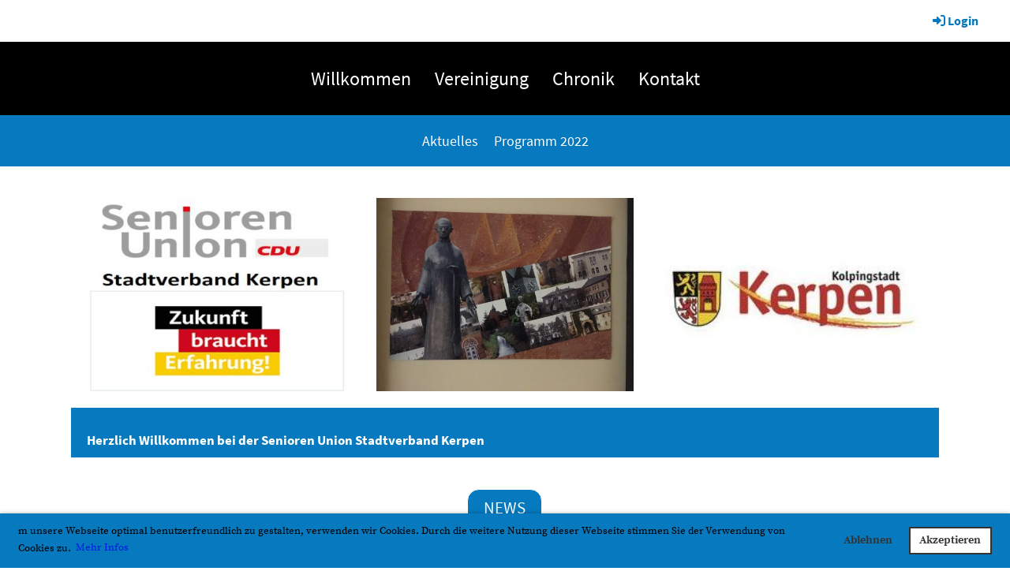

--- FILE ---
content_type: text/html;charset=UTF-8
request_url: https://seniorenunion-kerpen.de/
body_size: 6711
content:
<!DOCTYPE html>
<html lang="de">
<head>
<base href="/clubdesk/"/>

<meta name="description" content="Ihre Beschreibung" />


    <meta http-equiv="content-type" content="text/html; charset=UTF-8">
    <meta name="viewport" content="width=device-width, initial-scale=1">

    <title>Willkommen bei der Senioren Union Kerpen - Senioren Union Kerpen</title>
    <meta name="description" content="Übersicht über die Vereinigung">
<meta name="keywords" content="Senioren,Union,Kerpen
Seniorenunion,Kerpen
Senioren,Organisationen,Kerpen
Kolpingstadt,Kerpen
Kerpen,Senioren,Organisationen">
<link rel="icon" href="fileservlet?type=image&amp;id=1000402&amp;s=djEt8u6iW_08ti6r12NeOiOCijVQRFcqyjbLItPHbQWP-8g=">
<link rel="icon" type="image/png" href="fileservlet?type=image&amp;id=1000401&amp;s=djEtikvcAbqfnqqNj6ZtE6TlsthsoGPaOFfAB7FLOnDAnFc=">
<link rel="apple-touch-icon" href="fileservlet?type=image&amp;id=1000401&amp;s=djEtikvcAbqfnqqNj6ZtE6TlsthsoGPaOFfAB7FLOnDAnFc=">
<meta name="msapplication-square150x150logo" content="fileservlet?type=image&amp;id=1000401&amp;s=djEtikvcAbqfnqqNj6ZtE6TlsthsoGPaOFfAB7FLOnDAnFc=">
<meta name="msapplication-square310x310logo" content="fileservlet?type=image&amp;id=1000401&amp;s=djEtikvcAbqfnqqNj6ZtE6TlsthsoGPaOFfAB7FLOnDAnFc=">
<meta name="msapplication-square70x70logo" content="fileservlet?type=image&amp;id=1000401&amp;s=djEtikvcAbqfnqqNj6ZtE6TlsthsoGPaOFfAB7FLOnDAnFc=">
<meta name="msapplication-wide310x150logo" content="fileservlet?type=image&amp;id=1000401&amp;s=djEtikvcAbqfnqqNj6ZtE6TlsthsoGPaOFfAB7FLOnDAnFc=">
<link rel="stylesheet" type="text/css" media="all" href="v_4.5.13/shared/css/normalize.css"/>
<link rel="stylesheet" type="text/css" media="all" href="v_4.5.13/shared/css/layout.css"/>
<link rel="stylesheet" type="text/css" media="all" href="v_4.5.13/shared/css/tinyMceContent.css"/>
<link rel="stylesheet" type="text/css" media="all" href="v_4.5.13/webpage/css/admin.css"/>
<link rel="stylesheet" type="text/css" media="all" href="/clubdesk/webpage/fontawesome_6_1_1/css/all.min.css"/>
<link rel="stylesheet" type="text/css" media="all" href="/clubdesk/webpage/lightbox/featherlight-1.7.13.min.css"/>
<link rel="stylesheet" type="text/css" media="all" href="/clubdesk/webpage/aos/aos-2.3.2.css"/>
<link rel="stylesheet" type="text/css" media="all" href="/clubdesk/webpage/owl/css/owl.carousel-2.3.4.min.css"/>
<link rel="stylesheet" type="text/css" media="all" href="/clubdesk/webpage/owl/css/owl.theme.default-2.3.4.min.css"/>
<link rel="stylesheet" type="text/css" media="all" href="/clubdesk/webpage/owl/css/animate-1.0.css"/>
<link rel="stylesheet" type="text/css" media="all" href="v_4.5.13/content.css?v=1605565876416"/>
<link rel="stylesheet" type="text/css" media="all" href="v_4.5.13/shared/css/altcha-cd.css"/>
<script type="text/javascript" src="v_4.5.13/webpage/jquery_3_6_0/jquery-3.6.0.min.js"></script><script async defer src="v_4.5.13/shared/scripts/altcha_2_0_1/altcha.i18n.js" type="module"></script>
    <link rel="stylesheet" href="/clubdesk/webpage/cookieconsent/cookieconsent-3.1.1.min.css">
<link rel="stylesheet" href="genwwwfiles/page.css?v=1605565876416">

<link rel="stylesheet" href="wwwfiles/custom.css?v=" />


</head>
<body class="cd-header-empty cd-sidebar-empty">


<header class="header-wrapper">
    
</header>

<nav class="cd-navigation-bar-container" id="cd-navigation-element">
    <a href="javascript:void(0);" onclick="if (!window.location.hash) { window.location.href='/#cd-page-content'; const target = document.getElementById('cd-page-content'); let nav = document.getElementById('cd-navigation-element'); const y = target.getBoundingClientRect().top + window.scrollY - nav.offsetHeight; window.scrollTo({ top: y, behavior: 'auto' }); } else { window.location.href=window.location.href; }"onkeyup="if(event.key === 'Enter') { event.preventDefault(); this.click(); }" class="cd-skip-link" tabindex="0">Direkt zum Hauptinhalt springen</a>

    <div class="navigation-bar">
        <div class="cd-navigation-bar-content">
            
            <span class="cd-filler"></span>
            <div class="cd-login-link-desktop">
    <a class="cd-link-login" href="/?action=login"><i style="padding: 3px;" class="fas fa-sign-in-alt"></i>Login</a>
</div>
        </div>
    </div>

    <div class="menu-bar cd-hide-small">
        <div class="menu-bar-content">
        <nav class="cd-menubar cd-menu">
    <div class="cd-menu-level-1">
        <ul>
                <li>
                    <a href="/"  data-id="_0" data-parent-id="" class="cd-menu-item ">
                        Willkommen
                    </a>
                </li>
                <li>
                    <a href="/vereinigung"  data-id="_1" data-parent-id="" class="cd-menu-item ">
                        Vereinigung
                    </a>
                </li>
                <li>
                    <a href="/chronik"  data-id="_2" data-parent-id="" class="cd-menu-item ">
                        Chronik
                    </a>
                </li>
                <li>
                    <a href="/kontakt"  data-id="_3" data-parent-id="" class="cd-menu-item ">
                        Kontakt
                    </a>
                </li>
        </ul>
    </div>

    <div class="cd-menu-level-2">
        <ul>
                <li>
                    <a href="/willkommen/aktuelles"  data-id="_0_0" data-parent-id="_0" class="cd-menu-item ">
                        Aktuelles
                    </a>
                </li>
                <li>
                    <a href="/willkommen/programm_2022"  data-id="_0_1" data-parent-id="_0" class="cd-menu-item ">
                        Programm 2022
                    </a>
                </li>
        </ul>
    </div>

</nav>
        </div>
    </div>

    <div class="menu-bar-fixed cd-hide-small">
        <div class="menu-bar-content scroll-offset-desktop" id="cd-navigation-element">
        <nav class="cd-menubar cd-menu">
    <div class="cd-menu-level-1">
        <ul>
                <li>
                    <a href="/"  data-id="_0" data-parent-id="" class="cd-menu-item ">
                        Willkommen
                    </a>
                </li>
                <li>
                    <a href="/vereinigung"  data-id="_1" data-parent-id="" class="cd-menu-item ">
                        Vereinigung
                    </a>
                </li>
                <li>
                    <a href="/chronik"  data-id="_2" data-parent-id="" class="cd-menu-item ">
                        Chronik
                    </a>
                </li>
                <li>
                    <a href="/kontakt"  data-id="_3" data-parent-id="" class="cd-menu-item ">
                        Kontakt
                    </a>
                </li>
        </ul>
    </div>

    <div class="cd-menu-level-2">
        <ul>
                <li>
                    <a href="/willkommen/aktuelles"  data-id="_0_0" data-parent-id="_0" class="cd-menu-item ">
                        Aktuelles
                    </a>
                </li>
                <li>
                    <a href="/willkommen/programm_2022"  data-id="_0_1" data-parent-id="_0" class="cd-menu-item ">
                        Programm 2022
                    </a>
                </li>
        </ul>
    </div>

</nav>
        </div>
    </div>

    <div class="mobile-menu-bar cd-hide-large">
        <div class="cd-mobile-menu-bar-content scroll-offset-mobile">
    <div class="mobile-menu">
        
<div tabindex="0" class="cd-mobile-menu-button" onclick="toggleMobileMenu(event)"
     onkeyup="if(event.key === 'Enter') { event.preventDefault(); this.click(event); }">
    <div class="menu-label">Menü</div>
    <div class="nav-icon">
        <span></span>
        <span></span>
        <span></span>
    </div>
    
</div>
    </div>

    <div class="filler"></div>

</div>


    </div>

    <div class="mobile-menu-bar-fixed cd-hide-large scroll-offset-mobile">
        <div class="cd-mobile-menu-bar-content scroll-offset-mobile">
    <div class="mobile-menu">
        
<div tabindex="0" class="cd-mobile-menu-button" onclick="toggleMobileMenu(event)"
     onkeyup="if(event.key === 'Enter') { event.preventDefault(); this.click(event); }">
    <div class="menu-label">Menü</div>
    <div class="nav-icon">
        <span></span>
        <span></span>
        <span></span>
    </div>
    
</div>
    </div>

    <div class="filler"></div>

</div>


        <div class="cd-mobile-menu cd-menu">
    <div class="cd-mobile-menu-background"></div>
    <div class="cd-mobile-menu-level-1">
        <ul>
            <li>
                <a href="/"  data-id="_0" data-parent-id="" class="cd-menu-item cd-menu-active cd-menu-selected cd-menu-expand">
                    Willkommen
                        <i class="fas fa-chevron-down cd-menu-expander"></i>
                </a>
                    <div class="cd-mobile-menu-level-2">
                        <ul>
                            <li>
                                <a href="/"  class="cd-menu-item cd-menu-active">
                                    Willkommen
                                </a>
                            </li>
                            <li>
                                <a href="/willkommen/aktuelles"  data-id="_0_0" data-parent-id="_0" class="cd-menu-item   ">
                                    Aktuelles
                                </a>
                                <div class="cd-mobile-menu-level-3">
                                    <ul>
                                        <li>
                                            <a href="/willkommen/aktuelles"  class="cd-menu-item ">
                                                Aktuelles
                                            </a>
                                        </li>
                                    </ul>
                                </div>
                            </li>
                            <li>
                                <a href="/willkommen/programm_2022"  data-id="_0_1" data-parent-id="_0" class="cd-menu-item   ">
                                    Programm 2022
                                </a>
                                <div class="cd-mobile-menu-level-3">
                                    <ul>
                                        <li>
                                            <a href="/willkommen/programm_2022"  class="cd-menu-item ">
                                                Programm 2022
                                            </a>
                                        </li>
                                    </ul>
                                </div>
                            </li>
                        </ul>
                    </div>
            </li>
            <li>
                <a href="/vereinigung"  data-id="_1" data-parent-id="" class="cd-menu-item   cd-menu-expand">
                    Vereinigung
                        <i class="fas fa-chevron-down cd-menu-expander"></i>
                </a>
                    <div class="cd-mobile-menu-level-2">
                        <ul>
                            <li>
                                <a href="/vereinigung"  class="cd-menu-item ">
                                    Vereinigung
                                </a>
                            </li>
                            <li>
                                <a href="/vereinigung/termine"  data-id="_1_0" data-parent-id="_1" class="cd-menu-item   ">
                                    Termine
                                </a>
                                <div class="cd-mobile-menu-level-3">
                                    <ul>
                                        <li>
                                            <a href="/vereinigung/termine"  class="cd-menu-item ">
                                                Termine
                                            </a>
                                        </li>
                                    </ul>
                                </div>
                            </li>
                        </ul>
                    </div>
            </li>
            <li>
                <a href="/chronik"  data-id="_2" data-parent-id="" class="cd-menu-item   cd-menu-expand">
                    Chronik
                        <i class="fas fa-chevron-down cd-menu-expander"></i>
                </a>
                    <div class="cd-mobile-menu-level-2">
                        <ul>
                            <li>
                                <a href="/chronik"  class="cd-menu-item ">
                                    Chronik
                                </a>
                            </li>
                            <li>
                                <a href="/chronik/der_anfang"  data-id="_2_0" data-parent-id="_2" class="cd-menu-item   ">
                                    Der Anfang
                                </a>
                                <div class="cd-mobile-menu-level-3">
                                    <ul>
                                        <li>
                                            <a href="/chronik/der_anfang"  class="cd-menu-item ">
                                                Der Anfang
                                            </a>
                                        </li>
                                    </ul>
                                </div>
                            </li>
                            <li>
                                <a href="/chronik/1995-2004"  data-id="_2_1" data-parent-id="_2" class="cd-menu-item   cd-menu-expand">
                                    1995-2004
                                        <i class="fas fa-chevron-down cd-menu-expander"></i>
                                </a>
                                <div class="cd-mobile-menu-level-3">
                                    <ul>
                                        <li>
                                            <a href="/chronik/1995-2004"  class="cd-menu-item ">
                                                1995-2004
                                            </a>
                                        </li>
                                        <li>
                                            <a href="/chronik/1995-2004/1995"  data-id="_2_1_0" data-parent-id="_2_1" class="cd-menu-item ">
                                                1995
                                            </a>
                                        </li>
                                        <li>
                                            <a href="/chronik/1995-2004/1996"  data-id="_2_1_1" data-parent-id="_2_1" class="cd-menu-item ">
                                                1996
                                            </a>
                                        </li>
                                        <li>
                                            <a href="/chronik/1995-2004/1997"  data-id="_2_1_2" data-parent-id="_2_1" class="cd-menu-item ">
                                                1997
                                            </a>
                                        </li>
                                        <li>
                                            <a href="/chronik/1995-2004/1998"  data-id="_2_1_3" data-parent-id="_2_1" class="cd-menu-item ">
                                                1998
                                            </a>
                                        </li>
                                        <li>
                                            <a href="/chronik/1995-2004/1999"  data-id="_2_1_4" data-parent-id="_2_1" class="cd-menu-item ">
                                                1999
                                            </a>
                                        </li>
                                        <li>
                                            <a href="/chronik/1995-2004/2000"  data-id="_2_1_5" data-parent-id="_2_1" class="cd-menu-item ">
                                                2000
                                            </a>
                                        </li>
                                        <li>
                                            <a href="/chronik/1995-2004/2001"  data-id="_2_1_6" data-parent-id="_2_1" class="cd-menu-item ">
                                                2001
                                            </a>
                                        </li>
                                        <li>
                                            <a href="/chronik/1995-2004/2002"  data-id="_2_1_7" data-parent-id="_2_1" class="cd-menu-item ">
                                                2002
                                            </a>
                                        </li>
                                        <li>
                                            <a href="/chronik/1995-2004/2003"  data-id="_2_1_8" data-parent-id="_2_1" class="cd-menu-item ">
                                                2003
                                            </a>
                                        </li>
                                        <li>
                                            <a href="/chronik/1995-2004/2004"  data-id="_2_1_9" data-parent-id="_2_1" class="cd-menu-item ">
                                                2004
                                            </a>
                                        </li>
                                    </ul>
                                </div>
                            </li>
                            <li>
                                <a href="/chronik/2005-2014"  data-id="_2_2" data-parent-id="_2" class="cd-menu-item   cd-menu-expand">
                                    2005-2014
                                        <i class="fas fa-chevron-down cd-menu-expander"></i>
                                </a>
                                <div class="cd-mobile-menu-level-3">
                                    <ul>
                                        <li>
                                            <a href="/chronik/2005-2014"  class="cd-menu-item ">
                                                2005-2014
                                            </a>
                                        </li>
                                        <li>
                                            <a href="/chronik/2005-2014/2005"  data-id="_2_2_0" data-parent-id="_2_2" class="cd-menu-item ">
                                                2005
                                            </a>
                                        </li>
                                        <li>
                                            <a href="/chronik/2005-2014/2006"  data-id="_2_2_1" data-parent-id="_2_2" class="cd-menu-item ">
                                                2006
                                            </a>
                                        </li>
                                        <li>
                                            <a href="/chronik/2005-2014/2007"  data-id="_2_2_2" data-parent-id="_2_2" class="cd-menu-item ">
                                                2007
                                            </a>
                                        </li>
                                        <li>
                                            <a href="/chronik/2005-2014/2008"  data-id="_2_2_3" data-parent-id="_2_2" class="cd-menu-item ">
                                                2008
                                            </a>
                                        </li>
                                        <li>
                                            <a href="/chronik/2005-2014/2009"  data-id="_2_2_4" data-parent-id="_2_2" class="cd-menu-item ">
                                                2009
                                            </a>
                                        </li>
                                        <li>
                                            <a href="/chronik/2005-2014/2010"  data-id="_2_2_5" data-parent-id="_2_2" class="cd-menu-item ">
                                                2010
                                            </a>
                                        </li>
                                        <li>
                                            <a href="/chronik/2005-2014/2011"  data-id="_2_2_6" data-parent-id="_2_2" class="cd-menu-item ">
                                                2011
                                            </a>
                                        </li>
                                        <li>
                                            <a href="/chronik/2005-2014/2012"  data-id="_2_2_7" data-parent-id="_2_2" class="cd-menu-item ">
                                                2012
                                            </a>
                                        </li>
                                        <li>
                                            <a href="/chronik/2005-2014/2013"  data-id="_2_2_8" data-parent-id="_2_2" class="cd-menu-item ">
                                                2013
                                            </a>
                                        </li>
                                        <li>
                                            <a href="/chronik/2005-2014/2014"  data-id="_2_2_9" data-parent-id="_2_2" class="cd-menu-item ">
                                                2014
                                            </a>
                                        </li>
                                    </ul>
                                </div>
                            </li>
                            <li>
                                <a href="/chronik/2015-2024"  data-id="_2_3" data-parent-id="_2" class="cd-menu-item   cd-menu-expand">
                                    2015-2024
                                        <i class="fas fa-chevron-down cd-menu-expander"></i>
                                </a>
                                <div class="cd-mobile-menu-level-3">
                                    <ul>
                                        <li>
                                            <a href="/chronik/2015-2024"  class="cd-menu-item ">
                                                2015-2024
                                            </a>
                                        </li>
                                        <li>
                                            <a href="/chronik/2015-2024/2015"  data-id="_2_3_0" data-parent-id="_2_3" class="cd-menu-item ">
                                                2015
                                            </a>
                                        </li>
                                        <li>
                                            <a href="/chronik/2015-2024/2016"  data-id="_2_3_1" data-parent-id="_2_3" class="cd-menu-item ">
                                                2016
                                            </a>
                                        </li>
                                        <li>
                                            <a href="/chronik/2015-2024/2017"  data-id="_2_3_2" data-parent-id="_2_3" class="cd-menu-item ">
                                                2017
                                            </a>
                                        </li>
                                        <li>
                                            <a href="/chronik/2015-2024/2018"  data-id="_2_3_3" data-parent-id="_2_3" class="cd-menu-item ">
                                                2018
                                            </a>
                                        </li>
                                        <li>
                                            <a href="/chronik/2015-2024/2019"  data-id="_2_3_4" data-parent-id="_2_3" class="cd-menu-item ">
                                                2019
                                            </a>
                                        </li>
                                        <li>
                                            <a href="/chronik/2015-2024/2020"  data-id="_2_3_5" data-parent-id="_2_3" class="cd-menu-item ">
                                                2020
                                            </a>
                                        </li>
                                        <li>
                                            <a href="/chronik/2015-2024/2021"  data-id="_2_3_6" data-parent-id="_2_3" class="cd-menu-item ">
                                                2021
                                            </a>
                                        </li>
                                    </ul>
                                </div>
                            </li>
                        </ul>
                    </div>
            </li>
            <li>
                <a href="/kontakt"  data-id="_3" data-parent-id="" class="cd-menu-item   ">
                    Kontakt
                </a>
            </li>
        </ul>
    </div>
</div>
    </div>
</nav>

<div class="main cd-light">

        <div tabindex="0" class="cd-totop-button" onclick="topFunction()"
         onkeyup="if(event.key === 'Enter') { topFunction(); }">
        <i class="fas fa-chevron-up"></i>
    </div>




<main class="content-wrapper" tabindex="-1" id="cd-page-content" >
<div class="cd-content "><div aria-labelledby="block_1000338_title" id='section_1000074' class='cd-section cd-light' debug-label='1000074' style=''>
<span class='cd-backgroundPane' style='display: block; position: absolute; overflow: hidden;top: 0px;left: 0px;bottom: 0px;right: 0px;background-color: rgba(255,255,255,1);'>
</span>
<div class='cd-section-content'><div class="cd-row">

    <div class="cd-col m4">
        <div data-block-type="21" class="cd-block"
     debug-label="Image:1000333"
     id="block_1000333" 
     style="" >

    <div class="cd-block-content" id="block_1000333_content"
         style="">
        <div class="cd-image-block">
<a href="fileservlet?type=image&amp;id=1000125&amp;s=djEtj_EjG_lDgXbhx7DlPly26xpGsmlpHZb5fxtbxO8xz4k=" data-featherlight="image"><img class="cd-image-contain"src="fileservlet?type=image&amp;id=1000125&amp;s=djEtj_EjG_lDgXbhx7DlPly26xpGsmlpHZb5fxtbxO8xz4k=" alt="" /></a></div></div>
    </div>
</div>
    <div class="cd-col m4">
        <div data-block-type="21" class="cd-block"
     debug-label="Image:1000334"
     id="block_1000334" 
     style="" >

    <div class="cd-block-content" id="block_1000334_content"
         style="">
        <div class="cd-image-block">
<a href="fileservlet?type=image&amp;id=1000126&amp;s=djEtZA16hrjU-5xY5K_Lh60JKKYoQomWaFyi5F9iLEDXTRQ=" data-featherlight="image"><img class="cd-image-contain"src="fileservlet?type=image&amp;id=1000126&amp;s=djEtZA16hrjU-5xY5K_Lh60JKKYoQomWaFyi5F9iLEDXTRQ=" alt="" /></a></div></div>
    </div>
</div>
    <div class="cd-col m4">
        <div data-block-type="19" class="cd-block"
     debug-label="SpaceBlock:1000335"
     id="block_1000335" 
     style="" >

    <div class="cd-block-content" id="block_1000335_content"
         style="">
        <div class="cd-space" style="height: 70px; margin: 0; padding: 0; border: 0;">
</div>
</div>
    </div>
<div data-block-type="21" class="cd-block"
     debug-label="Image:1000336"
     id="block_1000336" 
     style="" >

    <div class="cd-block-content" id="block_1000336_content"
         style="">
        <div class="cd-image-block">
<a href="fileservlet?type=image&amp;id=1000127&amp;s=djEtNE-t3laXUo8cqi5XhQMOxCVfsTk3Gic3k-64LWE9HUQ=" data-featherlight="image"><img class="cd-image-contain"src="fileservlet?type=image&amp;id=1000127&amp;s=djEtNE-t3laXUo8cqi5XhQMOxCVfsTk3Gic3k-64LWE9HUQ=" alt="" /></a></div></div>
    </div>
</div>
    </div>

<div class="cd-row">

    <div class="cd-col m12">
        <div data-block-type="19" class="cd-block"
     debug-label="SpaceBlock:1000337"
     id="block_1000337" 
     style="" >

    <div class="cd-block-content" id="block_1000337_content"
         style="">
        <div class="cd-space" style="height: 1px; margin: 0; padding: 0; border: 0;">
</div>
</div>
    </div>
</div>
    </div>

<div class="cd-row">

    <div class="cd-col m12">
        <div data-block-type="24" class="cd-block cd-light"
     debug-label="TitleBlock:1000338"
     id="block_1000338" 
     style="" >

    <div class="cd-block-content" id="block_1000338_content"
         style="">
        <h4 id="block_1000338_title">Herzlich Willkommen bei der Senioren Union Stadtverband Kerpen</h4></div>
    <span class='cd-backgroundPane' style='display: block; position: absolute; overflow: hidden;top: 0px;left: 0px;bottom: 0px;right: 0px;background-color: rgba(7,121,191,1);'>
</span>
</div>
</div>
    </div>

<div class="cd-row">

    <div class="cd-col m12">
        <div data-block-type="25" class="cd-block cd-block-center"
     debug-label="Button:1000668"
     id="block_1000668" 
     style="" >

    <div class="cd-block-content" id="block_1000668_content"
         style="">
        <a class='cd-button cd-button-primary'
   href='404'
        
>
    News</a>
</div>
    </div>
</div>
    </div>

<div class="cd-row">

    <div class="cd-col m12">
        <div data-block-type="25" class="cd-block cd-block-center"
     debug-label="Button:1000632"
     id="block_1000632" 
     style="" >

    <div class="cd-block-content" id="block_1000632_content"
         style="">
        <a class='cd-button cd-button-primary'
   href='/willkommen/aktuelles'
        
>
    Aktuelles</a>
</div>
    </div>
</div>
    </div>

<div class="cd-row">

    <div class="cd-col m12">
        <div data-block-type="25" class="cd-block cd-block-center"
     debug-label="Button:1000652"
     id="block_1000652" 
     style="" >

    <div class="cd-block-content" id="block_1000652_content"
         style="">
        <a class='cd-button cd-button-primary'
   href='404'
        
>
    Programm 1. Halbjahr</a>
</div>
    </div>
</div>
    </div>

<div class="cd-row">

    <div class="cd-col m12">
        <div data-block-type="0" class="cd-block cd-light"
     debug-label="TextBlock:1000339"
     id="block_1000339" 
     style="" >

    <div class="cd-block-content" id="block_1000339_content"
         style="">
        <div><span style="font-size: 200%;"><strong>Liebe Besucher,</strong> </span></div>
<div class=""><span style="font-size: 90%;">es freut uns sehr, dass Sie den Weg zu uns gefunden haben.</span></div>
<div class=""><span style="font-size: 90%;">Der Stadtverband Kerpen besteht seit &uuml;ber 25 Jahren. Zur Zeit haben wir &uuml;ber 130 Mitglieder.&nbsp;</span></div>
<div class=""><span style="font-size: 90%;">&nbsp;</span></div>
<div class=""><span style="font-size: 90%;"> <strong>Wer wir sind&hellip;</strong>&nbsp;</span></div>
<ul>
<li><span style="font-size: 90%;">Senioren, die aktiv im Leben stehen</span></li>
<li><span style="font-size: 90%;">Senioren, die sich weiterbilden</span></li>
<li><span style="font-size: 90%;">Senioren, die neugierig und wissbegierig sind</span></li>
<li><span style="font-size: 90%;">Senioren, die den Dialog suchen</span></li>
<li><span style="font-size: 90%;"> Senioren, die das Miteinander der Generationen bef&uuml;rworten</span></li>
</ul>
<div class=""><span style="font-size: 90%;"> <strong>Was wir wollen&hellip;</strong></span></div>
<ul>
<li><span style="font-size: 90%;">Geh&ouml;rt werden</span></li>
<li><span style="font-size: 90%;">Mitwirken und Mitgestalten</span></li>
<li><span style="font-size: 90%;">Teilhabe an der Gesellschaft</span></li>
<li><span style="font-size: 90%;">Anerkennung und Respekt</span></li>
<li><span style="font-size: 90%;">Mitsprache </span></li>
</ul>
<div class=""><strong>Was wir bieten&hellip;</strong></div>
<ul>
<li>Informationsveranstaltungen</li>
<li>Bildungsreisen</li>
<li>Erfahrungsaustausch</li>
<li>Networking</li>
<li>Unterhaltung und Geselligkeit</li>
</ul>
<div class=""><span style="font-size: 100%;"><strong>Unser Leitspruch:</strong>&nbsp; &nbsp; &nbsp;Politik wird nicht <strong>f&uuml;r Senioren</strong> gemacht, sondern <strong>mit Senioren !</strong></span></div></div>
    <span class='cd-backgroundPane' style='display: block; position: absolute; overflow: hidden;top: 0px;left: 0px;bottom: 0px;right: 0px;background-color: rgba(255,255,255,1);'>
</span>
</div>
</div>
    </div>

<div class="cd-row">

    <div class="cd-col m12">
        <div data-block-type="20" class="cd-block"
     debug-label="HorizontalRulerBlock:1000511"
     id="block_1000511" 
     style="" >

    <div class="cd-block-content" id="block_1000511_content"
         style="">
        <hr />
</div>
    </div>
</div>
    </div>

<div class="cd-row">

    <div class="cd-col m12">
        <div data-block-type="0" class="cd-block"
     debug-label="TextBlock:1000618"
     id="block_1000618" 
     style="" >

    <div class="cd-block-content" id="block_1000618_content"
         style="">
        <p><span style="color: #0000ff;"><strong>Schauen Sie doch einmal in die Rubrik "Chronik" hinein!!</strong></span></p>
<p><strong><em>hier&nbsp;finden Sie eine bebilderte &Uuml;bersicht, &uuml;ber all unsere Veranstaltungen und Aktivit&auml;ten der letzten 25 Jahre!</em></strong></p></div>
    </div>
</div>
    </div>

<div class="cd-row">

    <div class="cd-col m12">
        <div data-block-type="20" class="cd-block"
     debug-label="HorizontalRulerBlock:1000619"
     id="block_1000619" 
     style="" >

    <div class="cd-block-content" id="block_1000619_content"
         style="">
        <hr />
</div>
    </div>
</div>
    </div>

<div class="cd-row">

    <div class="cd-col m12">
        <div data-block-type="19" class="cd-block"
     debug-label="SpaceBlock:1000346"
     id="block_1000346" 
     style="" >

    <div class="cd-block-content" id="block_1000346_content"
         style="">
        <div class="cd-space" style="height: 1px; margin: 0; padding: 0; border: 0;">
</div>
</div>
    </div>
</div>
    </div>

<div class="cd-row">

    <div class="cd-col m12">
        <div data-block-type="4" class="cd-block"
     debug-label="GroupList-Tile:1000620"
     id="block_1000620" 
     style="" >

    <div class="cd-block-content" id="block_1000620_content"
         style="">
        <div class="cd-grouplist-tile-v cd-tile-v">
<div class="cd-tile-container">
<div tabindex="0" class="cd-tile-v-box cd-tile-width-4" onclick="window.location.href='/?b=1000620&c=GD100013&s=djEtlzL2eCaem42MjXgwThuYphiGSS7X6es0mwoL8_JQ6nE='" style="cursor:pointer;"onkeyup="if(event.key === 'Enter') { event.preventDefault(); this.click(); }">
            <span class="cd-back-anchor" id="grouplistblock-1000620-group-100013"></span>
<div class="cd-image-wrapper-3_2">
                <div class="cd-image-content ">
                    <img class="cd-zoom cd-image-cover" src="webpage/images/group/placeholder-group.png" alt="Gruppenfoto (Platzhalter)"/>
                </div>
            </div>
<div class="cd-tile-v-main-area" >
                <div class="cd-tile-v-main-heading">Vorstand</div>
            </div>
<div class="cd-tile-v-detail-area tinyMceContent cd-value-html">
                </div>
</div>
</div>
</div></div>
    </div>
</div>
    </div>

<div class="cd-row">

    <div class="cd-col m12">
        <div data-block-type="20" class="cd-block"
     debug-label="HorizontalRulerBlock:1000625"
     id="block_1000625" 
     style="" >

    <div class="cd-block-content" id="block_1000625_content"
         style="">
        <hr />
</div>
    </div>
</div>
    </div>

<div class="cd-row">

    <div class="cd-col m12">
        <div data-block-type="19" class="cd-block"
     debug-label="SpaceBlock:1000621"
     id="block_1000621" 
     style="" >

    <div class="cd-block-content" id="block_1000621_content"
         style="">
        <div class="cd-space" style="height: 1px; margin: 0; padding: 0; border: 0;">
</div>
</div>
    </div>
</div>
    </div>

<div class="cd-row">

    <div class="cd-col m4">
        <div data-block-type="25" class="cd-block cd-block-center"
     debug-label="Button:1000513"
     id="block_1000513" 
     style="" >

    <div class="cd-block-content" id="block_1000513_content"
         style="">
        <a class='cd-button cd-button-primary'
   href='https://www.senioren-union.de/'
        
   target="'_blank"
        
>
    Senioren Union Deutschland</a>
</div>
    </div>
</div>
    <div class="cd-col m4">
        <div data-block-type="25" class="cd-block cd-block-center"
     debug-label="Button:1000514"
     id="block_1000514" 
     style="" >

    <div class="cd-block-content" id="block_1000514_content"
         style="">
        <a class='cd-button cd-button-primary'
   href='https://www.senioren nrw'
        
   target="'_blank"
        
>
    Senioren Union NRW</a>
</div>
    </div>
</div>
    <div class="cd-col m4">
        <div data-block-type="25" class="cd-block cd-block-center"
     debug-label="Button:1000515"
     id="block_1000515" 
     style="" >

    <div class="cd-block-content" id="block_1000515_content"
         style="">
        <a class='cd-button cd-button-primary'
   href='https://seniorenunion-rhein-erft.de/'
        
   target="'_blank"
        
>
    Senioren Union Rhein-Erft-Kreis</a>
</div>
    </div>
</div>
    </div>

<div class="cd-row">

    <div class="cd-col m3">
        <div data-block-type="25" class="cd-block cd-block-center"
     debug-label="Button:1000516"
     id="block_1000516" 
     style="" >

    <div class="cd-block-content" id="block_1000516_content"
         style="">
        <a class='cd-button cd-button-primary'
   href='https://cdu-kolpingstadt.de/'
        
   target="'_blank"
        
>
    CDU Kerpen</a>
</div>
    </div>
</div>
    <div class="cd-col m3">
        <div data-block-type="25" class="cd-block cd-block-center"
     debug-label="Button:1000517"
     id="block_1000517" 
     style="" >

    <div class="cd-block-content" id="block_1000517_content"
         style="">
        <a class='cd-button cd-button-primary'
   href='https://www.stadt-kerpen.de/'
        
   target="'_blank"
        
>
    Kolpingstadt Kerpen</a>
</div>
    </div>
</div>
    <div class="cd-col m3">
        <div data-block-type="25" class="cd-block cd-block-center"
     debug-label="Button:1000627"
     id="block_1000627" 
     style="" >

    <div class="cd-block-content" id="block_1000627_content"
         style="">
        <a class='cd-button cd-button-primary'
   href='http://www.cdu-mittelrhein.de/'
        
   target="'_blank"
        
>
    Senioren Union Bezirk Mittelrhein</a>
</div>
    </div>
</div>
    <div class="cd-col m3">
        <div data-block-type="25" class="cd-block cd-block-center"
     debug-label="Button:1000628"
     id="block_1000628" 
     style="" >

    <div class="cd-block-content" id="block_1000628_content"
         style="">
        <a class='cd-button cd-button-primary'
   href='https://www.cdu-rhein-erft.de/'
        
   target="'_blank"
        
>
    CDU Rhein-Erft-Kreis</a>
</div>
    </div>
</div>
    </div>

<div class="cd-row">

    <div class="cd-col m12">
        <div data-block-type="0" class="cd-block"
     debug-label="TextBlock:1000518"
     id="block_1000518" 
     style="" >

    <div class="cd-block-content" id="block_1000518_content"
         style="">
        <p><strong>Bankverbindung: </strong></p>
<div>Volksbank Erft e.G.</div>
<div>DE68 3706 9252 0007 6350 10</div>
<div>GENODED1ERE</div>
<p>&nbsp;</p></div>
    </div>
</div>
    </div>

</div>
</div>
</div>
</main>

<footer>
    <div class="cd-footer "><div id='section_1000049' class='cd-section cd-dark' debug-label='1000049' style=''>
<span class='cd-backgroundPane' style='display: block; position: absolute; overflow: hidden;top: 0px;left: 0px;bottom: 0px;right: 0px;background-color: rgba(7,121,191,1);'>
</span>
<div class='cd-section-content'><div class="cd-row">

    <div class="cd-col m12">
        <div data-block-type="19" class="cd-block"
     debug-label="SpaceBlock:1000202"
     id="block_1000202" 
     style="" >

    <div class="cd-block-content" id="block_1000202_content"
         style="">
        <div class="cd-space" style="height: 50px; margin: 0; padding: 0; border: 0;">
</div>
</div>
    </div>
</div>
    </div>

<div class="cd-row">

    <div class="cd-col m4">
        <div data-block-type="23" class="cd-block cd-block-mobile-center"
     debug-label="SocialMedia:1000203"
     id="block_1000203" 
     style="" >

    <div class="cd-block-content" id="block_1000203_content"
         style="">
        <div style='display: inline-block'>
    <a class='cd-social-media-icon' href="https://de-de.facebook.com/Senioren.Union.Kerpen/" target="_blank" aria-label="Besuche uns auf Facebook"><i class="fab fa-facebook-square"></i></a></div></div>
    </div>
</div>
    <div class="cd-col m4">
        <div data-block-type="0" class="cd-block cd-block-center"
     debug-label="TextBlock:1000204"
     id="block_1000204" 
     style="" >

    <div class="cd-block-content" id="block_1000204_content"
         style="">
        <p>&copy; Senioren Union CDU Stadtverband Kerpen<br /><span style="font-size: 80%;"><a href="https://www.clubdesk.de" target="_blank">Erstellt mit ClubDesk Vereinssoftware</a></span></p></div>
    </div>
</div>
    <div class="cd-col m4">
        <div data-block-type="0" class="cd-block cd-block-right cd-block-mobile-center"
     debug-label="TextBlock:1000205"
     id="block_1000205" 
     style="" >

    <div class="cd-block-content" id="block_1000205_content"
         style="">
        <p style=text-align: center;><a href=/impressum>Impressum</a><br><a href=/datenschutz>Datenschutz</a></p></div>
    </div>
</div>
    </div>

</div>
</div>
</div>
</footer>
</div>
<script type="text/javascript" src="v_4.5.13/webpage/in-page-navigation.js"></script>
<script type="text/javascript" src="webpage/lightbox/featherlight-1.7.13.min.js"></script>
<script type="text/javascript" src="webpage/aos/aos-2.3.2.js"></script>
<script type="text/javascript" src="webpage/aos/aos-init-2.3.2.js"></script>
<script type="text/javascript" src="webpage/lightbox/featherlight-1.7.13.min.js"></script>
<script type="text/javascript" src="webpage/owl/owl.carousel-2.3.4-cd.js"></script>
<script type="text/javascript" src="webpage/fixes/ofi.js"></script>
<script type="text/javascript" src="webpage/fixes/captions.js"></script>
<script type="text/javascript">
objectFitImages('.cd-image-content img');
adjustCaptionContainer();
</script>
<script>  window.addEventListener('load', (event) => {
    let altchaWidgets = document.querySelectorAll('altcha-widget');
    if (!altchaWidgets || altchaWidgets.length == 0) {
      return;
    }
    for (var i = 0; i < altchaWidgets.length; i++) {
      let altchaWidget = altchaWidgets[i];
      let anchor = document.querySelector(altchaWidget.floatinganchor);
      anchor.addEventListener('mouseenter', function() { if (altchaWidget.getState() === 'verifying') { altchaWidget.removeAttribute('hidden'); } });
      anchor.addEventListener('mouseleave', function() { altchaWidget.setAttribute('hidden', 'true'); });
      altchaWidget.addEventListener('statechange', (ev) => {
        if (ev.detail.state === 'error') {
          altchaWidget.removeAttribute('hidden');
        }
      });
    }
  });
</script>

<script src="/clubdesk/webpage/cookieconsent/cookieconsent-3.1.1.min.js" type="text/javascript"></script>
<script src="genwwwfiles/page.js?v=1605565876416" type="text/javascript"></script>

<script>
function deleteAllCookies() {
    var cookies = document.cookie.split("; ");
    for (var c = 0; c < cookies.length; c++) {
        var d = window.location.hostname.split(".");
        while (d.length > 0) {
            var cookieBase = encodeURIComponent(cookies[c].split(";")[0].split("=")[0]) + '=; expires=Thu, 01-Jan-1970 00:00:01 GMT; domain=' + d.join('.') + ' ;path=';
            var p = location.pathname.split('/');
            document.cookie = cookieBase + '/';
            while (p.length > 0) {
                document.cookie = cookieBase + p.join('/');
                p.pop();
            };
            d.shift();
        }
    }
}

window.cookieconsent.initialise({
    palette: null,
    "content": {
        "message": "m unsere Webseite optimal benutzerfreundlich zu gestalten, verwenden wir Cookies. Durch die weitere Nutzung dieser Webseite stimmen Sie der Verwendung von Cookies zu. ",
        "dismiss": "OK",
        "allow": "Akzeptieren",
        "deny": "Ablehnen",
        "link": "Mehr Infos",
        "href": "https://www.seniorenunion-kerpen.de"
    },
    position: "bottom",
    type: "opt-out",
    revokable: true,
    onStatusChange: function(status) {
        if (!this.hasConsented()) {
            deleteAllCookies();
        }
        location.reload();
    },
    cookie: {
        name: "cookieconsent_1606836898658"
    }
});

// enable keyboard operation
var element = document.querySelector('a.cc-deny');
if (element) {
    element.setAttribute('href', 'javascript:void(0);');
}
var element = document.querySelector('a.cc-allow');
if (element) {
    element.setAttribute('href', 'javascript:void(0);');
}
var element = document.querySelector('a.cc-dismiss');
if (element) {
    element.setAttribute('href', 'javascript:void(0);');
}
var element = document.querySelector('.cc-animate.cc-revoke.cc-bottom');
if (element) {
    element.setAttribute('tabindex', '0');
    element.setAttribute('onkeyup', 'if(event.key === "Enter") { event.preventDefault(); this.click(); }');
}
</script>

</body>
</html>

--- FILE ---
content_type: text/css;charset=UTF-8
request_url: https://seniorenunion-kerpen.de/clubdesk/v_4.5.13/content.css?v=1605565876416
body_size: 11922
content:
/* source-serif-pro-regular - v7-latin_latin-ext */
@font-face {
  font-family: 'Source Serif Pro';
  font-style: normal;
  font-weight: normal;
  src: url('/clubdesk/webpage/webfonts/source-serif-pro-v7-latin_latin-ext-regular.eot'); /* IE9 Compat Modes */
  src: local(''),
       url('/clubdesk/webpage/webfonts/source-serif-pro-v7-latin_latin-ext-regular.eot?#iefix') format('embedded-opentype'), /* IE6-IE8 */
       url('/clubdesk/webpage/webfonts/source-serif-pro-v7-latin_latin-ext-regular.woff2') format('woff2'), /* Super Modern Browsers */
       url('/clubdesk/webpage/webfonts/source-serif-pro-v7-latin_latin-ext-regular.woff') format('woff'), /* Modern Browsers */
       url('/clubdesk/webpage/webfonts/source-serif-pro-v7-latin_latin-ext-regular.ttf') format('truetype'), /* Safari, Android, iOS */
       url('/clubdesk/webpage/webfonts/source-serif-pro-v7-latin_latin-ext-regular.svg#Oswald') format('svg'); /* Legacy iOS */
}/* source-serif-pro-700 - v7-latin_latin-ext */
@font-face {
  font-family: 'Source Serif Pro';
  font-style: normal;
  font-weight: 700;
  src: url('/clubdesk/webpage/webfonts/source-serif-pro-v7-latin_latin-ext-700.eot'); /* IE9 Compat Modes */
  src: local(''),
       url('/clubdesk/webpage/webfonts/source-serif-pro-v7-latin_latin-ext-700.eot?#iefix') format('embedded-opentype'), /* IE6-IE8 */
       url('/clubdesk/webpage/webfonts/source-serif-pro-v7-latin_latin-ext-700.woff2') format('woff2'), /* Super Modern Browsers */
       url('/clubdesk/webpage/webfonts/source-serif-pro-v7-latin_latin-ext-700.woff') format('woff'), /* Modern Browsers */
       url('/clubdesk/webpage/webfonts/source-serif-pro-v7-latin_latin-ext-700.ttf') format('truetype'), /* Safari, Android, iOS */
       url('/clubdesk/webpage/webfonts/source-serif-pro-v7-latin_latin-ext-700.svg#Oswald') format('svg'); /* Legacy iOS */
}/* source-sans-pro-300 - v13-latin_latin-ext */
@font-face {
  font-family: 'Source Sans Pro';
  font-style: normal;
  font-weight: 300;
  src: url('/clubdesk/webpage/webfonts/source-sans-pro-v13-latin_latin-ext-300.eot'); /* IE9 Compat Modes */
  src: local(''),
       url('/clubdesk/webpage/webfonts/source-sans-pro-v13-latin_latin-ext-300.eot?#iefix') format('embedded-opentype'), /* IE6-IE8 */
       url('/clubdesk/webpage/webfonts/source-sans-pro-v13-latin_latin-ext-300.woff2') format('woff2'), /* Super Modern Browsers */
       url('/clubdesk/webpage/webfonts/source-sans-pro-v13-latin_latin-ext-300.woff') format('woff'), /* Modern Browsers */
       url('/clubdesk/webpage/webfonts/source-sans-pro-v13-latin_latin-ext-300.ttf') format('truetype'), /* Safari, Android, iOS */
       url('/clubdesk/webpage/webfonts/source-sans-pro-v13-latin_latin-ext-300.svg#Oswald') format('svg'); /* Legacy iOS */
}/* source-sans-pro-regular - v13-latin_latin-ext */
@font-face {
  font-family: 'Source Sans Pro';
  font-style: normal;
  font-weight: normal;
  src: url('/clubdesk/webpage/webfonts/source-sans-pro-v13-latin_latin-ext-regular.eot'); /* IE9 Compat Modes */
  src: local(''),
       url('/clubdesk/webpage/webfonts/source-sans-pro-v13-latin_latin-ext-regular.eot?#iefix') format('embedded-opentype'), /* IE6-IE8 */
       url('/clubdesk/webpage/webfonts/source-sans-pro-v13-latin_latin-ext-regular.woff2') format('woff2'), /* Super Modern Browsers */
       url('/clubdesk/webpage/webfonts/source-sans-pro-v13-latin_latin-ext-regular.woff') format('woff'), /* Modern Browsers */
       url('/clubdesk/webpage/webfonts/source-sans-pro-v13-latin_latin-ext-regular.ttf') format('truetype'), /* Safari, Android, iOS */
       url('/clubdesk/webpage/webfonts/source-sans-pro-v13-latin_latin-ext-regular.svg#Oswald') format('svg'); /* Legacy iOS */
}/* source-sans-pro-700 - v13-latin_latin-ext */
@font-face {
  font-family: 'Source Sans Pro';
  font-style: normal;
  font-weight: 700;
  src: url('/clubdesk/webpage/webfonts/source-sans-pro-v13-latin_latin-ext-700.eot'); /* IE9 Compat Modes */
  src: local(''),
       url('/clubdesk/webpage/webfonts/source-sans-pro-v13-latin_latin-ext-700.eot?#iefix') format('embedded-opentype'), /* IE6-IE8 */
       url('/clubdesk/webpage/webfonts/source-sans-pro-v13-latin_latin-ext-700.woff2') format('woff2'), /* Super Modern Browsers */
       url('/clubdesk/webpage/webfonts/source-sans-pro-v13-latin_latin-ext-700.woff') format('woff'), /* Modern Browsers */
       url('/clubdesk/webpage/webfonts/source-sans-pro-v13-latin_latin-ext-700.ttf') format('truetype'), /* Safari, Android, iOS */
       url('/clubdesk/webpage/webfonts/source-sans-pro-v13-latin_latin-ext-700.svg#Oswald') format('svg'); /* Legacy iOS */
}/* source-sans-pro-900 - v13-latin_latin-ext */
@font-face {
  font-family: 'Source Sans Pro';
  font-style: normal;
  font-weight: 900;
  src: url('/clubdesk/webpage/webfonts/source-sans-pro-v13-latin_latin-ext-900.eot'); /* IE9 Compat Modes */
  src: local(''),
       url('/clubdesk/webpage/webfonts/source-sans-pro-v13-latin_latin-ext-900.eot?#iefix') format('embedded-opentype'), /* IE6-IE8 */
       url('/clubdesk/webpage/webfonts/source-sans-pro-v13-latin_latin-ext-900.woff2') format('woff2'), /* Super Modern Browsers */
       url('/clubdesk/webpage/webfonts/source-sans-pro-v13-latin_latin-ext-900.woff') format('woff'), /* Modern Browsers */
       url('/clubdesk/webpage/webfonts/source-sans-pro-v13-latin_latin-ext-900.ttf') format('truetype'), /* Safari, Android, iOS */
       url('/clubdesk/webpage/webfonts/source-sans-pro-v13-latin_latin-ext-900.svg#Oswald') format('svg'); /* Legacy iOS */
}

p {
	font-family: Source Serif Pro, serif;
	font-size: 16px;
	font-weight: 400;
	font-style: normal;
	text-decoration: none;
	text-align: left;
	line-height: 1.4;
	text-transform: none;
	margin: 20px 0;
	overflow-wrap: break-word;
}

.cd-light p, .cd-dark .cd-light p, .cd-light .cd-dark .cd-light p, .cd-dark .cd-dark .cd-light p, .cd-light .cd-light .cd-dark .cd-light p, .cd-dark .cd-light .cd-dark .cd-light p {
	color: rgba(51,51,51,1.0);
}

.cd-dark p, .cd-light .cd-dark p, .cd-dark .cd-light .cd-dark p {
	color: rgba(255,255,255,1.0);
}

p:focus {
	outline-width: 3px;
	outline-style: solid;

}

.cd-light p:focus, .cd-dark .cd-light p:focus, .cd-light .cd-dark .cd-light p:focus, .cd-dark .cd-dark .cd-light p:focus, .cd-light .cd-light .cd-dark .cd-light p:focus, .cd-dark .cd-light .cd-dark .cd-light p:focus {
	outline-color: rgba(26, 26, 26, 1.0);
}

.cd-dark p:focus, .cd-light .cd-dark p:focus, .cd-dark .cd-light .cd-dark p:focus {
	outline-color: rgba(255, 255, 255, 1.0);
}



html, td, div, .tinyMceContent > * {
	font-family: Source Serif Pro, serif;
	font-size: 16px;
	font-weight: 400;
	font-style: normal;
	text-decoration: none;
	text-align: left;
	line-height: 1.4;
	text-transform: none;
	overflow-wrap: break-word;
}

.cd-light html, .cd-light td, .cd-light div, .cd-light .tinyMceContent > *, .cd-dark .cd-light html, .cd-dark .cd-light td, .cd-dark .cd-light div, .cd-dark .cd-light .tinyMceContent > *, .cd-light .cd-dark .cd-light html, .cd-light .cd-dark .cd-light td, .cd-light .cd-dark .cd-light div, .cd-light .cd-dark .cd-light .tinyMceContent > *, .cd-dark .cd-dark .cd-light html, .cd-dark .cd-dark .cd-light td, .cd-dark .cd-dark .cd-light div, .cd-dark .cd-dark .cd-light .tinyMceContent > *, .cd-light .cd-light .cd-dark .cd-light html, .cd-light .cd-light .cd-dark .cd-light td, .cd-light .cd-light .cd-dark .cd-light div, .cd-light .cd-light .cd-dark .cd-light .tinyMceContent > *, .cd-dark .cd-light .cd-dark .cd-light html, .cd-dark .cd-light .cd-dark .cd-light td, .cd-dark .cd-light .cd-dark .cd-light div, .cd-dark .cd-light .cd-dark .cd-light .tinyMceContent > * {
	color: rgba(51,51,51,1.0);
}

.cd-dark html, .cd-dark td, .cd-dark div, .cd-dark .tinyMceContent > *, .cd-light .cd-dark html, .cd-light .cd-dark td, .cd-light .cd-dark div, .cd-light .cd-dark .tinyMceContent > *, .cd-dark .cd-light .cd-dark html, .cd-dark .cd-light .cd-dark td, .cd-dark .cd-light .cd-dark div, .cd-dark .cd-light .cd-dark .tinyMceContent > * {
	color: rgba(255,255,255,1.0);
}

html:focus, td:focus, div:focus, .tinyMceContent > *:focus {
	outline-width: 3px;
	outline-style: solid;

}

.cd-light html:focus, .cd-light td:focus, .cd-light div:focus, .cd-light .tinyMceContent > *:focus, .cd-dark .cd-light html:focus, .cd-dark .cd-light td:focus, .cd-dark .cd-light div:focus, .cd-dark .cd-light .tinyMceContent > *:focus, .cd-light .cd-dark .cd-light html:focus, .cd-light .cd-dark .cd-light td:focus, .cd-light .cd-dark .cd-light div:focus, .cd-light .cd-dark .cd-light .tinyMceContent > *:focus, .cd-dark .cd-dark .cd-light html:focus, .cd-dark .cd-dark .cd-light td:focus, .cd-dark .cd-dark .cd-light div:focus, .cd-dark .cd-dark .cd-light .tinyMceContent > *:focus, .cd-light .cd-light .cd-dark .cd-light html:focus, .cd-light .cd-light .cd-dark .cd-light td:focus, .cd-light .cd-light .cd-dark .cd-light div:focus, .cd-light .cd-light .cd-dark .cd-light .tinyMceContent > *:focus, .cd-dark .cd-light .cd-dark .cd-light html:focus, .cd-dark .cd-light .cd-dark .cd-light td:focus, .cd-dark .cd-light .cd-dark .cd-light div:focus, .cd-dark .cd-light .cd-dark .cd-light .tinyMceContent > *:focus {
	outline-color: rgba(26, 26, 26, 1.0);
}

.cd-dark html:focus, .cd-dark td:focus, .cd-dark div:focus, .cd-dark .tinyMceContent > *:focus, .cd-light .cd-dark html:focus, .cd-light .cd-dark td:focus, .cd-light .cd-dark div:focus, .cd-light .cd-dark .tinyMceContent > *:focus, .cd-dark .cd-light .cd-dark html:focus, .cd-dark .cd-light .cd-dark td:focus, .cd-dark .cd-light .cd-dark div:focus, .cd-dark .cd-light .cd-dark .tinyMceContent > *:focus {
	outline-color: rgba(255, 255, 255, 1.0);
}



h5 {
	font-family: Source Sans Pro, sans-serif;
	font-size: 128px;
	font-weight: 900;
	font-style: normal;
	text-decoration: none;
	text-align: left;
	text-transform: none;
	margin: 10px 0;
	overflow-wrap: break-word;
}

.cd-light h5, .cd-dark .cd-light h5, .cd-light .cd-dark .cd-light h5, .cd-dark .cd-dark .cd-light h5, .cd-light .cd-light .cd-dark .cd-light h5, .cd-dark .cd-light .cd-dark .cd-light h5 {
	color: rgba(0,0,0,1.0);
}

.cd-dark h5, .cd-light .cd-dark h5, .cd-dark .cd-light .cd-dark h5 {
	color: rgba(255,255,255,1.0);
}

h5:focus {
	outline-width: 3px;
	outline-style: solid;

}

.cd-light h5:focus, .cd-dark .cd-light h5:focus, .cd-light .cd-dark .cd-light h5:focus, .cd-dark .cd-dark .cd-light h5:focus, .cd-light .cd-light .cd-dark .cd-light h5:focus, .cd-dark .cd-light .cd-dark .cd-light h5:focus {
	outline-color: rgba(0, 0, 0, 1.0);
}

.cd-dark h5:focus, .cd-light .cd-dark h5:focus, .cd-dark .cd-light .cd-dark h5:focus {
	outline-color: rgba(255, 255, 255, 1.0);
}

@media (max-width: 576px) {
	h5 {
		font-size: 16vmin;
	}
}


h6 {
	font-family: Source Sans Pro, sans-serif;
	font-size: 56px;
	font-weight: 300;
	font-style: normal;
	text-decoration: none;
	text-align: left;
	text-transform: none;
	margin: 10px 0;
	overflow-wrap: break-word;
}

.cd-light h6, .cd-dark .cd-light h6, .cd-light .cd-dark .cd-light h6, .cd-dark .cd-dark .cd-light h6, .cd-light .cd-light .cd-dark .cd-light h6, .cd-dark .cd-light .cd-dark .cd-light h6 {
	color: rgba(51,51,51,1.0);
}

.cd-dark h6, .cd-light .cd-dark h6, .cd-dark .cd-light .cd-dark h6 {
	color: rgba(255,255,255,1.0);
}

h6:focus {
	outline-width: 3px;
	outline-style: solid;

}

.cd-light h6:focus, .cd-dark .cd-light h6:focus, .cd-light .cd-dark .cd-light h6:focus, .cd-dark .cd-dark .cd-light h6:focus, .cd-light .cd-light .cd-dark .cd-light h6:focus, .cd-dark .cd-light .cd-dark .cd-light h6:focus {
	outline-color: rgba(26, 26, 26, 1.0);
}

.cd-dark h6:focus, .cd-light .cd-dark h6:focus, .cd-dark .cd-light .cd-dark h6:focus {
	outline-color: rgba(255, 255, 255, 1.0);
}

@media (max-width: 576px) {
	h6 {
		font-size: 8vmin;
	}
}



h1 {
	font-family: Source Sans Pro, sans-serif;
	font-size: 42px;
	font-weight: 700;
	font-style: normal;
	text-decoration: none;
	text-align: left;
	text-transform: none;
	margin: 40px 0 20px 0;
	overflow-wrap: break-word;
}

.cd-light h1, .cd-dark .cd-light h1, .cd-light .cd-dark .cd-light h1, .cd-dark .cd-dark .cd-light h1, .cd-light .cd-light .cd-dark .cd-light h1, .cd-dark .cd-light .cd-dark .cd-light h1 {
	color: rgba(51,51,51,1.0);
}

.cd-dark h1, .cd-light .cd-dark h1, .cd-dark .cd-light .cd-dark h1 {
	color: rgba(204,204,204,1.0);
}

h1:focus {
	outline-width: 3px;
	outline-style: solid;

}

.cd-light h1:focus, .cd-dark .cd-light h1:focus, .cd-light .cd-dark .cd-light h1:focus, .cd-dark .cd-dark .cd-light h1:focus, .cd-light .cd-light .cd-dark .cd-light h1:focus, .cd-dark .cd-light .cd-dark .cd-light h1:focus {
	outline-color: rgba(26, 26, 26, 1.0);
}

.cd-dark h1:focus, .cd-light .cd-dark h1:focus, .cd-dark .cd-light .cd-dark h1:focus {
	outline-color: rgba(230, 230, 230, 1.0);
}

@media (max-width: 576px) {
	h1 {
		font-size: 32px;
	}
}


h2 {
	font-family: Source Sans Pro, sans-serif;
	font-size: 26px;
	font-weight: 700;
	font-style: normal;
	text-decoration: none;
	text-align: left;
	letter-spacing: 2px;
	text-transform: none;
	margin: 30px 0 10px 0;
	overflow-wrap: break-word;
}

.cd-light h2, .cd-dark .cd-light h2, .cd-light .cd-dark .cd-light h2, .cd-dark .cd-dark .cd-light h2, .cd-light .cd-light .cd-dark .cd-light h2, .cd-dark .cd-light .cd-dark .cd-light h2 {
	color: rgba(255,255,255,1.0);
}

.cd-dark h2, .cd-light .cd-dark h2, .cd-dark .cd-light .cd-dark h2 {
	color: rgba(204,204,204,1.0);
}

h2:focus {
	outline-width: 3px;
	outline-style: solid;

}

.cd-light h2:focus, .cd-dark .cd-light h2:focus, .cd-light .cd-dark .cd-light h2:focus, .cd-dark .cd-dark .cd-light h2:focus, .cd-light .cd-light .cd-dark .cd-light h2:focus, .cd-dark .cd-light .cd-dark .cd-light h2:focus {
	outline-color: rgba(128, 128, 128, 1.0);
}

.cd-dark h2:focus, .cd-light .cd-dark h2:focus, .cd-dark .cd-light .cd-dark h2:focus {
	outline-color: rgba(230, 230, 230, 1.0);
}

@media (max-width: 576px) {
	h2 {
		font-size: 20px;
	}
}


h3 {
	font-family: Source Sans Pro, sans-serif;
	font-size: 19px;
	font-weight: 700;
	font-style: italic;
	text-decoration: underline;
	text-align: left;
	text-transform: none;
	margin: 20px 0 10px 0;
	overflow-wrap: break-word;
}

.cd-light h3, .cd-dark .cd-light h3, .cd-light .cd-dark .cd-light h3, .cd-dark .cd-dark .cd-light h3, .cd-light .cd-light .cd-dark .cd-light h3, .cd-dark .cd-light .cd-dark .cd-light h3 {
	color: rgba(51,51,51,1.0);
}

.cd-dark h3, .cd-light .cd-dark h3, .cd-dark .cd-light .cd-dark h3 {
	color: rgba(204,204,204,1.0);
}

h3:focus {
	outline-width: 3px;
	outline-style: solid;

}

.cd-light h3:focus, .cd-dark .cd-light h3:focus, .cd-light .cd-dark .cd-light h3:focus, .cd-dark .cd-dark .cd-light h3:focus, .cd-light .cd-light .cd-dark .cd-light h3:focus, .cd-dark .cd-light .cd-dark .cd-light h3:focus {
	outline-color: rgba(26, 26, 26, 1.0);
}

.cd-dark h3:focus, .cd-light .cd-dark h3:focus, .cd-dark .cd-light .cd-dark h3:focus {
	outline-color: rgba(230, 230, 230, 1.0);
}


h4 {
	font-family: Source Sans Pro, sans-serif;
	font-size: 17px;
	font-weight: 700;
	font-style: normal;
	text-decoration: none;
	text-align: left;
	text-transform: none;
	margin: 10px 0 10px 0;
	overflow-wrap: break-word;
}

.cd-light h4, .cd-dark .cd-light h4, .cd-light .cd-dark .cd-light h4, .cd-dark .cd-dark .cd-light h4, .cd-light .cd-light .cd-dark .cd-light h4, .cd-dark .cd-light .cd-dark .cd-light h4 {
	color: rgba(255,255,255,1.0);
}

.cd-dark h4, .cd-light .cd-dark h4, .cd-dark .cd-light .cd-dark h4 {
	color: rgba(204,204,204,1.0);
}

h4:focus {
	outline-width: 3px;
	outline-style: solid;

}

.cd-light h4:focus, .cd-dark .cd-light h4:focus, .cd-light .cd-dark .cd-light h4:focus, .cd-dark .cd-dark .cd-light h4:focus, .cd-light .cd-light .cd-dark .cd-light h4:focus, .cd-dark .cd-light .cd-dark .cd-light h4:focus {
	outline-color: rgba(128, 128, 128, 1.0);
}

.cd-dark h4:focus, .cd-light .cd-dark h4:focus, .cd-dark .cd-light .cd-dark h4:focus {
	outline-color: rgba(230, 230, 230, 1.0);
}



a, a:visited, .tinyMceContent a, .tinyMceContent a:visited {
	text-transform: none;
	text-decoration: none;
}

.cd-light a, .cd-light a:visited, .cd-light .tinyMceContent a, .cd-light .tinyMceContent a:visited, .cd-dark .cd-light a, .cd-dark .cd-light a:visited, .cd-dark .cd-light .tinyMceContent a, .cd-dark .cd-light .tinyMceContent a:visited, .cd-light .cd-dark .cd-light a, .cd-light .cd-dark .cd-light a:visited, .cd-light .cd-dark .cd-light .tinyMceContent a, .cd-light .cd-dark .cd-light .tinyMceContent a:visited, .cd-dark .cd-dark .cd-light a, .cd-dark .cd-dark .cd-light a:visited, .cd-dark .cd-dark .cd-light .tinyMceContent a, .cd-dark .cd-dark .cd-light .tinyMceContent a:visited, .cd-light .cd-light .cd-dark .cd-light a, .cd-light .cd-light .cd-dark .cd-light a:visited, .cd-light .cd-light .cd-dark .cd-light .tinyMceContent a, .cd-light .cd-light .cd-dark .cd-light .tinyMceContent a:visited, .cd-dark .cd-light .cd-dark .cd-light a, .cd-dark .cd-light .cd-dark .cd-light a:visited, .cd-dark .cd-light .cd-dark .cd-light .tinyMceContent a, .cd-dark .cd-light .cd-dark .cd-light .tinyMceContent a:visited {
	color: rgba(7,121,191,1.0);
}

.cd-dark a, .cd-dark a:visited, .cd-dark .tinyMceContent a, .cd-dark .tinyMceContent a:visited, .cd-light .cd-dark a, .cd-light .cd-dark a:visited, .cd-light .cd-dark .tinyMceContent a, .cd-light .cd-dark .tinyMceContent a:visited, .cd-dark .cd-light .cd-dark a, .cd-dark .cd-light .cd-dark a:visited, .cd-dark .cd-light .cd-dark .tinyMceContent a, .cd-dark .cd-light .cd-dark .tinyMceContent a:visited {
	color: rgba(255,255,255,1.0);
}

a:hover, a:visited:hover, .tinyMceContent a:hover, .tinyMceContent a:visited:hover {	text-decoration: underline;
}

.cd-light a:hover, .cd-light a:visited:hover, .cd-light .tinyMceContent a:hover, .cd-light .tinyMceContent a:visited:hover, .cd-dark .cd-light a:hover, .cd-dark .cd-light a:visited:hover, .cd-dark .cd-light .tinyMceContent a:hover, .cd-dark .cd-light .tinyMceContent a:visited:hover, .cd-light .cd-dark .cd-light a:hover, .cd-light .cd-dark .cd-light a:visited:hover, .cd-light .cd-dark .cd-light .tinyMceContent a:hover, .cd-light .cd-dark .cd-light .tinyMceContent a:visited:hover, .cd-dark .cd-dark .cd-light a:hover, .cd-dark .cd-dark .cd-light a:visited:hover, .cd-dark .cd-dark .cd-light .tinyMceContent a:hover, .cd-dark .cd-dark .cd-light .tinyMceContent a:visited:hover, .cd-light .cd-light .cd-dark .cd-light a:hover, .cd-light .cd-light .cd-dark .cd-light a:visited:hover, .cd-light .cd-light .cd-dark .cd-light .tinyMceContent a:hover, .cd-light .cd-light .cd-dark .cd-light .tinyMceContent a:visited:hover, .cd-dark .cd-light .cd-dark .cd-light a:hover, .cd-dark .cd-light .cd-dark .cd-light a:visited:hover, .cd-dark .cd-light .cd-dark .cd-light .tinyMceContent a:hover, .cd-dark .cd-light .cd-dark .cd-light .tinyMceContent a:visited:hover {
	color: rgba(7,121,191,1.0);
}

.cd-dark a:hover, .cd-dark a:visited:hover, .cd-dark .tinyMceContent a:hover, .cd-dark .tinyMceContent a:visited:hover, .cd-light .cd-dark a:hover, .cd-light .cd-dark a:visited:hover, .cd-light .cd-dark .tinyMceContent a:hover, .cd-light .cd-dark .tinyMceContent a:visited:hover, .cd-dark .cd-light .cd-dark a:hover, .cd-dark .cd-light .cd-dark a:visited:hover, .cd-dark .cd-light .cd-dark .tinyMceContent a:hover, .cd-dark .cd-light .cd-dark .tinyMceContent a:visited:hover {
	color: rgba(221,221,221,1.0);
}

a:focus, a:visited:focus, .tinyMceContent a:focus, .tinyMceContent a:visited:focus {
	outline-width: 3px;
	outline-style: solid;

}

.cd-light a:focus, .cd-light a:visited:focus, .cd-light .tinyMceContent a:focus, .cd-light .tinyMceContent a:visited:focus, .cd-dark .cd-light a:focus, .cd-dark .cd-light a:visited:focus, .cd-dark .cd-light .tinyMceContent a:focus, .cd-dark .cd-light .tinyMceContent a:visited:focus, .cd-light .cd-dark .cd-light a:focus, .cd-light .cd-dark .cd-light a:visited:focus, .cd-light .cd-dark .cd-light .tinyMceContent a:focus, .cd-light .cd-dark .cd-light .tinyMceContent a:visited:focus, .cd-dark .cd-dark .cd-light a:focus, .cd-dark .cd-dark .cd-light a:visited:focus, .cd-dark .cd-dark .cd-light .tinyMceContent a:focus, .cd-dark .cd-dark .cd-light .tinyMceContent a:visited:focus, .cd-light .cd-light .cd-dark .cd-light a:focus, .cd-light .cd-light .cd-dark .cd-light a:visited:focus, .cd-light .cd-light .cd-dark .cd-light .tinyMceContent a:focus, .cd-light .cd-light .cd-dark .cd-light .tinyMceContent a:visited:focus, .cd-dark .cd-light .cd-dark .cd-light a:focus, .cd-dark .cd-light .cd-dark .cd-light a:visited:focus, .cd-dark .cd-light .cd-dark .cd-light .tinyMceContent a:focus, .cd-dark .cd-light .cd-dark .cd-light .tinyMceContent a:visited:focus {
	outline-color: rgba(4, 61, 96, 1.0);
}

.cd-dark a:focus, .cd-dark a:visited:focus, .cd-dark .tinyMceContent a:focus, .cd-dark .tinyMceContent a:visited:focus, .cd-light .cd-dark a:focus, .cd-light .cd-dark a:visited:focus, .cd-light .cd-dark .tinyMceContent a:focus, .cd-light .cd-dark .tinyMceContent a:visited:focus, .cd-dark .cd-light .cd-dark a:focus, .cd-dark .cd-light .cd-dark a:visited:focus, .cd-dark .cd-light .cd-dark .tinyMceContent a:focus, .cd-dark .cd-light .cd-dark .tinyMceContent a:visited:focus {
	outline-color: rgba(255, 255, 255, 1.0);
}



/* top align all columns */
.cd-col div.cd-block:first-of-type > *:first-child {
    margin-top: 0;
}

.cd-section {
    position: relative;
    overflow: hidden;
}

.cd-section {
    padding: 20px 10px 50px 10px;
}

.cd-col div.cd-block:first-of-type .cd-block-content {
    padding-top: 20px;
}

.cd-brightness-glasspane {
    position: absolute;
    top: 0;
    right: 0;
    bottom: 0;
    left: 0;
    z-index: 0;
}

.cd-backgroundPane {
    position: absolute;
    z-index: -2;
}

.cd-backgroundParallax {
    background-attachment: fixed;
}

.cd-backgroundPosition_COVER {
    background-position: center center;
    background-size: cover;
}

.cd-backgroundPosition_TOP_LEFT {
    background-position: top left;
    background-repeat: no-repeat;
}

.cd-backgroundPosition_TOP_CENTER {
    background-position: top center;
    background-repeat: no-repeat;
}

.cd-backgroundPosition_TOP_RIGHT {
    background-position: top right;
    background-repeat: no-repeat;
}

.cd-backgroundPosition_CENTER_LEFT {
    background-position: center left;
    background-repeat: no-repeat;
}

.cd-backgroundPosition_CENTER_CENTER {
    background-position: center center;
    background-repeat: no-repeat;
}

.cd-backgroundPosition_CENTER_RIGHT {
    background-position: center right;
    background-repeat: no-repeat;
}

.cd-backgroundPosition_BOTTOM_LEFT {
    background-position: bottom left;
    background-repeat: no-repeat;
}

.cd-backgroundPosition_BOTTOM_CENTER {
    background-position: bottom center;
    background-repeat: no-repeat;
}

.cd-backgroundPosition_BOTTOM_RIGHT {
    background-position: bottom right;
    background-repeat: no-repeat;
}

@media (max-device-width: 1200px) {
    .cd-backgroundParallax {
        background-attachment: scroll;
    }
}

.cd-block .cd-block-content {
    padding: 0 20px;
}

.cd-block {
    margin: 0;
}


.cd-backgroundVideo {
    position: absolute;
    left: 0;
    top: 0;
    min-width: 100%;
    min-height: 100%;
    z-index: -1;
}

.cd-section-glasspane {
    filter: none;
}

.cd-tile-container {
    display: flex;
    flex-wrap: wrap;
    align-items: stretch;
    margin: 0 -5px;
    background-color: transparent;
}

.cd-tile, .cd-tile-v-box, .cd-tile-h-box {
    margin: 0 5px 10px 5px;
    overflow-x: hidden;
    overflow-y: hidden;
}

.cd-tile-width-1 {
    width: calc(100% - 10px);
}

.cd-tile-width-2 {
    width: calc(50% - 10px);
}

.cd-tile-width-3 {
    width: calc(33.3333% - 10px);
}

.cd-tile-width-4 {
    width: calc(25% - 10px);
}

.cd-tile-width-5 {
    width: calc(20% - 10px);
}

.cd-tile-width-6 {
    width: calc(16.6666% - 10px);
}

.cd-tile-width-7 {
    width: calc(14.2857% - 10px);
}

.cd-tile-width-8 {
    width: calc(12.5% - 10px);
}

.cd-tile-width-9 {
    width: calc(11.1111% - 10px);
}

.cd-tile-width-10 {
    width: calc(10% - 10px);
}

.cd-tile-width-11 {
    width: calc(9.0909% - 10px);
}

.cd-tile-width-12 {
    width: calc(8.3333% - 10px);
}

@media (max-width: 576px) {
    .cd-tile-width-1,.cd-tile-width-2,.cd-tile-width-3 {
        width: calc(100% - 10px);
    }

    .cd-tile-width-4,.cd-tile-width-5,.cd-tile-width-6 {
        width: calc(50% - 10px);
    }

    .cd-tile-width-7,.cd-tile-width-8,.cd-tile-width-9 {
        width: calc(33.3333% - 10px);
    }

    .cd-tile-width-10,.cd-tile-width-11,.cd-tile-width-12 {
        width: calc(25% - 10px);
    }
}

.cd-image-wrapper-1,
.cd-image-wrapper-3_4,
.cd-image-wrapper-4_3,
.cd-image-wrapper-3_2,
.cd-image-wrapper-2_3,
.cd-image-wrapper-16_9,
.cd-image-wrapper-16_10,
.cd-image-wrapper-3_1,
.cd-image-wrapper-6_1,
.cd-image-wrapper-9_1 {
    position: relative;
}

.cd-image-wrapper-1:after,
.cd-image-wrapper-3_4:after,
.cd-image-wrapper-4_3:after,
.cd-image-wrapper-2_3:after,
.cd-image-wrapper-3_2:after,
.cd-image-wrapper-16_9:after,
.cd-image-wrapper-16_10:after,
.cd-image-wrapper-3_1:after,
.cd-image-wrapper-6_1:after,
.cd-image-wrapper-9_1:after {
    content: "";
    display: block;
}

.cd-image-wrapper-1:after {
    padding-bottom: 100%;
}

.cd-image-wrapper-3_4:after {
    padding-bottom: 133.33%;
}

.cd-image-wrapper-4_3:after {
    padding-bottom: 75%;
}

.cd-image-wrapper-2_3:after {
    padding-bottom: 150%;
}

.cd-image-wrapper-3_2:after {
    padding-bottom: 66.66%;
}

.cd-image-wrapper-16_9:after {
    padding-bottom: 56.25%;
}

.cd-image-wrapper-16_10:after {
    padding-bottom: 62.5%;
}

.cd-image-wrapper-3_1:after {
    padding-bottom: 33.33%;
}

.cd-image-wrapper-6_1:after {
    padding-bottom: 16.66%;
}

.cd-image-wrapper-9_1:after {
    padding-bottom: 11.11%;
}

.cd-image-content {
    position: absolute;
    overflow: hidden;
    width: 100%;
    height: 100%;
    -webkit-mask-image: -webkit-radial-gradient(white, black); /* Safari fix für abgerundete Ecken */
}

.cd-image-content img {
    width: 100%;
    height: 100%;
}

.cd-image-content-circle {
    border-radius: 100% !important;
}

.cd-image-cover {
    object-fit: cover;
    font-family: 'object-fit: cover;';
}

.cd-image-contain {
    object-fit: contain;
    vertical-align:middle;
    font-family: 'object-fit: contain;';
}

/********** START: OWL CAROUSEL STYLES ********/

.cd-carousel-container {
    position: relative;
}

.cd-carousel-container .cd-carousel-nav {
    position: absolute;
    z-index: 2;
    top: 35%;
    bottom: 35%;
    width: 6vmax;
    text-align: center;
    font-size: 5vmax;
    color: white;
    text-shadow: 0 0 10px #000000;
    cursor: pointer;
}

.cd-carousel-container .cd-carousel-nav:hover {
    background-color: rgba(255,255,255,0.5);
    transition: background-color .2s ease;
}

.cd-carousel-arrow {
    top: 50%;
    position: absolute;
    transform: translateY(-50%);
    text-align: center;
    left: 25%;
    right: 25%;
}

.cd-carousel-nav, .cd-carousel-dots, .cd-carousel-dots-mobile, .cd-carousel-description {
    opacity: 0;
    transition: opacity .5s ease;
}

.cd-carousel-nav-always .cd-carousel-nav,
.cd-carousel-nav-hover:hover .cd-carousel-nav,
.cd-carousel-dots-always .cd-carousel-dots,
.cd-carousel-nav-hover .cd-carousel-nav:focus,
.cd-carousel-dots-hover:hover .cd-carousel-dots,
.cd-carousel-dots-always .cd-carousel-dots-mobile,
.cd-carousel-dots-hover:hover .cd-carousel-dots-mobile,
.cd-carousel-description-always .cd-carousel-description,
.cd-carousel-description-hover:hover .cd-carousel-description {
    opacity: 1;
}

.cd-carousel-nav-never .cd-carousel-nav,
.cd-carousel-dots-never .cd-carousel-dots,
.cd-carousel-dots-never .cd-carousel-dots-mobile {
    display: none;
}

.cd-carousel-dots, .cd-carousel-dots-mobile {
    position: absolute;
    bottom: 10px;
    margin: auto;
    z-index: 2;
    left: 50%;
    transform: translateX(-50%);
}

.cd-carousel-dot {
    color: white;
    font-size: 12px;
    text-shadow: 0 0 1px #333333;
    cursor: pointer;
    margin: 0 2px;
}

.cd-carousel-dot.active {
    color: #CCCCCC;
}

.cd-carousel-item {
    position: relative;
}

.owl-dots {
    display: none;
}

.cd-carousel-dots-mobile {
    display: none;
}

div[data-block-type="103"] .cd-carousel-dots-mobile,
div[data-block-type="103"] .cd-carousel-dots {
    display: none;
}

@media (max-width: 576px) {
    .cd-carousel-dots {
        display: none;
    }

    .cd-carousel-dots-mobile {
        display: block;
    }
}

.owl-carousel .owl-item a:focus {
    outline-offset: -3px;
    outline-width: 3px;
}
.cd-light .owl-carousel .owl-item a:focus {
    outline-color: rgba(7,121,191,1.0);
}

.cd-dark .owl-carousel .owl-item a:focus {
    outline-color: rgba(255,255,255,1.0)
}

.cd-content .owl-carousel .owl-item img {
    display: inline-block;
    padding: 3px;
}

/********** END: OWL CAROUSEL STYLES ********/

.cd-back-anchor {
    position: absolute;
    transform: translateY(-30vh);
}

.cd-news-image-content {
    position: absolute;
    width: 100%;
}

.cd-news-text {
    margin-left: auto;
    margin-right: auto;
    max-width: 700px;
}

div[data-block-type="0"] img,
div[data-block-type="2"] img,
div[data-block-type="4"] .cd-tile-v-detail-area p img,
div[data-block-type="5"] .cd-group-detail p img,
div[data-block-type="100"] .cd-news-text img,
div[data-block-type="101"] img,
div[data-block-type="104"] .cd-data-value img {
    max-width: 100%;
    height: auto;
}

.cd-image-content span {
    width: 100%;
    height: 100%;
    position: absolute;
    background: url("webpage/images/album/play.png") no-repeat 50% 50%;
    background-size: 50%;
    z-index: 1;
}

.cd-image-content:hover span {
    z-index: 0;
}

.cd-image-content:hover .cd-blur {
    filter: blur(8px);
}

@media (max-width: 576px) {
    .cd-news-item-image-wrapper {
        width: 100%;
        margin-bottom: 10px;
    }
}

@media (min-width: 577px) {
    .cd-news-item-image-wrapper {
        float: right;
        width: 30%;
        margin-bottom: 0;
        margin-left: 1em;
    }
}


/********** START: ADDITIONAL ELEMENTS STYLES ********/

.cd-additional-subheading {
	font-family: Source Serif Pro, serif;
	font-size: 13px;
	font-weight: 400;
	font-style: normal;
	text-decoration: none;
	text-align: left;
	text-transform: none;
	margin: 10px 0;
	overflow-wrap: break-word;
}

.cd-light .cd-additional-subheading, .cd-dark .cd-light .cd-additional-subheading, .cd-light .cd-dark .cd-light .cd-additional-subheading, .cd-dark .cd-dark .cd-light .cd-additional-subheading, .cd-light .cd-light .cd-dark .cd-light .cd-additional-subheading, .cd-dark .cd-light .cd-dark .cd-light .cd-additional-subheading {
	color: rgba(51,51,51,1.0);
}

.cd-dark .cd-additional-subheading, .cd-light .cd-dark .cd-additional-subheading, .cd-dark .cd-light .cd-dark .cd-additional-subheading {
	color: rgba(255,255,255,1.0);
}

.cd-additional-subheading:focus {
	outline-width: 3px;
	outline-style: solid;

}

.cd-light .cd-additional-subheading:focus, .cd-dark .cd-light .cd-additional-subheading:focus, .cd-light .cd-dark .cd-light .cd-additional-subheading:focus, .cd-dark .cd-dark .cd-light .cd-additional-subheading:focus, .cd-light .cd-light .cd-dark .cd-light .cd-additional-subheading:focus, .cd-dark .cd-light .cd-dark .cd-light .cd-additional-subheading:focus {
	outline-color: rgba(26, 26, 26, 1.0);
}

.cd-dark .cd-additional-subheading:focus, .cd-light .cd-dark .cd-additional-subheading:focus, .cd-dark .cd-light .cd-dark .cd-additional-subheading:focus {
	outline-color: rgba(255, 255, 255, 1.0);
}


.cd-additional-teaser {
	font-family: Source Serif Pro, serif;
	font-size: 16px;
	font-weight: 700;
	font-style: normal;
	text-decoration: none;
	text-align: left;
	text-transform: none;
	margin: 20px 0;
	overflow-wrap: break-word;
}

.cd-light .cd-additional-teaser, .cd-dark .cd-light .cd-additional-teaser, .cd-light .cd-dark .cd-light .cd-additional-teaser, .cd-dark .cd-dark .cd-light .cd-additional-teaser, .cd-light .cd-light .cd-dark .cd-light .cd-additional-teaser, .cd-dark .cd-light .cd-dark .cd-light .cd-additional-teaser {
	color: rgba(51,51,51,1.0);
}

.cd-dark .cd-additional-teaser, .cd-light .cd-dark .cd-additional-teaser, .cd-dark .cd-light .cd-dark .cd-additional-teaser {
	color: rgba(255,255,255,1.0);
}

.cd-additional-teaser:focus {
	outline-width: 3px;
	outline-style: solid;

}

.cd-light .cd-additional-teaser:focus, .cd-dark .cd-light .cd-additional-teaser:focus, .cd-light .cd-dark .cd-light .cd-additional-teaser:focus, .cd-dark .cd-dark .cd-light .cd-additional-teaser:focus, .cd-light .cd-light .cd-dark .cd-light .cd-additional-teaser:focus, .cd-dark .cd-light .cd-dark .cd-light .cd-additional-teaser:focus {
	outline-color: rgba(26, 26, 26, 1.0);
}

.cd-dark .cd-additional-teaser:focus, .cd-light .cd-dark .cd-additional-teaser:focus, .cd-dark .cd-light .cd-dark .cd-additional-teaser:focus {
	outline-color: rgba(255, 255, 255, 1.0);
}


.cd-additional-description {
	font-family: Source Serif Pro, serif;
	font-size: 13px;
	font-weight: 400;
	font-style: normal;
	text-decoration: none;
	text-align: left;
	text-transform: none;
	margin: 20px 0;
	overflow-wrap: break-word;
}

.cd-light .cd-additional-description, .cd-dark .cd-light .cd-additional-description, .cd-light .cd-dark .cd-light .cd-additional-description, .cd-dark .cd-dark .cd-light .cd-additional-description, .cd-light .cd-light .cd-dark .cd-light .cd-additional-description, .cd-dark .cd-light .cd-dark .cd-light .cd-additional-description {
	color: rgba(51,51,51,1.0);
}

.cd-dark .cd-additional-description, .cd-light .cd-dark .cd-additional-description, .cd-dark .cd-light .cd-dark .cd-additional-description {
	color: rgba(255,255,255,1.0);
}

.cd-additional-description:focus {
	outline-width: 3px;
	outline-style: solid;

}

.cd-light .cd-additional-description:focus, .cd-dark .cd-light .cd-additional-description:focus, .cd-light .cd-dark .cd-light .cd-additional-description:focus, .cd-dark .cd-dark .cd-light .cd-additional-description:focus, .cd-light .cd-light .cd-dark .cd-light .cd-additional-description:focus, .cd-dark .cd-light .cd-dark .cd-light .cd-additional-description:focus {
	outline-color: rgba(26, 26, 26, 1.0);
}

.cd-dark .cd-additional-description:focus, .cd-light .cd-dark .cd-additional-description:focus, .cd-dark .cd-light .cd-dark .cd-additional-description:focus {
	outline-color: rgba(255, 255, 255, 1.0);
}


.cd-additional-hiddenBlockText {
	font-family: Source Serif Pro, serif;
	font-size: 16px;
	font-weight: 400;
	font-style: normal;
	text-decoration: none;
	text-align: left;
	text-transform: none;
	margin: 20px 0;
	overflow-wrap: break-word;
}

.cd-light .cd-additional-hiddenBlockText, .cd-dark .cd-light .cd-additional-hiddenBlockText, .cd-light .cd-dark .cd-light .cd-additional-hiddenBlockText, .cd-dark .cd-dark .cd-light .cd-additional-hiddenBlockText, .cd-light .cd-light .cd-dark .cd-light .cd-additional-hiddenBlockText, .cd-dark .cd-light .cd-dark .cd-light .cd-additional-hiddenBlockText {
	color: rgba(51,51,51,1.0);
}

.cd-dark .cd-additional-hiddenBlockText, .cd-light .cd-dark .cd-additional-hiddenBlockText, .cd-dark .cd-light .cd-dark .cd-additional-hiddenBlockText {
	color: rgba(255,255,255,1.0);
}

.cd-additional-hiddenBlockText:focus {
	outline-width: 3px;
	outline-style: solid;

}

.cd-light .cd-additional-hiddenBlockText:focus, .cd-dark .cd-light .cd-additional-hiddenBlockText:focus, .cd-light .cd-dark .cd-light .cd-additional-hiddenBlockText:focus, .cd-dark .cd-dark .cd-light .cd-additional-hiddenBlockText:focus, .cd-light .cd-light .cd-dark .cd-light .cd-additional-hiddenBlockText:focus, .cd-dark .cd-light .cd-dark .cd-light .cd-additional-hiddenBlockText:focus {
	outline-color: rgba(26, 26, 26, 1.0);
}

.cd-dark .cd-additional-hiddenBlockText:focus, .cd-light .cd-dark .cd-additional-hiddenBlockText:focus, .cd-dark .cd-light .cd-dark .cd-additional-hiddenBlockText:focus {
	outline-color: rgba(255, 255, 255, 1.0);
}



/********** END: ADDITIONAL ELEMENTS STYLES **********/
/********** START: BUTTON STYLES ********/

.cd-button {
    display: inline-block;
    transition: all 0.6s;
    cursor: pointer;
}

.cd-light a.cd-button-primary, .cd-light input.cd-button-primary, .cd-light button.cd-button-primary, .cd-dark .cd-light a.cd-button-primary, .cd-dark .cd-light input.cd-button-primary, .cd-dark .cd-light button.cd-button-primary, .cd-light .cd-dark .cd-light a.cd-button-primary, .cd-light .cd-dark .cd-light input.cd-button-primary, .cd-light .cd-dark .cd-light button.cd-button-primary, .cd-dark .cd-dark .cd-light a.cd-button-primary, .cd-dark .cd-dark .cd-light input.cd-button-primary, .cd-dark .cd-dark .cd-light button.cd-button-primary, .cd-light .cd-light .cd-dark .cd-light a.cd-button-primary, .cd-light .cd-light .cd-dark .cd-light input.cd-button-primary, .cd-light .cd-light .cd-dark .cd-light button.cd-button-primary, .cd-dark .cd-light .cd-dark .cd-light a.cd-button-primary, .cd-dark .cd-light .cd-dark .cd-light input.cd-button-primary, .cd-dark .cd-light .cd-dark .cd-light button.cd-button-primary {
	background-color: rgba(7,121,191,1.0);
}

.cd-dark a.cd-button-primary, .cd-dark input.cd-button-primary, .cd-dark button.cd-button-primary, .cd-light .cd-dark a.cd-button-primary, .cd-light .cd-dark input.cd-button-primary, .cd-light .cd-dark button.cd-button-primary, .cd-dark .cd-light .cd-dark a.cd-button-primary, .cd-dark .cd-light .cd-dark input.cd-button-primary, .cd-dark .cd-light .cd-dark button.cd-button-primary {
	background-color: rgba(7,121,191,1.0);
}

.cd-light a.cd-button-primary, .cd-light input.cd-button-primary, .cd-light button.cd-button-primary, .cd-dark .cd-light a.cd-button-primary, .cd-dark .cd-light input.cd-button-primary, .cd-dark .cd-light button.cd-button-primary, .cd-light .cd-dark .cd-light a.cd-button-primary, .cd-light .cd-dark .cd-light input.cd-button-primary, .cd-light .cd-dark .cd-light button.cd-button-primary, .cd-dark .cd-dark .cd-light a.cd-button-primary, .cd-dark .cd-dark .cd-light input.cd-button-primary, .cd-dark .cd-dark .cd-light button.cd-button-primary, .cd-light .cd-light .cd-dark .cd-light a.cd-button-primary, .cd-light .cd-light .cd-dark .cd-light input.cd-button-primary, .cd-light .cd-light .cd-dark .cd-light button.cd-button-primary, .cd-dark .cd-light .cd-dark .cd-light a.cd-button-primary, .cd-dark .cd-light .cd-dark .cd-light input.cd-button-primary, .cd-dark .cd-light .cd-dark .cd-light button.cd-button-primary {
	border-color: rgba(255,255,255,1.0);
}

.cd-dark a.cd-button-primary, .cd-dark input.cd-button-primary, .cd-dark button.cd-button-primary, .cd-light .cd-dark a.cd-button-primary, .cd-light .cd-dark input.cd-button-primary, .cd-light .cd-dark button.cd-button-primary, .cd-dark .cd-light .cd-dark a.cd-button-primary, .cd-dark .cd-light .cd-dark input.cd-button-primary, .cd-dark .cd-light .cd-dark button.cd-button-primary {
	border-color: rgba(255,255,255,1.0);
}

a.cd-button-primary, input.cd-button-primary, button.cd-button-primary {
	font-family: Source Sans Pro, sans-serif;
	font-size: 21px;
	font-weight: 400;
	font-style: normal;
	text-decoration: none;
	text-align: center;
	text-transform: uppercase;
	overflow-wrap: break-word;
}

.cd-light a.cd-button-primary, .cd-light input.cd-button-primary, .cd-light button.cd-button-primary, .cd-dark .cd-light a.cd-button-primary, .cd-dark .cd-light input.cd-button-primary, .cd-dark .cd-light button.cd-button-primary, .cd-light .cd-dark .cd-light a.cd-button-primary, .cd-light .cd-dark .cd-light input.cd-button-primary, .cd-light .cd-dark .cd-light button.cd-button-primary, .cd-dark .cd-dark .cd-light a.cd-button-primary, .cd-dark .cd-dark .cd-light input.cd-button-primary, .cd-dark .cd-dark .cd-light button.cd-button-primary, .cd-light .cd-light .cd-dark .cd-light a.cd-button-primary, .cd-light .cd-light .cd-dark .cd-light input.cd-button-primary, .cd-light .cd-light .cd-dark .cd-light button.cd-button-primary, .cd-dark .cd-light .cd-dark .cd-light a.cd-button-primary, .cd-dark .cd-light .cd-dark .cd-light input.cd-button-primary, .cd-dark .cd-light .cd-dark .cd-light button.cd-button-primary {
	color: rgba(255,255,255,1.0);
}

.cd-dark a.cd-button-primary, .cd-dark input.cd-button-primary, .cd-dark button.cd-button-primary, .cd-light .cd-dark a.cd-button-primary, .cd-light .cd-dark input.cd-button-primary, .cd-light .cd-dark button.cd-button-primary, .cd-dark .cd-light .cd-dark a.cd-button-primary, .cd-dark .cd-light .cd-dark input.cd-button-primary, .cd-dark .cd-light .cd-dark button.cd-button-primary {
	color: rgba(255,255,255,1.0);
}

a.cd-button-primary:focus, input.cd-button-primary:focus, button.cd-button-primary:focus {
	outline-width: 3px;
	outline-style: solid;

}

.cd-light a.cd-button-primary:focus, .cd-light input.cd-button-primary:focus, .cd-light button.cd-button-primary:focus, .cd-dark .cd-light a.cd-button-primary:focus, .cd-dark .cd-light input.cd-button-primary:focus, .cd-dark .cd-light button.cd-button-primary:focus, .cd-light .cd-dark .cd-light a.cd-button-primary:focus, .cd-light .cd-dark .cd-light input.cd-button-primary:focus, .cd-light .cd-dark .cd-light button.cd-button-primary:focus, .cd-dark .cd-dark .cd-light a.cd-button-primary:focus, .cd-dark .cd-dark .cd-light input.cd-button-primary:focus, .cd-dark .cd-dark .cd-light button.cd-button-primary:focus, .cd-light .cd-light .cd-dark .cd-light a.cd-button-primary:focus, .cd-light .cd-light .cd-dark .cd-light input.cd-button-primary:focus, .cd-light .cd-light .cd-dark .cd-light button.cd-button-primary:focus, .cd-dark .cd-light .cd-dark .cd-light a.cd-button-primary:focus, .cd-dark .cd-light .cd-dark .cd-light input.cd-button-primary:focus, .cd-dark .cd-light .cd-dark .cd-light button.cd-button-primary:focus {
	outline-color: rgba(128, 128, 128, 1.0);
}

.cd-dark a.cd-button-primary:focus, .cd-dark input.cd-button-primary:focus, .cd-dark button.cd-button-primary:focus, .cd-light .cd-dark a.cd-button-primary:focus, .cd-light .cd-dark input.cd-button-primary:focus, .cd-light .cd-dark button.cd-button-primary:focus, .cd-dark .cd-light .cd-dark a.cd-button-primary:focus, .cd-dark .cd-light .cd-dark input.cd-button-primary:focus, .cd-dark .cd-light .cd-dark button.cd-button-primary:focus {
	outline-color: rgba(255, 255, 255, 1.0);
}



a.cd-button-primary, input.cd-button-primary, button.cd-button-primary {
	border-width: 1px;
	border-style: solid;
	padding: 8px 20px;
	border-radius: 15px;
	margin: 20px 0;
}

.cd-light a.cd-button-primary:hover, .cd-light input.cd-button-primary:hover, .cd-light button.cd-button-primary:hover, .cd-dark .cd-light a.cd-button-primary:hover, .cd-dark .cd-light input.cd-button-primary:hover, .cd-dark .cd-light button.cd-button-primary:hover, .cd-light .cd-dark .cd-light a.cd-button-primary:hover, .cd-light .cd-dark .cd-light input.cd-button-primary:hover, .cd-light .cd-dark .cd-light button.cd-button-primary:hover, .cd-dark .cd-dark .cd-light a.cd-button-primary:hover, .cd-dark .cd-dark .cd-light input.cd-button-primary:hover, .cd-dark .cd-dark .cd-light button.cd-button-primary:hover, .cd-light .cd-light .cd-dark .cd-light a.cd-button-primary:hover, .cd-light .cd-light .cd-dark .cd-light input.cd-button-primary:hover, .cd-light .cd-light .cd-dark .cd-light button.cd-button-primary:hover, .cd-dark .cd-light .cd-dark .cd-light a.cd-button-primary:hover, .cd-dark .cd-light .cd-dark .cd-light input.cd-button-primary:hover, .cd-dark .cd-light .cd-dark .cd-light button.cd-button-primary:hover {
	background-color: rgba(7,121,191,1.0);
}

.cd-dark a.cd-button-primary:hover, .cd-dark input.cd-button-primary:hover, .cd-dark button.cd-button-primary:hover, .cd-light .cd-dark a.cd-button-primary:hover, .cd-light .cd-dark input.cd-button-primary:hover, .cd-light .cd-dark button.cd-button-primary:hover, .cd-dark .cd-light .cd-dark a.cd-button-primary:hover, .cd-dark .cd-light .cd-dark input.cd-button-primary:hover, .cd-dark .cd-light .cd-dark button.cd-button-primary:hover {
	background-color: rgba(7,121,191,1.0);
}

.cd-light a.cd-button-primary:hover, .cd-light input.cd-button-primary:hover, .cd-light button.cd-button-primary:hover, .cd-dark .cd-light a.cd-button-primary:hover, .cd-dark .cd-light input.cd-button-primary:hover, .cd-dark .cd-light button.cd-button-primary:hover, .cd-light .cd-dark .cd-light a.cd-button-primary:hover, .cd-light .cd-dark .cd-light input.cd-button-primary:hover, .cd-light .cd-dark .cd-light button.cd-button-primary:hover, .cd-dark .cd-dark .cd-light a.cd-button-primary:hover, .cd-dark .cd-dark .cd-light input.cd-button-primary:hover, .cd-dark .cd-dark .cd-light button.cd-button-primary:hover, .cd-light .cd-light .cd-dark .cd-light a.cd-button-primary:hover, .cd-light .cd-light .cd-dark .cd-light input.cd-button-primary:hover, .cd-light .cd-light .cd-dark .cd-light button.cd-button-primary:hover, .cd-dark .cd-light .cd-dark .cd-light a.cd-button-primary:hover, .cd-dark .cd-light .cd-dark .cd-light input.cd-button-primary:hover, .cd-dark .cd-light .cd-dark .cd-light button.cd-button-primary:hover {
	color: rgba(255,255,255,1.0);
}

.cd-dark a.cd-button-primary:hover, .cd-dark input.cd-button-primary:hover, .cd-dark button.cd-button-primary:hover, .cd-light .cd-dark a.cd-button-primary:hover, .cd-light .cd-dark input.cd-button-primary:hover, .cd-light .cd-dark button.cd-button-primary:hover, .cd-dark .cd-light .cd-dark a.cd-button-primary:hover, .cd-dark .cd-light .cd-dark input.cd-button-primary:hover, .cd-dark .cd-light .cd-dark button.cd-button-primary:hover {
	color: rgba(255,255,255,1.0);
}

.cd-light a.cd-button-primary:hover, .cd-light input.cd-button-primary:hover, .cd-light button.cd-button-primary:hover, .cd-dark .cd-light a.cd-button-primary:hover, .cd-dark .cd-light input.cd-button-primary:hover, .cd-dark .cd-light button.cd-button-primary:hover, .cd-light .cd-dark .cd-light a.cd-button-primary:hover, .cd-light .cd-dark .cd-light input.cd-button-primary:hover, .cd-light .cd-dark .cd-light button.cd-button-primary:hover, .cd-dark .cd-dark .cd-light a.cd-button-primary:hover, .cd-dark .cd-dark .cd-light input.cd-button-primary:hover, .cd-dark .cd-dark .cd-light button.cd-button-primary:hover, .cd-light .cd-light .cd-dark .cd-light a.cd-button-primary:hover, .cd-light .cd-light .cd-dark .cd-light input.cd-button-primary:hover, .cd-light .cd-light .cd-dark .cd-light button.cd-button-primary:hover, .cd-dark .cd-light .cd-dark .cd-light a.cd-button-primary:hover, .cd-dark .cd-light .cd-dark .cd-light input.cd-button-primary:hover, .cd-dark .cd-light .cd-dark .cd-light button.cd-button-primary:hover {
	border-color: rgba(255,255,255,1.0);
}

.cd-dark a.cd-button-primary:hover, .cd-dark input.cd-button-primary:hover, .cd-dark button.cd-button-primary:hover, .cd-light .cd-dark a.cd-button-primary:hover, .cd-light .cd-dark input.cd-button-primary:hover, .cd-light .cd-dark button.cd-button-primary:hover, .cd-dark .cd-light .cd-dark a.cd-button-primary:hover, .cd-dark .cd-light .cd-dark input.cd-button-primary:hover, .cd-dark .cd-light .cd-dark button.cd-button-primary:hover {
	border-color: rgba(255,255,255,1.0);
}

a.cd-button-primary:focus, input.cd-button-primary:focus, button.cd-button-primary:focus {
	outline-width: 3px;
	outline-style: solid;

}

.cd-light a.cd-button-primary:focus, .cd-light input.cd-button-primary:focus, .cd-light button.cd-button-primary:focus, .cd-dark .cd-light a.cd-button-primary:focus, .cd-dark .cd-light input.cd-button-primary:focus, .cd-dark .cd-light button.cd-button-primary:focus, .cd-light .cd-dark .cd-light a.cd-button-primary:focus, .cd-light .cd-dark .cd-light input.cd-button-primary:focus, .cd-light .cd-dark .cd-light button.cd-button-primary:focus, .cd-dark .cd-dark .cd-light a.cd-button-primary:focus, .cd-dark .cd-dark .cd-light input.cd-button-primary:focus, .cd-dark .cd-dark .cd-light button.cd-button-primary:focus, .cd-light .cd-light .cd-dark .cd-light a.cd-button-primary:focus, .cd-light .cd-light .cd-dark .cd-light input.cd-button-primary:focus, .cd-light .cd-light .cd-dark .cd-light button.cd-button-primary:focus, .cd-dark .cd-light .cd-dark .cd-light a.cd-button-primary:focus, .cd-dark .cd-light .cd-dark .cd-light input.cd-button-primary:focus, .cd-dark .cd-light .cd-dark .cd-light button.cd-button-primary:focus {
	outline-color: rgba(128, 128, 128, 1.0);
}

.cd-dark a.cd-button-primary:focus, .cd-dark input.cd-button-primary:focus, .cd-dark button.cd-button-primary:focus, .cd-light .cd-dark a.cd-button-primary:focus, .cd-light .cd-dark input.cd-button-primary:focus, .cd-light .cd-dark button.cd-button-primary:focus, .cd-dark .cd-light .cd-dark a.cd-button-primary:focus, .cd-dark .cd-light .cd-dark input.cd-button-primary:focus, .cd-dark .cd-light .cd-dark button.cd-button-primary:focus {
	outline-color: rgba(255, 255, 255, 1.0);
}


.cd-light a.cd-button-secondary, .cd-light input.cd-button-secondary, .cd-light button.cd-button-secondary, .cd-dark .cd-light a.cd-button-secondary, .cd-dark .cd-light input.cd-button-secondary, .cd-dark .cd-light button.cd-button-secondary, .cd-light .cd-dark .cd-light a.cd-button-secondary, .cd-light .cd-dark .cd-light input.cd-button-secondary, .cd-light .cd-dark .cd-light button.cd-button-secondary, .cd-dark .cd-dark .cd-light a.cd-button-secondary, .cd-dark .cd-dark .cd-light input.cd-button-secondary, .cd-dark .cd-dark .cd-light button.cd-button-secondary, .cd-light .cd-light .cd-dark .cd-light a.cd-button-secondary, .cd-light .cd-light .cd-dark .cd-light input.cd-button-secondary, .cd-light .cd-light .cd-dark .cd-light button.cd-button-secondary, .cd-dark .cd-light .cd-dark .cd-light a.cd-button-secondary, .cd-dark .cd-light .cd-dark .cd-light input.cd-button-secondary, .cd-dark .cd-light .cd-dark .cd-light button.cd-button-secondary {
	background-color: transparent;
}

.cd-dark a.cd-button-secondary, .cd-dark input.cd-button-secondary, .cd-dark button.cd-button-secondary, .cd-light .cd-dark a.cd-button-secondary, .cd-light .cd-dark input.cd-button-secondary, .cd-light .cd-dark button.cd-button-secondary, .cd-dark .cd-light .cd-dark a.cd-button-secondary, .cd-dark .cd-light .cd-dark input.cd-button-secondary, .cd-dark .cd-light .cd-dark button.cd-button-secondary {
	background-color: transparent;
}

.cd-light a.cd-button-secondary, .cd-light input.cd-button-secondary, .cd-light button.cd-button-secondary, .cd-dark .cd-light a.cd-button-secondary, .cd-dark .cd-light input.cd-button-secondary, .cd-dark .cd-light button.cd-button-secondary, .cd-light .cd-dark .cd-light a.cd-button-secondary, .cd-light .cd-dark .cd-light input.cd-button-secondary, .cd-light .cd-dark .cd-light button.cd-button-secondary, .cd-dark .cd-dark .cd-light a.cd-button-secondary, .cd-dark .cd-dark .cd-light input.cd-button-secondary, .cd-dark .cd-dark .cd-light button.cd-button-secondary, .cd-light .cd-light .cd-dark .cd-light a.cd-button-secondary, .cd-light .cd-light .cd-dark .cd-light input.cd-button-secondary, .cd-light .cd-light .cd-dark .cd-light button.cd-button-secondary, .cd-dark .cd-light .cd-dark .cd-light a.cd-button-secondary, .cd-dark .cd-light .cd-dark .cd-light input.cd-button-secondary, .cd-dark .cd-light .cd-dark .cd-light button.cd-button-secondary {
	border-color: rgba(0,0,0,1.0);
}

.cd-dark a.cd-button-secondary, .cd-dark input.cd-button-secondary, .cd-dark button.cd-button-secondary, .cd-light .cd-dark a.cd-button-secondary, .cd-light .cd-dark input.cd-button-secondary, .cd-light .cd-dark button.cd-button-secondary, .cd-dark .cd-light .cd-dark a.cd-button-secondary, .cd-dark .cd-light .cd-dark input.cd-button-secondary, .cd-dark .cd-light .cd-dark button.cd-button-secondary {
	border-color: rgba(255,255,255,1.0);
}

a.cd-button-secondary, input.cd-button-secondary, button.cd-button-secondary {
	font-family: Source Sans Pro, sans-serif;
	font-size: 21px;
	font-weight: 400;
	font-style: normal;
	text-decoration: none;
	text-align: center;
	text-transform: none;
	overflow-wrap: break-word;
}

.cd-light a.cd-button-secondary, .cd-light input.cd-button-secondary, .cd-light button.cd-button-secondary, .cd-dark .cd-light a.cd-button-secondary, .cd-dark .cd-light input.cd-button-secondary, .cd-dark .cd-light button.cd-button-secondary, .cd-light .cd-dark .cd-light a.cd-button-secondary, .cd-light .cd-dark .cd-light input.cd-button-secondary, .cd-light .cd-dark .cd-light button.cd-button-secondary, .cd-dark .cd-dark .cd-light a.cd-button-secondary, .cd-dark .cd-dark .cd-light input.cd-button-secondary, .cd-dark .cd-dark .cd-light button.cd-button-secondary, .cd-light .cd-light .cd-dark .cd-light a.cd-button-secondary, .cd-light .cd-light .cd-dark .cd-light input.cd-button-secondary, .cd-light .cd-light .cd-dark .cd-light button.cd-button-secondary, .cd-dark .cd-light .cd-dark .cd-light a.cd-button-secondary, .cd-dark .cd-light .cd-dark .cd-light input.cd-button-secondary, .cd-dark .cd-light .cd-dark .cd-light button.cd-button-secondary {
	color: rgba(0,0,0,1.0);
}

.cd-dark a.cd-button-secondary, .cd-dark input.cd-button-secondary, .cd-dark button.cd-button-secondary, .cd-light .cd-dark a.cd-button-secondary, .cd-light .cd-dark input.cd-button-secondary, .cd-light .cd-dark button.cd-button-secondary, .cd-dark .cd-light .cd-dark a.cd-button-secondary, .cd-dark .cd-light .cd-dark input.cd-button-secondary, .cd-dark .cd-light .cd-dark button.cd-button-secondary {
	color: rgba(255,255,255,1.0);
}

a.cd-button-secondary:focus, input.cd-button-secondary:focus, button.cd-button-secondary:focus {
	outline-width: 3px;
	outline-style: solid;

}

.cd-light a.cd-button-secondary:focus, .cd-light input.cd-button-secondary:focus, .cd-light button.cd-button-secondary:focus, .cd-dark .cd-light a.cd-button-secondary:focus, .cd-dark .cd-light input.cd-button-secondary:focus, .cd-dark .cd-light button.cd-button-secondary:focus, .cd-light .cd-dark .cd-light a.cd-button-secondary:focus, .cd-light .cd-dark .cd-light input.cd-button-secondary:focus, .cd-light .cd-dark .cd-light button.cd-button-secondary:focus, .cd-dark .cd-dark .cd-light a.cd-button-secondary:focus, .cd-dark .cd-dark .cd-light input.cd-button-secondary:focus, .cd-dark .cd-dark .cd-light button.cd-button-secondary:focus, .cd-light .cd-light .cd-dark .cd-light a.cd-button-secondary:focus, .cd-light .cd-light .cd-dark .cd-light input.cd-button-secondary:focus, .cd-light .cd-light .cd-dark .cd-light button.cd-button-secondary:focus, .cd-dark .cd-light .cd-dark .cd-light a.cd-button-secondary:focus, .cd-dark .cd-light .cd-dark .cd-light input.cd-button-secondary:focus, .cd-dark .cd-light .cd-dark .cd-light button.cd-button-secondary:focus {
	outline-color: rgba(0, 0, 0, 1.0);
}

.cd-dark a.cd-button-secondary:focus, .cd-dark input.cd-button-secondary:focus, .cd-dark button.cd-button-secondary:focus, .cd-light .cd-dark a.cd-button-secondary:focus, .cd-light .cd-dark input.cd-button-secondary:focus, .cd-light .cd-dark button.cd-button-secondary:focus, .cd-dark .cd-light .cd-dark a.cd-button-secondary:focus, .cd-dark .cd-light .cd-dark input.cd-button-secondary:focus, .cd-dark .cd-light .cd-dark button.cd-button-secondary:focus {
	outline-color: rgba(255, 255, 255, 1.0);
}



a.cd-button-secondary, input.cd-button-secondary, button.cd-button-secondary {
	border-width: 1px;
	border-style: solid;
	padding: 8px 20px;
	border-radius: 15px;
	margin: 20px 0;
}

.cd-light a.cd-button-secondary:hover, .cd-light input.cd-button-secondary:hover, .cd-light button.cd-button-secondary:hover, .cd-dark .cd-light a.cd-button-secondary:hover, .cd-dark .cd-light input.cd-button-secondary:hover, .cd-dark .cd-light button.cd-button-secondary:hover, .cd-light .cd-dark .cd-light a.cd-button-secondary:hover, .cd-light .cd-dark .cd-light input.cd-button-secondary:hover, .cd-light .cd-dark .cd-light button.cd-button-secondary:hover, .cd-dark .cd-dark .cd-light a.cd-button-secondary:hover, .cd-dark .cd-dark .cd-light input.cd-button-secondary:hover, .cd-dark .cd-dark .cd-light button.cd-button-secondary:hover, .cd-light .cd-light .cd-dark .cd-light a.cd-button-secondary:hover, .cd-light .cd-light .cd-dark .cd-light input.cd-button-secondary:hover, .cd-light .cd-light .cd-dark .cd-light button.cd-button-secondary:hover, .cd-dark .cd-light .cd-dark .cd-light a.cd-button-secondary:hover, .cd-dark .cd-light .cd-dark .cd-light input.cd-button-secondary:hover, .cd-dark .cd-light .cd-dark .cd-light button.cd-button-secondary:hover {
	background-color: transparent;
}

.cd-dark a.cd-button-secondary:hover, .cd-dark input.cd-button-secondary:hover, .cd-dark button.cd-button-secondary:hover, .cd-light .cd-dark a.cd-button-secondary:hover, .cd-light .cd-dark input.cd-button-secondary:hover, .cd-light .cd-dark button.cd-button-secondary:hover, .cd-dark .cd-light .cd-dark a.cd-button-secondary:hover, .cd-dark .cd-light .cd-dark input.cd-button-secondary:hover, .cd-dark .cd-light .cd-dark button.cd-button-secondary:hover {
	background-color: transparent;
}

.cd-light a.cd-button-secondary:hover, .cd-light input.cd-button-secondary:hover, .cd-light button.cd-button-secondary:hover, .cd-dark .cd-light a.cd-button-secondary:hover, .cd-dark .cd-light input.cd-button-secondary:hover, .cd-dark .cd-light button.cd-button-secondary:hover, .cd-light .cd-dark .cd-light a.cd-button-secondary:hover, .cd-light .cd-dark .cd-light input.cd-button-secondary:hover, .cd-light .cd-dark .cd-light button.cd-button-secondary:hover, .cd-dark .cd-dark .cd-light a.cd-button-secondary:hover, .cd-dark .cd-dark .cd-light input.cd-button-secondary:hover, .cd-dark .cd-dark .cd-light button.cd-button-secondary:hover, .cd-light .cd-light .cd-dark .cd-light a.cd-button-secondary:hover, .cd-light .cd-light .cd-dark .cd-light input.cd-button-secondary:hover, .cd-light .cd-light .cd-dark .cd-light button.cd-button-secondary:hover, .cd-dark .cd-light .cd-dark .cd-light a.cd-button-secondary:hover, .cd-dark .cd-light .cd-dark .cd-light input.cd-button-secondary:hover, .cd-dark .cd-light .cd-dark .cd-light button.cd-button-secondary:hover {
	color: rgba(0,0,0,1.0);
}

.cd-dark a.cd-button-secondary:hover, .cd-dark input.cd-button-secondary:hover, .cd-dark button.cd-button-secondary:hover, .cd-light .cd-dark a.cd-button-secondary:hover, .cd-light .cd-dark input.cd-button-secondary:hover, .cd-light .cd-dark button.cd-button-secondary:hover, .cd-dark .cd-light .cd-dark a.cd-button-secondary:hover, .cd-dark .cd-light .cd-dark input.cd-button-secondary:hover, .cd-dark .cd-light .cd-dark button.cd-button-secondary:hover {
	color: rgba(255,255,255,1.0);
}

.cd-light a.cd-button-secondary:hover, .cd-light input.cd-button-secondary:hover, .cd-light button.cd-button-secondary:hover, .cd-dark .cd-light a.cd-button-secondary:hover, .cd-dark .cd-light input.cd-button-secondary:hover, .cd-dark .cd-light button.cd-button-secondary:hover, .cd-light .cd-dark .cd-light a.cd-button-secondary:hover, .cd-light .cd-dark .cd-light input.cd-button-secondary:hover, .cd-light .cd-dark .cd-light button.cd-button-secondary:hover, .cd-dark .cd-dark .cd-light a.cd-button-secondary:hover, .cd-dark .cd-dark .cd-light input.cd-button-secondary:hover, .cd-dark .cd-dark .cd-light button.cd-button-secondary:hover, .cd-light .cd-light .cd-dark .cd-light a.cd-button-secondary:hover, .cd-light .cd-light .cd-dark .cd-light input.cd-button-secondary:hover, .cd-light .cd-light .cd-dark .cd-light button.cd-button-secondary:hover, .cd-dark .cd-light .cd-dark .cd-light a.cd-button-secondary:hover, .cd-dark .cd-light .cd-dark .cd-light input.cd-button-secondary:hover, .cd-dark .cd-light .cd-dark .cd-light button.cd-button-secondary:hover {
	border-color: rgba(7,121,191,1.0);
}

.cd-dark a.cd-button-secondary:hover, .cd-dark input.cd-button-secondary:hover, .cd-dark button.cd-button-secondary:hover, .cd-light .cd-dark a.cd-button-secondary:hover, .cd-light .cd-dark input.cd-button-secondary:hover, .cd-light .cd-dark button.cd-button-secondary:hover, .cd-dark .cd-light .cd-dark a.cd-button-secondary:hover, .cd-dark .cd-light .cd-dark input.cd-button-secondary:hover, .cd-dark .cd-light .cd-dark button.cd-button-secondary:hover {
	border-color: rgba(7,121,191,1.0);
}

a.cd-button-secondary:focus, input.cd-button-secondary:focus, button.cd-button-secondary:focus {
	outline-width: 3px;
	outline-style: solid;

}

.cd-light a.cd-button-secondary:focus, .cd-light input.cd-button-secondary:focus, .cd-light button.cd-button-secondary:focus, .cd-dark .cd-light a.cd-button-secondary:focus, .cd-dark .cd-light input.cd-button-secondary:focus, .cd-dark .cd-light button.cd-button-secondary:focus, .cd-light .cd-dark .cd-light a.cd-button-secondary:focus, .cd-light .cd-dark .cd-light input.cd-button-secondary:focus, .cd-light .cd-dark .cd-light button.cd-button-secondary:focus, .cd-dark .cd-dark .cd-light a.cd-button-secondary:focus, .cd-dark .cd-dark .cd-light input.cd-button-secondary:focus, .cd-dark .cd-dark .cd-light button.cd-button-secondary:focus, .cd-light .cd-light .cd-dark .cd-light a.cd-button-secondary:focus, .cd-light .cd-light .cd-dark .cd-light input.cd-button-secondary:focus, .cd-light .cd-light .cd-dark .cd-light button.cd-button-secondary:focus, .cd-dark .cd-light .cd-dark .cd-light a.cd-button-secondary:focus, .cd-dark .cd-light .cd-dark .cd-light input.cd-button-secondary:focus, .cd-dark .cd-light .cd-dark .cd-light button.cd-button-secondary:focus {
	outline-color: rgba(4, 61, 96, 1.0);
}

.cd-dark a.cd-button-secondary:focus, .cd-dark input.cd-button-secondary:focus, .cd-dark button.cd-button-secondary:focus, .cd-light .cd-dark a.cd-button-secondary:focus, .cd-light .cd-dark input.cd-button-secondary:focus, .cd-light .cd-dark button.cd-button-secondary:focus, .cd-dark .cd-light .cd-dark a.cd-button-secondary:focus, .cd-dark .cd-light .cd-dark input.cd-button-secondary:focus, .cd-dark .cd-light .cd-dark button.cd-button-secondary:focus {
	outline-color: rgba(131, 188, 223, 1.0);
}


.cd-light a.cd-button-tertiary, .cd-light input.cd-button-tertiary, .cd-light button.cd-button-tertiary, .cd-dark .cd-light a.cd-button-tertiary, .cd-dark .cd-light input.cd-button-tertiary, .cd-dark .cd-light button.cd-button-tertiary, .cd-light .cd-dark .cd-light a.cd-button-tertiary, .cd-light .cd-dark .cd-light input.cd-button-tertiary, .cd-light .cd-dark .cd-light button.cd-button-tertiary, .cd-dark .cd-dark .cd-light a.cd-button-tertiary, .cd-dark .cd-dark .cd-light input.cd-button-tertiary, .cd-dark .cd-dark .cd-light button.cd-button-tertiary, .cd-light .cd-light .cd-dark .cd-light a.cd-button-tertiary, .cd-light .cd-light .cd-dark .cd-light input.cd-button-tertiary, .cd-light .cd-light .cd-dark .cd-light button.cd-button-tertiary, .cd-dark .cd-light .cd-dark .cd-light a.cd-button-tertiary, .cd-dark .cd-light .cd-dark .cd-light input.cd-button-tertiary, .cd-dark .cd-light .cd-dark .cd-light button.cd-button-tertiary {
	background-color: transparent;
}

.cd-dark a.cd-button-tertiary, .cd-dark input.cd-button-tertiary, .cd-dark button.cd-button-tertiary, .cd-light .cd-dark a.cd-button-tertiary, .cd-light .cd-dark input.cd-button-tertiary, .cd-light .cd-dark button.cd-button-tertiary, .cd-dark .cd-light .cd-dark a.cd-button-tertiary, .cd-dark .cd-light .cd-dark input.cd-button-tertiary, .cd-dark .cd-light .cd-dark button.cd-button-tertiary {
	background-color: transparent;
}

.cd-light a.cd-button-tertiary, .cd-light input.cd-button-tertiary, .cd-light button.cd-button-tertiary, .cd-dark .cd-light a.cd-button-tertiary, .cd-dark .cd-light input.cd-button-tertiary, .cd-dark .cd-light button.cd-button-tertiary, .cd-light .cd-dark .cd-light a.cd-button-tertiary, .cd-light .cd-dark .cd-light input.cd-button-tertiary, .cd-light .cd-dark .cd-light button.cd-button-tertiary, .cd-dark .cd-dark .cd-light a.cd-button-tertiary, .cd-dark .cd-dark .cd-light input.cd-button-tertiary, .cd-dark .cd-dark .cd-light button.cd-button-tertiary, .cd-light .cd-light .cd-dark .cd-light a.cd-button-tertiary, .cd-light .cd-light .cd-dark .cd-light input.cd-button-tertiary, .cd-light .cd-light .cd-dark .cd-light button.cd-button-tertiary, .cd-dark .cd-light .cd-dark .cd-light a.cd-button-tertiary, .cd-dark .cd-light .cd-dark .cd-light input.cd-button-tertiary, .cd-dark .cd-light .cd-dark .cd-light button.cd-button-tertiary {
	border-color: rgba(102,102,102,1.0);
}

.cd-dark a.cd-button-tertiary, .cd-dark input.cd-button-tertiary, .cd-dark button.cd-button-tertiary, .cd-light .cd-dark a.cd-button-tertiary, .cd-light .cd-dark input.cd-button-tertiary, .cd-light .cd-dark button.cd-button-tertiary, .cd-dark .cd-light .cd-dark a.cd-button-tertiary, .cd-dark .cd-light .cd-dark input.cd-button-tertiary, .cd-dark .cd-light .cd-dark button.cd-button-tertiary {
	border-color: rgba(170,170,170,1.0);
}

a.cd-button-tertiary, input.cd-button-tertiary, button.cd-button-tertiary {
	font-family: Source Sans Pro, sans-serif;
	font-size: 16px;
	font-weight: 400;
	font-style: normal;
	text-decoration: none;
	text-align: center;
	text-transform: none;
	overflow-wrap: break-word;
}

.cd-light a.cd-button-tertiary, .cd-light input.cd-button-tertiary, .cd-light button.cd-button-tertiary, .cd-dark .cd-light a.cd-button-tertiary, .cd-dark .cd-light input.cd-button-tertiary, .cd-dark .cd-light button.cd-button-tertiary, .cd-light .cd-dark .cd-light a.cd-button-tertiary, .cd-light .cd-dark .cd-light input.cd-button-tertiary, .cd-light .cd-dark .cd-light button.cd-button-tertiary, .cd-dark .cd-dark .cd-light a.cd-button-tertiary, .cd-dark .cd-dark .cd-light input.cd-button-tertiary, .cd-dark .cd-dark .cd-light button.cd-button-tertiary, .cd-light .cd-light .cd-dark .cd-light a.cd-button-tertiary, .cd-light .cd-light .cd-dark .cd-light input.cd-button-tertiary, .cd-light .cd-light .cd-dark .cd-light button.cd-button-tertiary, .cd-dark .cd-light .cd-dark .cd-light a.cd-button-tertiary, .cd-dark .cd-light .cd-dark .cd-light input.cd-button-tertiary, .cd-dark .cd-light .cd-dark .cd-light button.cd-button-tertiary {
	color: rgba(51,51,51,1.0);
}

.cd-dark a.cd-button-tertiary, .cd-dark input.cd-button-tertiary, .cd-dark button.cd-button-tertiary, .cd-light .cd-dark a.cd-button-tertiary, .cd-light .cd-dark input.cd-button-tertiary, .cd-light .cd-dark button.cd-button-tertiary, .cd-dark .cd-light .cd-dark a.cd-button-tertiary, .cd-dark .cd-light .cd-dark input.cd-button-tertiary, .cd-dark .cd-light .cd-dark button.cd-button-tertiary {
	color: rgba(204,204,204,1.0);
}

a.cd-button-tertiary:focus, input.cd-button-tertiary:focus, button.cd-button-tertiary:focus {
	outline-width: 3px;
	outline-style: solid;

}

.cd-light a.cd-button-tertiary:focus, .cd-light input.cd-button-tertiary:focus, .cd-light button.cd-button-tertiary:focus, .cd-dark .cd-light a.cd-button-tertiary:focus, .cd-dark .cd-light input.cd-button-tertiary:focus, .cd-dark .cd-light button.cd-button-tertiary:focus, .cd-light .cd-dark .cd-light a.cd-button-tertiary:focus, .cd-light .cd-dark .cd-light input.cd-button-tertiary:focus, .cd-light .cd-dark .cd-light button.cd-button-tertiary:focus, .cd-dark .cd-dark .cd-light a.cd-button-tertiary:focus, .cd-dark .cd-dark .cd-light input.cd-button-tertiary:focus, .cd-dark .cd-dark .cd-light button.cd-button-tertiary:focus, .cd-light .cd-light .cd-dark .cd-light a.cd-button-tertiary:focus, .cd-light .cd-light .cd-dark .cd-light input.cd-button-tertiary:focus, .cd-light .cd-light .cd-dark .cd-light button.cd-button-tertiary:focus, .cd-dark .cd-light .cd-dark .cd-light a.cd-button-tertiary:focus, .cd-dark .cd-light .cd-dark .cd-light input.cd-button-tertiary:focus, .cd-dark .cd-light .cd-dark .cd-light button.cd-button-tertiary:focus {
	outline-color: rgba(26, 26, 26, 1.0);
}

.cd-dark a.cd-button-tertiary:focus, .cd-dark input.cd-button-tertiary:focus, .cd-dark button.cd-button-tertiary:focus, .cd-light .cd-dark a.cd-button-tertiary:focus, .cd-light .cd-dark input.cd-button-tertiary:focus, .cd-light .cd-dark button.cd-button-tertiary:focus, .cd-dark .cd-light .cd-dark a.cd-button-tertiary:focus, .cd-dark .cd-light .cd-dark input.cd-button-tertiary:focus, .cd-dark .cd-light .cd-dark button.cd-button-tertiary:focus {
	outline-color: rgba(230, 230, 230, 1.0);
}



a.cd-button-tertiary, input.cd-button-tertiary, button.cd-button-tertiary {
	border-width: 1px;
	border-style: solid;
	padding: 6px 12px;
	border-radius: 10px;
	margin: 10px 0;
}

.cd-light a.cd-button-tertiary:hover, .cd-light input.cd-button-tertiary:hover, .cd-light button.cd-button-tertiary:hover, .cd-dark .cd-light a.cd-button-tertiary:hover, .cd-dark .cd-light input.cd-button-tertiary:hover, .cd-dark .cd-light button.cd-button-tertiary:hover, .cd-light .cd-dark .cd-light a.cd-button-tertiary:hover, .cd-light .cd-dark .cd-light input.cd-button-tertiary:hover, .cd-light .cd-dark .cd-light button.cd-button-tertiary:hover, .cd-dark .cd-dark .cd-light a.cd-button-tertiary:hover, .cd-dark .cd-dark .cd-light input.cd-button-tertiary:hover, .cd-dark .cd-dark .cd-light button.cd-button-tertiary:hover, .cd-light .cd-light .cd-dark .cd-light a.cd-button-tertiary:hover, .cd-light .cd-light .cd-dark .cd-light input.cd-button-tertiary:hover, .cd-light .cd-light .cd-dark .cd-light button.cd-button-tertiary:hover, .cd-dark .cd-light .cd-dark .cd-light a.cd-button-tertiary:hover, .cd-dark .cd-light .cd-dark .cd-light input.cd-button-tertiary:hover, .cd-dark .cd-light .cd-dark .cd-light button.cd-button-tertiary:hover {
	background-color: rgba(255,255,255,1.0);
}

.cd-dark a.cd-button-tertiary:hover, .cd-dark input.cd-button-tertiary:hover, .cd-dark button.cd-button-tertiary:hover, .cd-light .cd-dark a.cd-button-tertiary:hover, .cd-light .cd-dark input.cd-button-tertiary:hover, .cd-light .cd-dark button.cd-button-tertiary:hover, .cd-dark .cd-light .cd-dark a.cd-button-tertiary:hover, .cd-dark .cd-light .cd-dark input.cd-button-tertiary:hover, .cd-dark .cd-light .cd-dark button.cd-button-tertiary:hover {
	background-color: rgba(102,102,102,1.0);
}

.cd-light a.cd-button-tertiary:hover, .cd-light input.cd-button-tertiary:hover, .cd-light button.cd-button-tertiary:hover, .cd-dark .cd-light a.cd-button-tertiary:hover, .cd-dark .cd-light input.cd-button-tertiary:hover, .cd-dark .cd-light button.cd-button-tertiary:hover, .cd-light .cd-dark .cd-light a.cd-button-tertiary:hover, .cd-light .cd-dark .cd-light input.cd-button-tertiary:hover, .cd-light .cd-dark .cd-light button.cd-button-tertiary:hover, .cd-dark .cd-dark .cd-light a.cd-button-tertiary:hover, .cd-dark .cd-dark .cd-light input.cd-button-tertiary:hover, .cd-dark .cd-dark .cd-light button.cd-button-tertiary:hover, .cd-light .cd-light .cd-dark .cd-light a.cd-button-tertiary:hover, .cd-light .cd-light .cd-dark .cd-light input.cd-button-tertiary:hover, .cd-light .cd-light .cd-dark .cd-light button.cd-button-tertiary:hover, .cd-dark .cd-light .cd-dark .cd-light a.cd-button-tertiary:hover, .cd-dark .cd-light .cd-dark .cd-light input.cd-button-tertiary:hover, .cd-dark .cd-light .cd-dark .cd-light button.cd-button-tertiary:hover {
	color: rgba(51,51,51,1.0);
}

.cd-dark a.cd-button-tertiary:hover, .cd-dark input.cd-button-tertiary:hover, .cd-dark button.cd-button-tertiary:hover, .cd-light .cd-dark a.cd-button-tertiary:hover, .cd-light .cd-dark input.cd-button-tertiary:hover, .cd-light .cd-dark button.cd-button-tertiary:hover, .cd-dark .cd-light .cd-dark a.cd-button-tertiary:hover, .cd-dark .cd-light .cd-dark input.cd-button-tertiary:hover, .cd-dark .cd-light .cd-dark button.cd-button-tertiary:hover {
	color: rgba(204,204,204,1.0);
}

.cd-light a.cd-button-tertiary:hover, .cd-light input.cd-button-tertiary:hover, .cd-light button.cd-button-tertiary:hover, .cd-dark .cd-light a.cd-button-tertiary:hover, .cd-dark .cd-light input.cd-button-tertiary:hover, .cd-dark .cd-light button.cd-button-tertiary:hover, .cd-light .cd-dark .cd-light a.cd-button-tertiary:hover, .cd-light .cd-dark .cd-light input.cd-button-tertiary:hover, .cd-light .cd-dark .cd-light button.cd-button-tertiary:hover, .cd-dark .cd-dark .cd-light a.cd-button-tertiary:hover, .cd-dark .cd-dark .cd-light input.cd-button-tertiary:hover, .cd-dark .cd-dark .cd-light button.cd-button-tertiary:hover, .cd-light .cd-light .cd-dark .cd-light a.cd-button-tertiary:hover, .cd-light .cd-light .cd-dark .cd-light input.cd-button-tertiary:hover, .cd-light .cd-light .cd-dark .cd-light button.cd-button-tertiary:hover, .cd-dark .cd-light .cd-dark .cd-light a.cd-button-tertiary:hover, .cd-dark .cd-light .cd-dark .cd-light input.cd-button-tertiary:hover, .cd-dark .cd-light .cd-dark .cd-light button.cd-button-tertiary:hover {
	border-color: rgba(102,102,102,1.0);
}

.cd-dark a.cd-button-tertiary:hover, .cd-dark input.cd-button-tertiary:hover, .cd-dark button.cd-button-tertiary:hover, .cd-light .cd-dark a.cd-button-tertiary:hover, .cd-light .cd-dark input.cd-button-tertiary:hover, .cd-light .cd-dark button.cd-button-tertiary:hover, .cd-dark .cd-light .cd-dark a.cd-button-tertiary:hover, .cd-dark .cd-light .cd-dark input.cd-button-tertiary:hover, .cd-dark .cd-light .cd-dark button.cd-button-tertiary:hover {
	border-color: rgba(170,170,170,1.0);
}

a.cd-button-tertiary:focus, input.cd-button-tertiary:focus, button.cd-button-tertiary:focus {
	outline-width: 3px;
	outline-style: solid;

}

.cd-light a.cd-button-tertiary:focus, .cd-light input.cd-button-tertiary:focus, .cd-light button.cd-button-tertiary:focus, .cd-dark .cd-light a.cd-button-tertiary:focus, .cd-dark .cd-light input.cd-button-tertiary:focus, .cd-dark .cd-light button.cd-button-tertiary:focus, .cd-light .cd-dark .cd-light a.cd-button-tertiary:focus, .cd-light .cd-dark .cd-light input.cd-button-tertiary:focus, .cd-light .cd-dark .cd-light button.cd-button-tertiary:focus, .cd-dark .cd-dark .cd-light a.cd-button-tertiary:focus, .cd-dark .cd-dark .cd-light input.cd-button-tertiary:focus, .cd-dark .cd-dark .cd-light button.cd-button-tertiary:focus, .cd-light .cd-light .cd-dark .cd-light a.cd-button-tertiary:focus, .cd-light .cd-light .cd-dark .cd-light input.cd-button-tertiary:focus, .cd-light .cd-light .cd-dark .cd-light button.cd-button-tertiary:focus, .cd-dark .cd-light .cd-dark .cd-light a.cd-button-tertiary:focus, .cd-dark .cd-light .cd-dark .cd-light input.cd-button-tertiary:focus, .cd-dark .cd-light .cd-dark .cd-light button.cd-button-tertiary:focus {
	outline-color: rgba(51, 51, 51, 1.0);
}

.cd-dark a.cd-button-tertiary:focus, .cd-dark input.cd-button-tertiary:focus, .cd-dark button.cd-button-tertiary:focus, .cd-light .cd-dark a.cd-button-tertiary:focus, .cd-light .cd-dark input.cd-button-tertiary:focus, .cd-light .cd-dark button.cd-button-tertiary:focus, .cd-dark .cd-light .cd-dark a.cd-button-tertiary:focus, .cd-dark .cd-light .cd-dark input.cd-button-tertiary:focus, .cd-dark .cd-light .cd-dark button.cd-button-tertiary:focus {
	outline-color: rgba(213, 213, 213, 1.0);
}



/********** END: BUTTON STYLES **********/
/********** START: DATA STYLES ********/

.cd-data-label {
	font-family: Source Sans Pro, sans-serif;
	font-size: 13px;
	font-weight: 400;
	font-style: normal;
	text-decoration: none;
	text-align: left;
	text-transform: none;
	margin: 10px 0 0 0;
	overflow-wrap: break-word;
}

.cd-light .cd-data-label, .cd-dark .cd-light .cd-data-label, .cd-light .cd-dark .cd-light .cd-data-label, .cd-dark .cd-dark .cd-light .cd-data-label, .cd-light .cd-light .cd-dark .cd-light .cd-data-label, .cd-dark .cd-light .cd-dark .cd-light .cd-data-label {
	color: rgba(255,255,255,1.0);
}

.cd-dark .cd-data-label, .cd-light .cd-dark .cd-data-label, .cd-dark .cd-light .cd-dark .cd-data-label {
	color: rgba(204,204,204,1.0);
}

.cd-data-label:focus {
	outline-width: 3px;
	outline-style: solid;

}

.cd-light .cd-data-label:focus, .cd-dark .cd-light .cd-data-label:focus, .cd-light .cd-dark .cd-light .cd-data-label:focus, .cd-dark .cd-dark .cd-light .cd-data-label:focus, .cd-light .cd-light .cd-dark .cd-light .cd-data-label:focus, .cd-dark .cd-light .cd-dark .cd-light .cd-data-label:focus {
	outline-color: rgba(128, 128, 128, 1.0);
}

.cd-dark .cd-data-label:focus, .cd-light .cd-dark .cd-data-label:focus, .cd-dark .cd-light .cd-dark .cd-data-label:focus {
	outline-color: rgba(230, 230, 230, 1.0);
}


.cd-data-label {
    display: inline-block;
    width: 100%;
}

.cd-data-value {
	font-family: Source Serif Pro, serif;
	font-size: 16px;
	font-weight: 400;
	font-style: normal;
	text-decoration: none;
	text-align: left;
	text-transform: none;
	margin: 0;
	overflow-wrap: break-word;
}

.cd-light .cd-data-value, .cd-dark .cd-light .cd-data-value, .cd-light .cd-dark .cd-light .cd-data-value, .cd-dark .cd-dark .cd-light .cd-data-value, .cd-light .cd-light .cd-dark .cd-light .cd-data-value, .cd-dark .cd-light .cd-dark .cd-light .cd-data-value {
	color: rgba(51,51,51,1.0);
}

.cd-dark .cd-data-value, .cd-light .cd-dark .cd-data-value, .cd-dark .cd-light .cd-dark .cd-data-value {
	color: rgba(51,51,51,1.0);
}

.cd-data-value:focus {
	outline-width: 3px;
	outline-style: solid;

}

.cd-light .cd-data-value:focus, .cd-dark .cd-light .cd-data-value:focus, .cd-light .cd-dark .cd-light .cd-data-value:focus, .cd-dark .cd-dark .cd-light .cd-data-value:focus, .cd-light .cd-light .cd-dark .cd-light .cd-data-value:focus, .cd-dark .cd-light .cd-dark .cd-light .cd-data-value:focus {
	outline-color: rgba(26, 26, 26, 1.0);
}

.cd-dark .cd-data-value:focus, .cd-light .cd-dark .cd-data-value:focus, .cd-dark .cd-light .cd-dark .cd-data-value:focus {
	outline-color: rgba(153, 153, 153, 1.0);
}



.cd-data-value-link {
    margin-top: 0.2em;
    font-size: 90%;
}

.cd-value-html {
    white-space: normal;
    padding: 0;
    line-height: 1.2;
}

.cd-value-html *:first-child {
    margin-top:0;
}

.cd-data-formfield {
	font-family: Source Serif Pro, serif;
	font-size: 16px;
	font-weight: 400;
	font-style: normal;
	text-decoration: none;
	text-align: left;
	text-transform: none;
	margin: 5px 0 10px 0;
	overflow-wrap: break-word;
}

.cd-light .cd-data-formfield, .cd-dark .cd-light .cd-data-formfield, .cd-light .cd-dark .cd-light .cd-data-formfield, .cd-dark .cd-dark .cd-light .cd-data-formfield, .cd-light .cd-light .cd-dark .cd-light .cd-data-formfield, .cd-dark .cd-light .cd-dark .cd-light .cd-data-formfield {
	color: rgba(51,51,51,1.0);
}

.cd-dark .cd-data-formfield, .cd-light .cd-dark .cd-data-formfield, .cd-dark .cd-light .cd-dark .cd-data-formfield {
	color: rgba(255,255,255,1.0);
}

.cd-data-formfield:focus {
	outline-width: 3px;
	outline-style: solid;

}

.cd-light .cd-data-formfield:focus, .cd-dark .cd-light .cd-data-formfield:focus, .cd-light .cd-dark .cd-light .cd-data-formfield:focus, .cd-dark .cd-dark .cd-light .cd-data-formfield:focus, .cd-light .cd-light .cd-dark .cd-light .cd-data-formfield:focus, .cd-dark .cd-light .cd-dark .cd-light .cd-data-formfield:focus {
	outline-color: rgba(26, 26, 26, 1.0);
}

.cd-dark .cd-data-formfield:focus, .cd-light .cd-dark .cd-data-formfield:focus, .cd-dark .cd-light .cd-dark .cd-data-formfield:focus {
	outline-color: rgba(255, 255, 255, 1.0);
}


.cd-light .cd-data-formfield, .cd-dark .cd-light .cd-data-formfield, .cd-light .cd-dark .cd-light .cd-data-formfield, .cd-dark .cd-dark .cd-light .cd-data-formfield, .cd-light .cd-light .cd-dark .cd-light .cd-data-formfield, .cd-dark .cd-light .cd-dark .cd-light .cd-data-formfield {
	background-color: rgba(255,255,255,1.0);
}

.cd-dark .cd-data-formfield, .cd-light .cd-dark .cd-data-formfield, .cd-dark .cd-light .cd-dark .cd-data-formfield {
	background-color: rgba(51,51,51,1.0);
}

.cd-light .cd-data-formfield, .cd-dark .cd-light .cd-data-formfield, .cd-light .cd-dark .cd-light .cd-data-formfield, .cd-dark .cd-dark .cd-light .cd-data-formfield, .cd-light .cd-light .cd-dark .cd-light .cd-data-formfield, .cd-dark .cd-light .cd-dark .cd-light .cd-data-formfield {
	border-color: rgba(170,170,170,1.0);
}

.cd-dark .cd-data-formfield, .cd-light .cd-dark .cd-data-formfield, .cd-dark .cd-light .cd-dark .cd-data-formfield {
	border-color: rgba(170,170,170,1.0);
}

.cd-data-formfield {
	border-width: 1px;
	border-style: SOLID;
	border-top-left-radius: 5px;
	border-top-right-radius: 5px;
	border-bottom-right-radius: 5px;
	border-bottom-left-radius: 5px;
padding: 5px 10px;
}

.cd-data-formfield:focus {
	outline-width: 3px;
	outline-style: solid;

}

.cd-light .cd-data-formfield:focus, .cd-dark .cd-light .cd-data-formfield:focus, .cd-light .cd-dark .cd-light .cd-data-formfield:focus, .cd-dark .cd-dark .cd-light .cd-data-formfield:focus, .cd-light .cd-light .cd-dark .cd-light .cd-data-formfield:focus, .cd-dark .cd-light .cd-dark .cd-light .cd-data-formfield:focus {
	outline-color: rgba(85, 85, 85, 1.0);
}

.cd-dark .cd-data-formfield:focus, .cd-light .cd-dark .cd-data-formfield:focus, .cd-dark .cd-light .cd-dark .cd-data-formfield:focus {
	outline-color: rgba(213, 213, 213, 1.0);
}



.cd-detail-col {
    padding-left: 10px;
}

.cd-detail-col:first-child {
    padding-left: 0;
}

.cd-detail-area {
    display: flex;
    width: 100%;
}

.cd-detail-col > ul {
    list-style-type: none;
    margin: 0;
    padding: 0;
}

.cd-detail-area li {
    padding: 3px;
    text-align: left;
    line-height: 1.3;
}

.cd-detail-col .cd-data-value {
    white-space: normal;
}

@media (max-width: 576px) {
    .cd-detail-area {
        display: block;
    }
    .cd-detail-image-col {
        margin: auto;
    }
    .cd-detail-col {
        width: 100% !important;
        margin-top: 20px;
    }
}

/********** END: DATA STYLES **********/
/********** START: LIST VIEW STYLES ********/

.cd-zoom {
    -moz-transition: all 0.5s ease-out 0.15s;
    -webkit-transition: all 0.5s ease-out 0.15s;
    transition: all 0.5s ease-out 0.15s;

    -moz-transform: scale3d(1, 1, 1);
    -webkit-transform: scale3d(1, 1, 1);
    transform: scale3d(1, 1, 1);
}

.cd-zoom:hover, .cd-tile-v-box:hover .cd-zoom, .cd-tile-h-box:hover .cd-zoom, .cd-table .cd-tr-value:hover .cd-zoom {
    -webkit-transform: scale3d(1.1, 1.1, 1);
    -moz-transform: scale3d(1.1, 1.1, 1);
    transform: scale3d(1.1, 1.1, 1);
}

/********** END: LIST VIEW STYLES **********/
/********** START: TILE VIEW VERTICAL STYLES ********/

.cd-light .cd-tile-v-main-area, .cd-dark .cd-light .cd-tile-v-main-area, .cd-light .cd-dark .cd-light .cd-tile-v-main-area, .cd-dark .cd-dark .cd-light .cd-tile-v-main-area, .cd-light .cd-light .cd-dark .cd-light .cd-tile-v-main-area, .cd-dark .cd-light .cd-dark .cd-light .cd-tile-v-main-area {
	background-color: rgba(7,121,191,1.0);
}

.cd-dark .cd-tile-v-main-area, .cd-light .cd-dark .cd-tile-v-main-area, .cd-dark .cd-light .cd-dark .cd-tile-v-main-area {
	background-color: rgba(7,121,191,1.0);
}

.cd-light .cd-tile-v-main-area, .cd-dark .cd-light .cd-tile-v-main-area, .cd-light .cd-dark .cd-light .cd-tile-v-main-area, .cd-dark .cd-dark .cd-light .cd-tile-v-main-area, .cd-light .cd-light .cd-dark .cd-light .cd-tile-v-main-area, .cd-dark .cd-light .cd-dark .cd-light .cd-tile-v-main-area {
	border-color: rgba(255,255,255,1.0);
}

.cd-dark .cd-tile-v-main-area, .cd-light .cd-dark .cd-tile-v-main-area, .cd-dark .cd-light .cd-dark .cd-tile-v-main-area {
	border-color: rgba(255,255,255,1.0);
}

.cd-tile-v-main-area {
	border-width: 0;
	border-style: SOLID;
	border-top-left-radius: 0;
	border-top-right-radius: 0;
	border-bottom-right-radius: 0;
	border-bottom-left-radius: 0;
padding: 1em 0;
}

.cd-tile-v-main-area:focus {
	outline-width: 3px;
	outline-style: solid;

}

.cd-light .cd-tile-v-main-area:focus, .cd-dark .cd-light .cd-tile-v-main-area:focus, .cd-light .cd-dark .cd-light .cd-tile-v-main-area:focus, .cd-dark .cd-dark .cd-light .cd-tile-v-main-area:focus, .cd-light .cd-light .cd-dark .cd-light .cd-tile-v-main-area:focus, .cd-dark .cd-light .cd-dark .cd-light .cd-tile-v-main-area:focus {
	outline-color: rgba(128, 128, 128, 1.0);
}

.cd-dark .cd-tile-v-main-area:focus, .cd-light .cd-dark .cd-tile-v-main-area:focus, .cd-dark .cd-light .cd-dark .cd-tile-v-main-area:focus {
	outline-color: rgba(255, 255, 255, 1.0);
}


.cd-tile-v-main-heading {
	font-family: Source Sans Pro, sans-serif;
	font-size: 22px;
	font-weight: 700;
	font-style: normal;
	text-decoration: none;
	text-align: center;
	text-transform: none;
	margin: 0 0 5px 0;
	overflow-wrap: break-word;
}

.cd-light .cd-tile-v-main-heading, .cd-dark .cd-light .cd-tile-v-main-heading, .cd-light .cd-dark .cd-light .cd-tile-v-main-heading, .cd-dark .cd-dark .cd-light .cd-tile-v-main-heading, .cd-light .cd-light .cd-dark .cd-light .cd-tile-v-main-heading, .cd-dark .cd-light .cd-dark .cd-light .cd-tile-v-main-heading {
	color: rgba(255,255,255,1.0);
}

.cd-dark .cd-tile-v-main-heading, .cd-light .cd-dark .cd-tile-v-main-heading, .cd-dark .cd-light .cd-dark .cd-tile-v-main-heading {
	color: rgba(255,255,255,1.0);
}

.cd-tile-v-main-heading:focus {
	outline-width: 3px;
	outline-style: solid;

}

.cd-light .cd-tile-v-main-heading:focus, .cd-dark .cd-light .cd-tile-v-main-heading:focus, .cd-light .cd-dark .cd-light .cd-tile-v-main-heading:focus, .cd-dark .cd-dark .cd-light .cd-tile-v-main-heading:focus, .cd-light .cd-light .cd-dark .cd-light .cd-tile-v-main-heading:focus, .cd-dark .cd-light .cd-dark .cd-light .cd-tile-v-main-heading:focus {
	outline-color: rgba(128, 128, 128, 1.0);
}

.cd-dark .cd-tile-v-main-heading:focus, .cd-light .cd-dark .cd-tile-v-main-heading:focus, .cd-dark .cd-light .cd-dark .cd-tile-v-main-heading:focus {
	outline-color: rgba(255, 255, 255, 1.0);
}


.cd-tile-v-main-subheading {
	font-family: Source Sans Pro, sans-serif;
	font-size: 11px;
	font-weight: 400;
	font-style: normal;
	text-decoration: none;
	text-align: center;
	text-transform: none;
	margin: 0;
	overflow-wrap: break-word;
}

.cd-light .cd-tile-v-main-subheading, .cd-dark .cd-light .cd-tile-v-main-subheading, .cd-light .cd-dark .cd-light .cd-tile-v-main-subheading, .cd-dark .cd-dark .cd-light .cd-tile-v-main-subheading, .cd-light .cd-light .cd-dark .cd-light .cd-tile-v-main-subheading, .cd-dark .cd-light .cd-dark .cd-light .cd-tile-v-main-subheading {
	color: rgba(204,204,204,1.0);
}

.cd-dark .cd-tile-v-main-subheading, .cd-light .cd-dark .cd-tile-v-main-subheading, .cd-dark .cd-light .cd-dark .cd-tile-v-main-subheading {
	color: rgba(204,204,204,1.0);
}

.cd-tile-v-main-subheading:focus {
	outline-width: 3px;
	outline-style: solid;

}

.cd-light .cd-tile-v-main-subheading:focus, .cd-dark .cd-light .cd-tile-v-main-subheading:focus, .cd-light .cd-dark .cd-light .cd-tile-v-main-subheading:focus, .cd-dark .cd-dark .cd-light .cd-tile-v-main-subheading:focus, .cd-light .cd-light .cd-dark .cd-light .cd-tile-v-main-subheading:focus, .cd-dark .cd-light .cd-dark .cd-light .cd-tile-v-main-subheading:focus {
	outline-color: rgba(102, 102, 102, 1.0);
}

.cd-dark .cd-tile-v-main-subheading:focus, .cd-light .cd-dark .cd-tile-v-main-subheading:focus, .cd-dark .cd-light .cd-dark .cd-tile-v-main-subheading:focus {
	outline-color: rgba(230, 230, 230, 1.0);
}



.cd-tile-v-detail-heading {
	font-family: Source Sans Pro, sans-serif;
	font-size: 16px;
	font-weight: 700;
	font-style: normal;
	text-decoration: none;
	text-align: left;
	text-transform: none;
	margin: 0;
	overflow-wrap: break-word;
}

.cd-light .cd-tile-v-detail-heading, .cd-dark .cd-light .cd-tile-v-detail-heading, .cd-light .cd-dark .cd-light .cd-tile-v-detail-heading, .cd-dark .cd-dark .cd-light .cd-tile-v-detail-heading, .cd-light .cd-light .cd-dark .cd-light .cd-tile-v-detail-heading, .cd-dark .cd-light .cd-dark .cd-light .cd-tile-v-detail-heading {
	color: rgba(204,204,204,1.0);
}

.cd-dark .cd-tile-v-detail-heading, .cd-light .cd-dark .cd-tile-v-detail-heading, .cd-dark .cd-light .cd-dark .cd-tile-v-detail-heading {
	color: rgba(204,204,204,1.0);
}

.cd-tile-v-detail-heading:focus {
	outline-width: 3px;
	outline-style: solid;

}

.cd-light .cd-tile-v-detail-heading:focus, .cd-dark .cd-light .cd-tile-v-detail-heading:focus, .cd-light .cd-dark .cd-light .cd-tile-v-detail-heading:focus, .cd-dark .cd-dark .cd-light .cd-tile-v-detail-heading:focus, .cd-light .cd-light .cd-dark .cd-light .cd-tile-v-detail-heading:focus, .cd-dark .cd-light .cd-dark .cd-light .cd-tile-v-detail-heading:focus {
	outline-color: rgba(102, 102, 102, 1.0);
}

.cd-dark .cd-tile-v-detail-heading:focus, .cd-light .cd-dark .cd-tile-v-detail-heading:focus, .cd-dark .cd-light .cd-dark .cd-tile-v-detail-heading:focus {
	outline-color: rgba(230, 230, 230, 1.0);
}


.cd-tile-v-detail-subheading {
	font-family: Source Sans Pro, sans-serif;
	font-size: 11px;
	font-weight: 400;
	font-style: normal;
	text-decoration: none;
	text-align: left;
	text-transform: none;
	margin: 0;
	overflow-wrap: break-word;
}

.cd-light .cd-tile-v-detail-subheading, .cd-dark .cd-light .cd-tile-v-detail-subheading, .cd-light .cd-dark .cd-light .cd-tile-v-detail-subheading, .cd-dark .cd-dark .cd-light .cd-tile-v-detail-subheading, .cd-light .cd-light .cd-dark .cd-light .cd-tile-v-detail-subheading, .cd-dark .cd-light .cd-dark .cd-light .cd-tile-v-detail-subheading {
	color: rgba(204,204,204,1.0);
}

.cd-dark .cd-tile-v-detail-subheading, .cd-light .cd-dark .cd-tile-v-detail-subheading, .cd-dark .cd-light .cd-dark .cd-tile-v-detail-subheading {
	color: rgba(204,204,204,1.0);
}

.cd-tile-v-detail-subheading:focus {
	outline-width: 3px;
	outline-style: solid;

}

.cd-light .cd-tile-v-detail-subheading:focus, .cd-dark .cd-light .cd-tile-v-detail-subheading:focus, .cd-light .cd-dark .cd-light .cd-tile-v-detail-subheading:focus, .cd-dark .cd-dark .cd-light .cd-tile-v-detail-subheading:focus, .cd-light .cd-light .cd-dark .cd-light .cd-tile-v-detail-subheading:focus, .cd-dark .cd-light .cd-dark .cd-light .cd-tile-v-detail-subheading:focus {
	outline-color: rgba(102, 102, 102, 1.0);
}

.cd-dark .cd-tile-v-detail-subheading:focus, .cd-light .cd-dark .cd-tile-v-detail-subheading:focus, .cd-dark .cd-light .cd-dark .cd-tile-v-detail-subheading:focus {
	outline-color: rgba(230, 230, 230, 1.0);
}


.cd-tile-v-detail-label {
	font-family: Source Sans Pro, sans-serif;
	font-size: 11px;
	font-weight: 400;
	font-style: normal;
	text-decoration: none;
	text-align: left;
	text-transform: none;
	margin: 0;
	overflow-wrap: break-word;
}

.cd-light .cd-tile-v-detail-label, .cd-dark .cd-light .cd-tile-v-detail-label, .cd-light .cd-dark .cd-light .cd-tile-v-detail-label, .cd-dark .cd-dark .cd-light .cd-tile-v-detail-label, .cd-light .cd-light .cd-dark .cd-light .cd-tile-v-detail-label, .cd-dark .cd-light .cd-dark .cd-light .cd-tile-v-detail-label {
	color: rgba(169,169,169,1.0);
}

.cd-dark .cd-tile-v-detail-label, .cd-light .cd-dark .cd-tile-v-detail-label, .cd-dark .cd-light .cd-dark .cd-tile-v-detail-label {
	color: rgba(169,169,169,1.0);
}

.cd-tile-v-detail-label:focus {
	outline-width: 3px;
	outline-style: solid;

}

.cd-light .cd-tile-v-detail-label:focus, .cd-dark .cd-light .cd-tile-v-detail-label:focus, .cd-light .cd-dark .cd-light .cd-tile-v-detail-label:focus, .cd-dark .cd-dark .cd-light .cd-tile-v-detail-label:focus, .cd-light .cd-light .cd-dark .cd-light .cd-tile-v-detail-label:focus, .cd-dark .cd-light .cd-dark .cd-light .cd-tile-v-detail-label:focus {
	outline-color: rgba(85, 85, 85, 1.0);
}

.cd-dark .cd-tile-v-detail-label:focus, .cd-light .cd-dark .cd-tile-v-detail-label:focus, .cd-dark .cd-light .cd-dark .cd-tile-v-detail-label:focus {
	outline-color: rgba(212, 212, 212, 1.0);
}


.cd-tile-v-detail-value, .cd-tile-v .cd-spacer {
	font-family: Source Serif Pro, serif;
	font-size: 16px;
	font-weight: 400;
	font-style: normal;
	text-decoration: none;
	text-align: left;
	text-transform: none;
	margin: 0;
	overflow-wrap: break-word;
}

.cd-light .cd-tile-v-detail-value, .cd-light .cd-tile-v .cd-spacer, .cd-dark .cd-light .cd-tile-v-detail-value, .cd-dark .cd-light .cd-tile-v .cd-spacer, .cd-light .cd-dark .cd-light .cd-tile-v-detail-value, .cd-light .cd-dark .cd-light .cd-tile-v .cd-spacer, .cd-dark .cd-dark .cd-light .cd-tile-v-detail-value, .cd-dark .cd-dark .cd-light .cd-tile-v .cd-spacer, .cd-light .cd-light .cd-dark .cd-light .cd-tile-v-detail-value, .cd-light .cd-light .cd-dark .cd-light .cd-tile-v .cd-spacer, .cd-dark .cd-light .cd-dark .cd-light .cd-tile-v-detail-value, .cd-dark .cd-light .cd-dark .cd-light .cd-tile-v .cd-spacer {
	color: rgba(51,51,51,1.0);
}

.cd-dark .cd-tile-v-detail-value, .cd-dark .cd-tile-v .cd-spacer, .cd-light .cd-dark .cd-tile-v-detail-value, .cd-light .cd-dark .cd-tile-v .cd-spacer, .cd-dark .cd-light .cd-dark .cd-tile-v-detail-value, .cd-dark .cd-light .cd-dark .cd-tile-v .cd-spacer {
	color: rgba(51,51,51,1.0);
}

.cd-tile-v-detail-value:focus, .cd-tile-v .cd-spacer:focus {
	outline-width: 3px;
	outline-style: solid;

}

.cd-light .cd-tile-v-detail-value:focus, .cd-light .cd-tile-v .cd-spacer:focus, .cd-dark .cd-light .cd-tile-v-detail-value:focus, .cd-dark .cd-light .cd-tile-v .cd-spacer:focus, .cd-light .cd-dark .cd-light .cd-tile-v-detail-value:focus, .cd-light .cd-dark .cd-light .cd-tile-v .cd-spacer:focus, .cd-dark .cd-dark .cd-light .cd-tile-v-detail-value:focus, .cd-dark .cd-dark .cd-light .cd-tile-v .cd-spacer:focus, .cd-light .cd-light .cd-dark .cd-light .cd-tile-v-detail-value:focus, .cd-light .cd-light .cd-dark .cd-light .cd-tile-v .cd-spacer:focus, .cd-dark .cd-light .cd-dark .cd-light .cd-tile-v-detail-value:focus, .cd-dark .cd-light .cd-dark .cd-light .cd-tile-v .cd-spacer:focus {
	outline-color: rgba(26, 26, 26, 1.0);
}

.cd-dark .cd-tile-v-detail-value:focus, .cd-dark .cd-tile-v .cd-spacer:focus, .cd-light .cd-dark .cd-tile-v-detail-value:focus, .cd-light .cd-dark .cd-tile-v .cd-spacer:focus, .cd-dark .cd-light .cd-dark .cd-tile-v-detail-value:focus, .cd-dark .cd-light .cd-dark .cd-tile-v .cd-spacer:focus {
	outline-color: rgba(153, 153, 153, 1.0);
}


.cd-tile-v-detail-area a {
	text-transform: none;
	text-decoration: none;
}

.cd-light .cd-tile-v-detail-area a, .cd-dark .cd-light .cd-tile-v-detail-area a, .cd-light .cd-dark .cd-light .cd-tile-v-detail-area a, .cd-dark .cd-dark .cd-light .cd-tile-v-detail-area a, .cd-light .cd-light .cd-dark .cd-light .cd-tile-v-detail-area a, .cd-dark .cd-light .cd-dark .cd-light .cd-tile-v-detail-area a {
	color: rgba(51,51,51,1.0);
}

.cd-dark .cd-tile-v-detail-area a, .cd-light .cd-dark .cd-tile-v-detail-area a, .cd-dark .cd-light .cd-dark .cd-tile-v-detail-area a {
	color: rgba(51,51,51,1.0);
}

.cd-tile-v-detail-area a:hover {	text-decoration: underline;
}

.cd-light .cd-tile-v-detail-area a:hover, .cd-dark .cd-light .cd-tile-v-detail-area a:hover, .cd-light .cd-dark .cd-light .cd-tile-v-detail-area a:hover, .cd-dark .cd-dark .cd-light .cd-tile-v-detail-area a:hover, .cd-light .cd-light .cd-dark .cd-light .cd-tile-v-detail-area a:hover, .cd-dark .cd-light .cd-dark .cd-light .cd-tile-v-detail-area a:hover {
	color: rgba(7,121,191,1.0);
}

.cd-dark .cd-tile-v-detail-area a:hover, .cd-light .cd-dark .cd-tile-v-detail-area a:hover, .cd-dark .cd-light .cd-dark .cd-tile-v-detail-area a:hover {
	color: rgba(7,121,191,1.0);
}

.cd-tile-v-detail-area a:focus {
	outline-width: 3px;
	outline-style: solid;

}

.cd-light .cd-tile-v-detail-area a:focus, .cd-dark .cd-light .cd-tile-v-detail-area a:focus, .cd-light .cd-dark .cd-light .cd-tile-v-detail-area a:focus, .cd-dark .cd-dark .cd-light .cd-tile-v-detail-area a:focus, .cd-light .cd-light .cd-dark .cd-light .cd-tile-v-detail-area a:focus, .cd-dark .cd-light .cd-dark .cd-light .cd-tile-v-detail-area a:focus {
	outline-color: rgba(26, 26, 26, 1.0);
}

.cd-dark .cd-tile-v-detail-area a:focus, .cd-light .cd-dark .cd-tile-v-detail-area a:focus, .cd-dark .cd-light .cd-dark .cd-tile-v-detail-area a:focus {
	outline-color: rgba(153, 153, 153, 1.0);
}



.cd-light .cd-tile-v-box, .cd-dark .cd-light .cd-tile-v-box, .cd-light .cd-dark .cd-light .cd-tile-v-box, .cd-dark .cd-dark .cd-light .cd-tile-v-box, .cd-light .cd-light .cd-dark .cd-light .cd-tile-v-box, .cd-dark .cd-light .cd-dark .cd-light .cd-tile-v-box {
	background-color: rgba(255,255,255,1.0);
}

.cd-dark .cd-tile-v-box, .cd-light .cd-dark .cd-tile-v-box, .cd-dark .cd-light .cd-dark .cd-tile-v-box {
	background-color: rgba(255,255,255,1.0);
}

.cd-light .cd-tile-v-box, .cd-dark .cd-light .cd-tile-v-box, .cd-light .cd-dark .cd-light .cd-tile-v-box, .cd-dark .cd-dark .cd-light .cd-tile-v-box, .cd-light .cd-light .cd-dark .cd-light .cd-tile-v-box, .cd-dark .cd-light .cd-dark .cd-light .cd-tile-v-box {
	border-color: rgba(255,255,255,1.0);
}

.cd-dark .cd-tile-v-box, .cd-light .cd-dark .cd-tile-v-box, .cd-dark .cd-light .cd-dark .cd-tile-v-box {
	border-color: rgba(255,255,255,1.0);
}

.cd-tile-v-box {
	border-width: 0;
	border-style: SOLID;
	border-top-left-radius: 0;
	border-top-right-radius: 0;
	border-bottom-right-radius: 0;
	border-bottom-left-radius: 0;
padding: 0;
}

.cd-tile-v-box:focus {
	outline-width: 3px;
	outline-style: solid;

}

.cd-light .cd-tile-v-box:focus, .cd-dark .cd-light .cd-tile-v-box:focus, .cd-light .cd-dark .cd-light .cd-tile-v-box:focus, .cd-dark .cd-dark .cd-light .cd-tile-v-box:focus, .cd-light .cd-light .cd-dark .cd-light .cd-tile-v-box:focus, .cd-dark .cd-light .cd-dark .cd-light .cd-tile-v-box:focus {
	outline-color: rgba(128, 128, 128, 1.0);
}

.cd-dark .cd-tile-v-box:focus, .cd-light .cd-dark .cd-tile-v-box:focus, .cd-dark .cd-light .cd-dark .cd-tile-v-box:focus {
	outline-color: rgba(255, 255, 255, 1.0);
}



.cd-tile-v-detail-area {
    padding: 10px;
}

.cd-tile-v-group {
    padding: 10px;
}

.cd-light .cd-tile-v-box:hover {
     -webkit-box-shadow: 0 0 10px 0 rgba(0,0,0,0.3);
     -moz-box-shadow: 0 0 10px 0 rgba(0,0,0,0.3);
     box-shadow: 0 0 10px 0 rgba(0,0,0,0.3);
}
.cd-dark .cd-tile-v-box:hover {
    -webkit-box-shadow: 0 0 10px 0 rgba(255, 255, 255, 0.9);
    -moz-box-shadow: 0 0 10px 0 rgba(255, 255, 255, 0.9);
    box-shadow: 0 0 10px 0 rgba(255, 255, 255, 0.9);
}

  .cd-tile-v-main-heading {
      white-space: nowrap;
      text-overflow: ellipsis;
      overflow: hidden;
  }

.cd-tile-v-box .cd-image-content {
    border-top-left-radius: 0;
    border-top-right-radius: 0;
}

.cd-tile-v-box {
    display: flex;
    flex-direction: column;
    vertical-align: top;
}

.cd-tile-v-box a {
    text-decoration: none;
    color: inherit;
}

.cd-tile-v-detail-area ul {
    list-style-type: none;
    margin: 0;
    padding: 0;
}

.cd-tile-v-detail-area li {
    padding: 3px;
    text-align: left;
    line-height: 1.3;

    overflow: hidden;
    white-space: nowrap;
    text-overflow: ellipsis;
}

@media (max-width: 576px) {
    .cd-tile-v-box {
        margin-bottom: 20px;
    }
}

/********** END: TILE VIEW VERTICAL STYLES **********/

/********** START: TILE VIEW HORIZONTAL STYLES ********/

.cd-light .cd-tile-h-main-area, .cd-dark .cd-light .cd-tile-h-main-area, .cd-light .cd-dark .cd-light .cd-tile-h-main-area, .cd-dark .cd-dark .cd-light .cd-tile-h-main-area, .cd-light .cd-light .cd-dark .cd-light .cd-tile-h-main-area, .cd-dark .cd-light .cd-dark .cd-light .cd-tile-h-main-area {
	background-color: rgba(7,121,191,1.0);
}

.cd-dark .cd-tile-h-main-area, .cd-light .cd-dark .cd-tile-h-main-area, .cd-dark .cd-light .cd-dark .cd-tile-h-main-area {
	background-color: rgba(7,121,191,1.0);
}

.cd-light .cd-tile-h-main-area, .cd-dark .cd-light .cd-tile-h-main-area, .cd-light .cd-dark .cd-light .cd-tile-h-main-area, .cd-dark .cd-dark .cd-light .cd-tile-h-main-area, .cd-light .cd-light .cd-dark .cd-light .cd-tile-h-main-area, .cd-dark .cd-light .cd-dark .cd-light .cd-tile-h-main-area {
	border-color: rgba(255,255,255,1.0);
}

.cd-dark .cd-tile-h-main-area, .cd-light .cd-dark .cd-tile-h-main-area, .cd-dark .cd-light .cd-dark .cd-tile-h-main-area {
	border-color: rgba(255,255,255,1.0);
}

.cd-tile-h-main-area {
	border-width: 0;
	border-style: SOLID;
	border-top-left-radius: 0;
	border-top-right-radius: 0;
	border-bottom-right-radius: 0;
	border-bottom-left-radius: 0;
padding: 10px;
}

.cd-tile-h-main-area:focus {
	outline-width: 3px;
	outline-style: solid;

}

.cd-light .cd-tile-h-main-area:focus, .cd-dark .cd-light .cd-tile-h-main-area:focus, .cd-light .cd-dark .cd-light .cd-tile-h-main-area:focus, .cd-dark .cd-dark .cd-light .cd-tile-h-main-area:focus, .cd-light .cd-light .cd-dark .cd-light .cd-tile-h-main-area:focus, .cd-dark .cd-light .cd-dark .cd-light .cd-tile-h-main-area:focus {
	outline-color: rgba(128, 128, 128, 1.0);
}

.cd-dark .cd-tile-h-main-area:focus, .cd-light .cd-dark .cd-tile-h-main-area:focus, .cd-dark .cd-light .cd-dark .cd-tile-h-main-area:focus {
	outline-color: rgba(255, 255, 255, 1.0);
}


.cd-tile-h-main-heading {
	font-family: Source Sans Pro, sans-serif;
	font-size: 16px;
	font-weight: 700;
	font-style: normal;
	text-decoration: none;
	text-align: left;
	text-transform: none;
	margin: 0 0 3px 0;
	overflow-wrap: break-word;
}

.cd-light .cd-tile-h-main-heading, .cd-dark .cd-light .cd-tile-h-main-heading, .cd-light .cd-dark .cd-light .cd-tile-h-main-heading, .cd-dark .cd-dark .cd-light .cd-tile-h-main-heading, .cd-light .cd-light .cd-dark .cd-light .cd-tile-h-main-heading, .cd-dark .cd-light .cd-dark .cd-light .cd-tile-h-main-heading {
	color: rgba(255,255,255,1.0);
}

.cd-dark .cd-tile-h-main-heading, .cd-light .cd-dark .cd-tile-h-main-heading, .cd-dark .cd-light .cd-dark .cd-tile-h-main-heading {
	color: rgba(255,255,255,1.0);
}

.cd-tile-h-main-heading:focus {
	outline-width: 3px;
	outline-style: solid;

}

.cd-light .cd-tile-h-main-heading:focus, .cd-dark .cd-light .cd-tile-h-main-heading:focus, .cd-light .cd-dark .cd-light .cd-tile-h-main-heading:focus, .cd-dark .cd-dark .cd-light .cd-tile-h-main-heading:focus, .cd-light .cd-light .cd-dark .cd-light .cd-tile-h-main-heading:focus, .cd-dark .cd-light .cd-dark .cd-light .cd-tile-h-main-heading:focus {
	outline-color: rgba(128, 128, 128, 1.0);
}

.cd-dark .cd-tile-h-main-heading:focus, .cd-light .cd-dark .cd-tile-h-main-heading:focus, .cd-dark .cd-light .cd-dark .cd-tile-h-main-heading:focus {
	outline-color: rgba(255, 255, 255, 1.0);
}


.cd-tile-h-main-subheading {
	font-family: Source Sans Pro, sans-serif;
	font-size: 11px;
	font-weight: 400;
	font-style: normal;
	text-decoration: none;
	text-align: left;
	text-transform: none;
	margin: 0;
	overflow-wrap: break-word;
}

.cd-light .cd-tile-h-main-subheading, .cd-dark .cd-light .cd-tile-h-main-subheading, .cd-light .cd-dark .cd-light .cd-tile-h-main-subheading, .cd-dark .cd-dark .cd-light .cd-tile-h-main-subheading, .cd-light .cd-light .cd-dark .cd-light .cd-tile-h-main-subheading, .cd-dark .cd-light .cd-dark .cd-light .cd-tile-h-main-subheading {
	color: rgba(204,204,204,1.0);
}

.cd-dark .cd-tile-h-main-subheading, .cd-light .cd-dark .cd-tile-h-main-subheading, .cd-dark .cd-light .cd-dark .cd-tile-h-main-subheading {
	color: rgba(204,204,204,1.0);
}

.cd-tile-h-main-subheading:focus {
	outline-width: 3px;
	outline-style: solid;

}

.cd-light .cd-tile-h-main-subheading:focus, .cd-dark .cd-light .cd-tile-h-main-subheading:focus, .cd-light .cd-dark .cd-light .cd-tile-h-main-subheading:focus, .cd-dark .cd-dark .cd-light .cd-tile-h-main-subheading:focus, .cd-light .cd-light .cd-dark .cd-light .cd-tile-h-main-subheading:focus, .cd-dark .cd-light .cd-dark .cd-light .cd-tile-h-main-subheading:focus {
	outline-color: rgba(102, 102, 102, 1.0);
}

.cd-dark .cd-tile-h-main-subheading:focus, .cd-light .cd-dark .cd-tile-h-main-subheading:focus, .cd-dark .cd-light .cd-dark .cd-tile-h-main-subheading:focus {
	outline-color: rgba(230, 230, 230, 1.0);
}



.cd-tile-h-detail-heading {
	font-family: Source Sans Pro, sans-serif;
	font-size: 24px;
	font-weight: 700;
	font-style: normal;
	text-decoration: none;
	text-align: left;
	text-transform: none;
	margin: 5px 0 10px 0;
	overflow-wrap: break-word;
}

.cd-light .cd-tile-h-detail-heading, .cd-dark .cd-light .cd-tile-h-detail-heading, .cd-light .cd-dark .cd-light .cd-tile-h-detail-heading, .cd-dark .cd-dark .cd-light .cd-tile-h-detail-heading, .cd-light .cd-light .cd-dark .cd-light .cd-tile-h-detail-heading, .cd-dark .cd-light .cd-dark .cd-light .cd-tile-h-detail-heading {
	color: rgba(169,169,169,1.0);
}

.cd-dark .cd-tile-h-detail-heading, .cd-light .cd-dark .cd-tile-h-detail-heading, .cd-dark .cd-light .cd-dark .cd-tile-h-detail-heading {
	color: rgba(169,169,169,1.0);
}

.cd-tile-h-detail-heading:focus {
	outline-width: 3px;
	outline-style: solid;

}

.cd-light .cd-tile-h-detail-heading:focus, .cd-dark .cd-light .cd-tile-h-detail-heading:focus, .cd-light .cd-dark .cd-light .cd-tile-h-detail-heading:focus, .cd-dark .cd-dark .cd-light .cd-tile-h-detail-heading:focus, .cd-light .cd-light .cd-dark .cd-light .cd-tile-h-detail-heading:focus, .cd-dark .cd-light .cd-dark .cd-light .cd-tile-h-detail-heading:focus {
	outline-color: rgba(85, 85, 85, 1.0);
}

.cd-dark .cd-tile-h-detail-heading:focus, .cd-light .cd-dark .cd-tile-h-detail-heading:focus, .cd-dark .cd-light .cd-dark .cd-tile-h-detail-heading:focus {
	outline-color: rgba(212, 212, 212, 1.0);
}


.cd-tile-h-detail-subheading {
	font-family: Source Sans Pro, sans-serif;
	font-size: 11px;
	font-weight: 400;
	font-style: normal;
	text-decoration: none;
	text-align: left;
	text-transform: none;
	margin: 0;
	overflow-wrap: break-word;
}

.cd-light .cd-tile-h-detail-subheading, .cd-dark .cd-light .cd-tile-h-detail-subheading, .cd-light .cd-dark .cd-light .cd-tile-h-detail-subheading, .cd-dark .cd-dark .cd-light .cd-tile-h-detail-subheading, .cd-light .cd-light .cd-dark .cd-light .cd-tile-h-detail-subheading, .cd-dark .cd-light .cd-dark .cd-light .cd-tile-h-detail-subheading {
	color: rgba(169,169,169,1.0);
}

.cd-dark .cd-tile-h-detail-subheading, .cd-light .cd-dark .cd-tile-h-detail-subheading, .cd-dark .cd-light .cd-dark .cd-tile-h-detail-subheading {
	color: rgba(169,169,169,1.0);
}

.cd-tile-h-detail-subheading:focus {
	outline-width: 3px;
	outline-style: solid;

}

.cd-light .cd-tile-h-detail-subheading:focus, .cd-dark .cd-light .cd-tile-h-detail-subheading:focus, .cd-light .cd-dark .cd-light .cd-tile-h-detail-subheading:focus, .cd-dark .cd-dark .cd-light .cd-tile-h-detail-subheading:focus, .cd-light .cd-light .cd-dark .cd-light .cd-tile-h-detail-subheading:focus, .cd-dark .cd-light .cd-dark .cd-light .cd-tile-h-detail-subheading:focus {
	outline-color: rgba(85, 85, 85, 1.0);
}

.cd-dark .cd-tile-h-detail-subheading:focus, .cd-light .cd-dark .cd-tile-h-detail-subheading:focus, .cd-dark .cd-light .cd-dark .cd-tile-h-detail-subheading:focus {
	outline-color: rgba(212, 212, 212, 1.0);
}


.cd-tile-h-detail-label {
	font-family: Source Sans Pro, sans-serif;
	font-size: 11px;
	font-weight: 400;
	font-style: normal;
	text-decoration: none;
	text-align: left;
	text-transform: none;
	margin: 0;
	overflow-wrap: break-word;
}

.cd-light .cd-tile-h-detail-label, .cd-dark .cd-light .cd-tile-h-detail-label, .cd-light .cd-dark .cd-light .cd-tile-h-detail-label, .cd-dark .cd-dark .cd-light .cd-tile-h-detail-label, .cd-light .cd-light .cd-dark .cd-light .cd-tile-h-detail-label, .cd-dark .cd-light .cd-dark .cd-light .cd-tile-h-detail-label {
	color: rgba(169,169,169,1.0);
}

.cd-dark .cd-tile-h-detail-label, .cd-light .cd-dark .cd-tile-h-detail-label, .cd-dark .cd-light .cd-dark .cd-tile-h-detail-label {
	color: rgba(169,169,169,1.0);
}

.cd-tile-h-detail-label:focus {
	outline-width: 3px;
	outline-style: solid;

}

.cd-light .cd-tile-h-detail-label:focus, .cd-dark .cd-light .cd-tile-h-detail-label:focus, .cd-light .cd-dark .cd-light .cd-tile-h-detail-label:focus, .cd-dark .cd-dark .cd-light .cd-tile-h-detail-label:focus, .cd-light .cd-light .cd-dark .cd-light .cd-tile-h-detail-label:focus, .cd-dark .cd-light .cd-dark .cd-light .cd-tile-h-detail-label:focus {
	outline-color: rgba(85, 85, 85, 1.0);
}

.cd-dark .cd-tile-h-detail-label:focus, .cd-light .cd-dark .cd-tile-h-detail-label:focus, .cd-dark .cd-light .cd-dark .cd-tile-h-detail-label:focus {
	outline-color: rgba(212, 212, 212, 1.0);
}


.cd-tile-h-detail-value, .cd-tile-h .cd-spacer {
	font-family: Source Serif Pro, serif;
	font-size: 16px;
	font-weight: 400;
	font-style: normal;
	text-decoration: none;
	text-align: left;
	text-transform: none;
	margin: 0;
	overflow-wrap: break-word;
}

.cd-light .cd-tile-h-detail-value, .cd-light .cd-tile-h .cd-spacer, .cd-dark .cd-light .cd-tile-h-detail-value, .cd-dark .cd-light .cd-tile-h .cd-spacer, .cd-light .cd-dark .cd-light .cd-tile-h-detail-value, .cd-light .cd-dark .cd-light .cd-tile-h .cd-spacer, .cd-dark .cd-dark .cd-light .cd-tile-h-detail-value, .cd-dark .cd-dark .cd-light .cd-tile-h .cd-spacer, .cd-light .cd-light .cd-dark .cd-light .cd-tile-h-detail-value, .cd-light .cd-light .cd-dark .cd-light .cd-tile-h .cd-spacer, .cd-dark .cd-light .cd-dark .cd-light .cd-tile-h-detail-value, .cd-dark .cd-light .cd-dark .cd-light .cd-tile-h .cd-spacer {
	color: rgba(51,51,51,1.0);
}

.cd-dark .cd-tile-h-detail-value, .cd-dark .cd-tile-h .cd-spacer, .cd-light .cd-dark .cd-tile-h-detail-value, .cd-light .cd-dark .cd-tile-h .cd-spacer, .cd-dark .cd-light .cd-dark .cd-tile-h-detail-value, .cd-dark .cd-light .cd-dark .cd-tile-h .cd-spacer {
	color: rgba(51,51,51,1.0);
}

.cd-tile-h-detail-value:focus, .cd-tile-h .cd-spacer:focus {
	outline-width: 3px;
	outline-style: solid;

}

.cd-light .cd-tile-h-detail-value:focus, .cd-light .cd-tile-h .cd-spacer:focus, .cd-dark .cd-light .cd-tile-h-detail-value:focus, .cd-dark .cd-light .cd-tile-h .cd-spacer:focus, .cd-light .cd-dark .cd-light .cd-tile-h-detail-value:focus, .cd-light .cd-dark .cd-light .cd-tile-h .cd-spacer:focus, .cd-dark .cd-dark .cd-light .cd-tile-h-detail-value:focus, .cd-dark .cd-dark .cd-light .cd-tile-h .cd-spacer:focus, .cd-light .cd-light .cd-dark .cd-light .cd-tile-h-detail-value:focus, .cd-light .cd-light .cd-dark .cd-light .cd-tile-h .cd-spacer:focus, .cd-dark .cd-light .cd-dark .cd-light .cd-tile-h-detail-value:focus, .cd-dark .cd-light .cd-dark .cd-light .cd-tile-h .cd-spacer:focus {
	outline-color: rgba(26, 26, 26, 1.0);
}

.cd-dark .cd-tile-h-detail-value:focus, .cd-dark .cd-tile-h .cd-spacer:focus, .cd-light .cd-dark .cd-tile-h-detail-value:focus, .cd-light .cd-dark .cd-tile-h .cd-spacer:focus, .cd-dark .cd-light .cd-dark .cd-tile-h-detail-value:focus, .cd-dark .cd-light .cd-dark .cd-tile-h .cd-spacer:focus {
	outline-color: rgba(153, 153, 153, 1.0);
}


.cd-tile-h-detail-area a {
	text-transform: none;
	text-decoration: none;
}

.cd-light .cd-tile-h-detail-area a, .cd-dark .cd-light .cd-tile-h-detail-area a, .cd-light .cd-dark .cd-light .cd-tile-h-detail-area a, .cd-dark .cd-dark .cd-light .cd-tile-h-detail-area a, .cd-light .cd-light .cd-dark .cd-light .cd-tile-h-detail-area a, .cd-dark .cd-light .cd-dark .cd-light .cd-tile-h-detail-area a {
	color: rgba(51,51,51,1.0);
}

.cd-dark .cd-tile-h-detail-area a, .cd-light .cd-dark .cd-tile-h-detail-area a, .cd-dark .cd-light .cd-dark .cd-tile-h-detail-area a {
	color: rgba(51,51,51,1.0);
}

.cd-tile-h-detail-area a:hover {	text-decoration: underline;
}

.cd-light .cd-tile-h-detail-area a:hover, .cd-dark .cd-light .cd-tile-h-detail-area a:hover, .cd-light .cd-dark .cd-light .cd-tile-h-detail-area a:hover, .cd-dark .cd-dark .cd-light .cd-tile-h-detail-area a:hover, .cd-light .cd-light .cd-dark .cd-light .cd-tile-h-detail-area a:hover, .cd-dark .cd-light .cd-dark .cd-light .cd-tile-h-detail-area a:hover {
	color: rgba(7,121,191,1.0);
}

.cd-dark .cd-tile-h-detail-area a:hover, .cd-light .cd-dark .cd-tile-h-detail-area a:hover, .cd-dark .cd-light .cd-dark .cd-tile-h-detail-area a:hover {
	color: rgba(7,121,191,1.0);
}

.cd-tile-h-detail-area a:focus {
	outline-width: 3px;
	outline-style: solid;

}

.cd-light .cd-tile-h-detail-area a:focus, .cd-dark .cd-light .cd-tile-h-detail-area a:focus, .cd-light .cd-dark .cd-light .cd-tile-h-detail-area a:focus, .cd-dark .cd-dark .cd-light .cd-tile-h-detail-area a:focus, .cd-light .cd-light .cd-dark .cd-light .cd-tile-h-detail-area a:focus, .cd-dark .cd-light .cd-dark .cd-light .cd-tile-h-detail-area a:focus {
	outline-color: rgba(26, 26, 26, 1.0);
}

.cd-dark .cd-tile-h-detail-area a:focus, .cd-light .cd-dark .cd-tile-h-detail-area a:focus, .cd-dark .cd-light .cd-dark .cd-tile-h-detail-area a:focus {
	outline-color: rgba(153, 153, 153, 1.0);
}



.cd-light .cd-tile-h-row, .cd-dark .cd-light .cd-tile-h-row, .cd-light .cd-dark .cd-light .cd-tile-h-row, .cd-dark .cd-dark .cd-light .cd-tile-h-row, .cd-light .cd-light .cd-dark .cd-light .cd-tile-h-row, .cd-dark .cd-light .cd-dark .cd-light .cd-tile-h-row {
	background-color: rgba(7,121,191,1.0);
}

.cd-dark .cd-tile-h-row, .cd-light .cd-dark .cd-tile-h-row, .cd-dark .cd-light .cd-dark .cd-tile-h-row {
	background-color: rgba(7,121,191,1.0);
}



.cd-light .cd-tile-h-box, .cd-dark .cd-light .cd-tile-h-box, .cd-light .cd-dark .cd-light .cd-tile-h-box, .cd-dark .cd-dark .cd-light .cd-tile-h-box, .cd-light .cd-light .cd-dark .cd-light .cd-tile-h-box, .cd-dark .cd-light .cd-dark .cd-light .cd-tile-h-box {
	background-color: rgba(255,255,255,1.0);
}

.cd-dark .cd-tile-h-box, .cd-light .cd-dark .cd-tile-h-box, .cd-dark .cd-light .cd-dark .cd-tile-h-box {
	background-color: rgba(255,255,255,1.0);
}

.cd-light .cd-tile-h-box, .cd-dark .cd-light .cd-tile-h-box, .cd-light .cd-dark .cd-light .cd-tile-h-box, .cd-dark .cd-dark .cd-light .cd-tile-h-box, .cd-light .cd-light .cd-dark .cd-light .cd-tile-h-box, .cd-dark .cd-light .cd-dark .cd-light .cd-tile-h-box {
	border-color: rgba(255,255,255,1.0);
}

.cd-dark .cd-tile-h-box, .cd-light .cd-dark .cd-tile-h-box, .cd-dark .cd-light .cd-dark .cd-tile-h-box {
	border-color: rgba(255,255,255,1.0);
}

.cd-tile-h-box {
	border-width: 0;
	border-style: SOLID;
	border-top-left-radius: 0;
	border-top-right-radius: 0;
	border-bottom-right-radius: 0;
	border-bottom-left-radius: 0;
padding: 0;
}

.cd-tile-h-box:focus {
	outline-width: 3px;
	outline-style: solid;

}

.cd-light .cd-tile-h-box:focus, .cd-dark .cd-light .cd-tile-h-box:focus, .cd-light .cd-dark .cd-light .cd-tile-h-box:focus, .cd-dark .cd-dark .cd-light .cd-tile-h-box:focus, .cd-light .cd-light .cd-dark .cd-light .cd-tile-h-box:focus, .cd-dark .cd-light .cd-dark .cd-light .cd-tile-h-box:focus {
	outline-color: rgba(128, 128, 128, 1.0);
}

.cd-dark .cd-tile-h-box:focus, .cd-light .cd-dark .cd-tile-h-box:focus, .cd-dark .cd-light .cd-dark .cd-tile-h-box:focus {
	outline-color: rgba(255, 255, 255, 1.0);
}



.cd-light .cd-tile-h-main-area i, .cd-dark .cd-light .cd-tile-h-main-area i, .cd-light .cd-dark .cd-light .cd-tile-h-main-area i, .cd-dark .cd-dark .cd-light .cd-tile-h-main-area i, .cd-light .cd-light .cd-dark .cd-light .cd-tile-h-main-area i, .cd-dark .cd-light .cd-dark .cd-light .cd-tile-h-main-area i {
	color: rgba(255,255,255,1.0);
}

.cd-dark .cd-tile-h-main-area i, .cd-light .cd-dark .cd-tile-h-main-area i, .cd-dark .cd-light .cd-dark .cd-tile-h-main-area i {
	color: rgba(255,255,255,1.0);
}



.cd-tile-h-box {
    display: flex;
    flex-direction: column;
}

.cd-tile-h-image-col {
    padding: calc(10px / 2);
    margin-left: auto;
    margin-right: auto;
}

.cd-tile-h-detail-area {
    padding: 10px;
}

.cd-tile-h-detail-area > .cd-tile-h-detail-col > ul {
    list-style-type: none;
    margin: 0;
    padding: 0;
}

.cd-tile-h-detail-area > .cd-tile-h-detail-col > ul > li {
    padding: 3px;
    text-align: left;
    line-height: 1.3;

    overflow: hidden;
    white-space: nowrap;
    text-overflow: ellipsis;
}

.cd-tile-h-row {
    display: flex;
}

.cd-tile-h-detail-area {
    display: flex;
    flex-wrap: wrap;
    width: 100%;
}

.cd-newslist-tile-h .cd-tile-h-detail-area, .cd-albumlist-tile-h  .cd-tile-h-detail-area {
    display: block;
}

.cd-tile-h-image-col-left {
    float: left;
    padding-right: 10px;
    padding-bottom: 10px;
}

.cd-tile-h-image-col-right {
    float: right;
    padding-left: 10px;
    padding-bottom: 10px;
}

.cd-tile-h-detail-col {
    padding: calc(10px / 2);
    margin-left: auto;
    margin-right: auto;
    flex-grow: 0.9;
}

.cd-tile-width-1 .cd-tile-h-detail-col,
.cd-tile-width-2 .cd-tile-h-detail-col,
.cd-tile-width-3 .cd-tile-h-detail-col {
    min-width: 50px;
}

.cd-tile-width-4 .cd-tile-h-detail-col,
.cd-tile-width-5 .cd-tile-h-detail-col,
.cd-tile-width-6 .cd-tile-h-detail-col {
    min-width: 200px;
}

.cd-tile-h-box a {
    text-decoration: none;
    color: inherit;
}

.cd-tile-h-main-heading {
     white-space: nowrap;
     text-overflow: ellipsis;
     overflow: hidden;
}

.cd-light .cd-tile-h-box:hover {
    -webkit-box-shadow: 0 0 10px 0 rgba(0,0,0,0.3);
    -moz-box-shadow: 0 0 10px 0 rgba(0,0,0,0.3);
    box-shadow: 0 0 10px 0 rgba(0,0,0,0.3);
}

.cd-dark .cd-tile-h-box:hover {
    -webkit-box-shadow: 0 0 10px 0 rgba(255, 255, 255, 0.9);
    -moz-box-shadow: 0 0 10px 0 rgba(255, 255, 255, 0.9);
    box-shadow: 0 0 10px 0 rgba(255, 255, 255, 0.9);
}

@media (max-width: 768px) {
    .cd-tile-h-box {
        margin-bottom: 20px;
    }

    .cd-tile-h-detail-col {
        padding-left: 0;
        width: 100% !important;
        padding-top: 10px;
    }

    .cd-tile-h-detail-area {
        display: block;
    }

    .cd-tile-h-image-col {
        width: 100% !important;
        min-width: 100% !important;
    }

    .cd-tile-h-image-col-left {
        padding-right: 0;
    }

    .cd-tile-h-image-col-right {
        padding-left: 0;
    }
}
/********** END: TILE VIEW HORIZONTAL STYLES **********/

/********** START: TABLE VIEW STYLES ********/
.cd-table {
    overflow-y: hidden;
}

.cd-table th, .cd-table td {
    white-space: nowrap;
}

.cd-table .cd-icon {
    min-width: 40px;
}

.cd-light .cd-table tr.cd-table-header, .cd-dark .cd-light .cd-table tr.cd-table-header, .cd-light .cd-dark .cd-light .cd-table tr.cd-table-header, .cd-dark .cd-dark .cd-light .cd-table tr.cd-table-header, .cd-light .cd-light .cd-dark .cd-light .cd-table tr.cd-table-header, .cd-dark .cd-light .cd-dark .cd-light .cd-table tr.cd-table-header {
	background-color: rgba(7,121,191,1.0);
}

.cd-dark .cd-table tr.cd-table-header, .cd-light .cd-dark .cd-table tr.cd-table-header, .cd-dark .cd-light .cd-dark .cd-table tr.cd-table-header {
	background-color: rgba(7,121,191,1.0);
}


.cd-light .cd-table tr.cd-table-header, .cd-dark .cd-light .cd-table tr.cd-table-header, .cd-light .cd-dark .cd-light .cd-table tr.cd-table-header, .cd-dark .cd-dark .cd-light .cd-table tr.cd-table-header, .cd-light .cd-light .cd-dark .cd-light .cd-table tr.cd-table-header, .cd-dark .cd-light .cd-dark .cd-light .cd-table tr.cd-table-header {
	border-color: rgba(255,255,255,1.0);
}

.cd-dark .cd-table tr.cd-table-header, .cd-light .cd-dark .cd-table tr.cd-table-header, .cd-dark .cd-light .cd-dark .cd-table tr.cd-table-header {
	border-color: rgba(255,255,255,1.0);
}

.cd-table tr.cd-table-header {
	border-width: 0;
	border-style: SOLID;
	border-top-left-radius: 0;
	border-top-right-radius: 0;
	border-bottom-right-radius: 0;
	border-bottom-left-radius: 0;
}


.cd-table .cd-table-header {
	font-family: Source Sans Pro, sans-serif;
	font-size: 14px;
	font-weight: 400;
	font-style: normal;
	text-decoration: none;
	text-align: left;
	text-transform: none;
	padding: 15px 10px;
	overflow-wrap: break-word;
}

.cd-light .cd-table .cd-table-header, .cd-dark .cd-light .cd-table .cd-table-header, .cd-light .cd-dark .cd-light .cd-table .cd-table-header, .cd-dark .cd-dark .cd-light .cd-table .cd-table-header, .cd-light .cd-light .cd-dark .cd-light .cd-table .cd-table-header, .cd-dark .cd-light .cd-dark .cd-light .cd-table .cd-table-header {
	color: rgba(255,255,255,1.0);
}

.cd-dark .cd-table .cd-table-header, .cd-light .cd-dark .cd-table .cd-table-header, .cd-dark .cd-light .cd-dark .cd-table .cd-table-header {
	color: rgba(255,255,255,1.0);
}

.cd-table .cd-table-header:focus {
	outline-width: 3px;
	outline-style: solid;
	outline-offset: -3px;

}

.cd-light .cd-table .cd-table-header:focus, .cd-dark .cd-light .cd-table .cd-table-header:focus, .cd-light .cd-dark .cd-light .cd-table .cd-table-header:focus, .cd-dark .cd-dark .cd-light .cd-table .cd-table-header:focus, .cd-light .cd-light .cd-dark .cd-light .cd-table .cd-table-header:focus, .cd-dark .cd-light .cd-dark .cd-light .cd-table .cd-table-header:focus {
	outline-color: rgba(128, 128, 128, 1.0);
}

.cd-dark .cd-table .cd-table-header:focus, .cd-light .cd-dark .cd-table .cd-table-header:focus, .cd-dark .cd-light .cd-dark .cd-table .cd-table-header:focus {
	outline-color: rgba(255, 255, 255, 1.0);
}


.cd-light .cd-table tr.cd-table-header th, .cd-dark .cd-light .cd-table tr.cd-table-header th, .cd-light .cd-dark .cd-light .cd-table tr.cd-table-header th, .cd-dark .cd-dark .cd-light .cd-table tr.cd-table-header th, .cd-light .cd-light .cd-dark .cd-light .cd-table tr.cd-table-header th, .cd-dark .cd-light .cd-dark .cd-light .cd-table tr.cd-table-header th {
	border-right: 0 SOLID rgba(255,255,255,1.0);
}

.cd-dark .cd-table tr.cd-table-header th, .cd-light .cd-dark .cd-table tr.cd-table-header th, .cd-dark .cd-light .cd-dark .cd-table tr.cd-table-header th {
	border-right: 0 SOLID rgba(255,255,255,1.0);
}



.cd-table .cd-tr-value:focus {
	outline-width: 3px;
	outline-style: solid;
	outline-offset: -3px;

}

.cd-light .cd-table .cd-tr-value:focus, .cd-dark .cd-light .cd-table .cd-tr-value:focus, .cd-light .cd-dark .cd-light .cd-table .cd-tr-value:focus, .cd-dark .cd-dark .cd-light .cd-table .cd-tr-value:focus, .cd-light .cd-light .cd-dark .cd-light .cd-table .cd-tr-value:focus, .cd-dark .cd-light .cd-dark .cd-light .cd-table .cd-tr-value:focus {
	outline-color: rgba(4, 61, 96, 1.0);
}

.cd-dark .cd-table .cd-tr-value:focus, .cd-light .cd-dark .cd-table .cd-tr-value:focus, .cd-dark .cd-light .cd-dark .cd-table .cd-tr-value:focus {
	outline-color: rgba(131, 188, 223, 1.0);
}


.cd-light .cd-table .cd-tr-value:hover, .cd-dark .cd-light .cd-table .cd-tr-value:hover, .cd-light .cd-dark .cd-light .cd-table .cd-tr-value:hover, .cd-dark .cd-dark .cd-light .cd-table .cd-tr-value:hover, .cd-light .cd-light .cd-dark .cd-light .cd-table .cd-tr-value:hover, .cd-dark .cd-light .cd-dark .cd-light .cd-table .cd-tr-value:hover {
	background-color: rgba(255,255,255,1.0);
}

.cd-dark .cd-table .cd-tr-value:hover, .cd-light .cd-dark .cd-table .cd-tr-value:hover, .cd-dark .cd-light .cd-dark .cd-table .cd-tr-value:hover {
	background-color: rgba(255,255,255,1.0);
}


.cd-light .cd-table .cd-tr-value:hover td, .cd-dark .cd-light .cd-table .cd-tr-value:hover td, .cd-light .cd-dark .cd-light .cd-table .cd-tr-value:hover td, .cd-dark .cd-dark .cd-light .cd-table .cd-tr-value:hover td, .cd-light .cd-light .cd-dark .cd-light .cd-table .cd-tr-value:hover td, .cd-dark .cd-light .cd-dark .cd-light .cd-table .cd-tr-value:hover td {
	color: rgba(7,121,191,1.0);
}

.cd-dark .cd-table .cd-tr-value:hover td, .cd-light .cd-dark .cd-table .cd-tr-value:hover td, .cd-dark .cd-light .cd-dark .cd-table .cd-tr-value:hover td {
	color: rgba(7,121,191,1.0);
}


.cd-table .cd-tr-value:hover td a {
	text-transform: none;
	text-decoration: none;
}

.cd-light .cd-table .cd-tr-value:hover td a, .cd-dark .cd-light .cd-table .cd-tr-value:hover td a, .cd-light .cd-dark .cd-light .cd-table .cd-tr-value:hover td a, .cd-dark .cd-dark .cd-light .cd-table .cd-tr-value:hover td a, .cd-light .cd-light .cd-dark .cd-light .cd-table .cd-tr-value:hover td a, .cd-dark .cd-light .cd-dark .cd-light .cd-table .cd-tr-value:hover td a {
	color: rgba(51,51,51,1.0);
}

.cd-dark .cd-table .cd-tr-value:hover td a, .cd-light .cd-dark .cd-table .cd-tr-value:hover td a, .cd-dark .cd-light .cd-dark .cd-table .cd-tr-value:hover td a {
	color: rgba(51,51,51,1.0);
}

.cd-table .cd-tr-value:hover td a:hover {	text-decoration: underline;
}

.cd-light .cd-table .cd-tr-value:hover td a:hover, .cd-dark .cd-light .cd-table .cd-tr-value:hover td a:hover, .cd-light .cd-dark .cd-light .cd-table .cd-tr-value:hover td a:hover, .cd-dark .cd-dark .cd-light .cd-table .cd-tr-value:hover td a:hover, .cd-light .cd-light .cd-dark .cd-light .cd-table .cd-tr-value:hover td a:hover, .cd-dark .cd-light .cd-dark .cd-light .cd-table .cd-tr-value:hover td a:hover {
	color: rgba(7,121,191,1.0);
}

.cd-dark .cd-table .cd-tr-value:hover td a:hover, .cd-light .cd-dark .cd-table .cd-tr-value:hover td a:hover, .cd-dark .cd-light .cd-dark .cd-table .cd-tr-value:hover td a:hover {
	color: rgba(7,121,191,1.0);
}

.cd-table .cd-tr-value:hover td a:focus {
	outline-width: 3px;
	outline-style: solid;

}

.cd-light .cd-table .cd-tr-value:hover td a:focus, .cd-dark .cd-light .cd-table .cd-tr-value:hover td a:focus, .cd-light .cd-dark .cd-light .cd-table .cd-tr-value:hover td a:focus, .cd-dark .cd-dark .cd-light .cd-table .cd-tr-value:hover td a:focus, .cd-light .cd-light .cd-dark .cd-light .cd-table .cd-tr-value:hover td a:focus, .cd-dark .cd-light .cd-dark .cd-light .cd-table .cd-tr-value:hover td a:focus {
	outline-color: rgba(26, 26, 26, 1.0);
}

.cd-dark .cd-table .cd-tr-value:hover td a:focus, .cd-light .cd-dark .cd-table .cd-tr-value:hover td a:focus, .cd-dark .cd-light .cd-dark .cd-table .cd-tr-value:hover td a:focus {
	outline-color: rgba(153, 153, 153, 1.0);
}


.cd-table .cd-table-value {
	font-family: Source Serif Pro, serif;
	font-size: 16px;
	font-weight: 400;
	font-style: normal;
	text-decoration: none;
	text-align: left;
	text-transform: none;
	padding: 5px 10px;
	overflow-wrap: break-word;
}

.cd-light .cd-table .cd-table-value, .cd-dark .cd-light .cd-table .cd-table-value, .cd-light .cd-dark .cd-light .cd-table .cd-table-value, .cd-dark .cd-dark .cd-light .cd-table .cd-table-value, .cd-light .cd-light .cd-dark .cd-light .cd-table .cd-table-value, .cd-dark .cd-light .cd-dark .cd-light .cd-table .cd-table-value {
	color: rgba(51,51,51,1.0);
}

.cd-dark .cd-table .cd-table-value, .cd-light .cd-dark .cd-table .cd-table-value, .cd-dark .cd-light .cd-dark .cd-table .cd-table-value {
	color: rgba(51,51,51,1.0);
}

.cd-table .cd-table-value:focus {
	outline-width: 3px;
	outline-style: solid;
	outline-offset: -3px;

}

.cd-light .cd-table .cd-table-value:focus, .cd-dark .cd-light .cd-table .cd-table-value:focus, .cd-light .cd-dark .cd-light .cd-table .cd-table-value:focus, .cd-dark .cd-dark .cd-light .cd-table .cd-table-value:focus, .cd-light .cd-light .cd-dark .cd-light .cd-table .cd-table-value:focus, .cd-dark .cd-light .cd-dark .cd-light .cd-table .cd-table-value:focus {
	outline-color: rgba(26, 26, 26, 1.0);
}

.cd-dark .cd-table .cd-table-value:focus, .cd-light .cd-dark .cd-table .cd-table-value:focus, .cd-dark .cd-light .cd-dark .cd-table .cd-table-value:focus {
	outline-color: rgba(153, 153, 153, 1.0);
}


.cd-table a {
	text-transform: none;
	text-decoration: none;
}

.cd-light .cd-table a, .cd-dark .cd-light .cd-table a, .cd-light .cd-dark .cd-light .cd-table a, .cd-dark .cd-dark .cd-light .cd-table a, .cd-light .cd-light .cd-dark .cd-light .cd-table a, .cd-dark .cd-light .cd-dark .cd-light .cd-table a {
	color: rgba(51,51,51,1.0);
}

.cd-dark .cd-table a, .cd-light .cd-dark .cd-table a, .cd-dark .cd-light .cd-dark .cd-table a {
	color: rgba(51,51,51,1.0);
}

.cd-table a:hover {	text-decoration: none;
}

.cd-table a:focus {
	outline-width: 3px;
	outline-style: solid;

}

.cd-light .cd-table a:focus, .cd-dark .cd-light .cd-table a:focus, .cd-light .cd-dark .cd-light .cd-table a:focus, .cd-dark .cd-dark .cd-light .cd-table a:focus, .cd-light .cd-light .cd-dark .cd-light .cd-table a:focus, .cd-dark .cd-light .cd-dark .cd-light .cd-table a:focus {
	outline-color: rgba(26, 26, 26, 1.0);
}

.cd-dark .cd-table a:focus, .cd-light .cd-dark .cd-table a:focus, .cd-dark .cd-light .cd-dark .cd-table a:focus {
	outline-color: rgba(153, 153, 153, 1.0);
}


.cd-light .cd-table tr.cd-tr-value td, .cd-dark .cd-light .cd-table tr.cd-tr-value td, .cd-light .cd-dark .cd-light .cd-table tr.cd-tr-value td, .cd-dark .cd-dark .cd-light .cd-table tr.cd-tr-value td, .cd-light .cd-light .cd-dark .cd-light .cd-table tr.cd-tr-value td, .cd-dark .cd-light .cd-dark .cd-light .cd-table tr.cd-tr-value td {
	border-right: 0 SOLID rgba(255,255,255,1.0);
}

.cd-dark .cd-table tr.cd-tr-value td, .cd-light .cd-dark .cd-table tr.cd-tr-value td, .cd-dark .cd-light .cd-dark .cd-table tr.cd-tr-value td {
	border-right: 0 SOLID rgba(255,255,255,1.0);
}


.cd-light .cd-table tr.cd-tr-value, .cd-dark .cd-light .cd-table tr.cd-tr-value, .cd-light .cd-dark .cd-light .cd-table tr.cd-tr-value, .cd-dark .cd-dark .cd-light .cd-table tr.cd-tr-value, .cd-light .cd-light .cd-dark .cd-light .cd-table tr.cd-tr-value, .cd-dark .cd-light .cd-dark .cd-light .cd-table tr.cd-tr-value {
	border-bottom: 0 SOLID rgba(255,255,255,1.0);
}

.cd-dark .cd-table tr.cd-tr-value, .cd-light .cd-dark .cd-table tr.cd-tr-value, .cd-dark .cd-light .cd-dark .cd-table tr.cd-tr-value {
	border-bottom: 0 SOLID rgba(255,255,255,1.0);
}


.cd-light .cd-table tr.cd-tr-value, .cd-dark .cd-light .cd-table tr.cd-tr-value, .cd-light .cd-dark .cd-light .cd-table tr.cd-tr-value, .cd-dark .cd-dark .cd-light .cd-table tr.cd-tr-value, .cd-light .cd-light .cd-dark .cd-light .cd-table tr.cd-tr-value, .cd-dark .cd-light .cd-dark .cd-light .cd-table tr.cd-tr-value {
	background-color: rgba(255,255,255,1.0);
}

.cd-dark .cd-table tr.cd-tr-value, .cd-light .cd-dark .cd-table tr.cd-tr-value, .cd-dark .cd-light .cd-dark .cd-table tr.cd-tr-value {
	background-color: rgba(255,255,255,1.0);
}



.cd-table tr.cd-table-header th:last-child, .cd-table tr.cd-tr-value td:last-child {
    border-right: none;
}

.cd-table tr.cd-table-header th:last-child {
    border-top-right-radius: 0;
    border-bottom-right-radius: 0;
}

.cd-table tr.cd-table-header th:first-child {
    border-top-left-radius: 0;
    border-bottom-left-radius: 0;
}

.cd-table tr.cd-last-tr-value {
    border-bottom:none;
}


.cd-table-date {
   width: 13em;
}

.cd-table table {
    width: 100%;
    border-spacing: 0;
    border-collapse: collapse;
}

.cd-table tr td {
    vertical-align: TOP;
}

.cd-table .cd-image-column {
    height: 1px; /* Hack für korrektes Handling des Bildes */
}

.cd-contactlist-table tr td:last-child {
    width: 100%;
}

/********** END: TABLE VIEW STYLES **********/

.icsFooter {
    padding-top: 20px;
}

/* Problem der Kalender-Ansicht, da wird ansonsten der rechte Rand abgeschnitten */
div[data-block-type="2"] .dhx_cal_container {
    margin-right: 10px;
}

/********** START: VIDEO STYLES ********/

.cd-video-wrapper {
    position: relative;
    width: 100%;
    height: 0;
    padding-bottom: 56.25%;
    padding-top: 25px;
}

.cd-video-iframe {
    position: absolute;
    top: 0;
    left: 0;
    width: 100%;
    height: 100%;
}

/********** END: VIDEO STYLES **********/

/********** START: AUDIO ********/

.cd-audio-player {
    width: 100%;
}

.cd-audio-caption {
	font-family: Source Serif Pro, serif;
	font-size: 13px;
	font-weight: 400;
	font-style: normal;
	text-decoration: none;
	text-align: left;
	text-transform: none;
	margin: 10px 0 20px 47px;
	overflow-wrap: break-word;
}

.cd-light .cd-audio-caption, .cd-dark .cd-light .cd-audio-caption, .cd-light .cd-dark .cd-light .cd-audio-caption, .cd-dark .cd-dark .cd-light .cd-audio-caption, .cd-light .cd-light .cd-dark .cd-light .cd-audio-caption, .cd-dark .cd-light .cd-dark .cd-light .cd-audio-caption {
	color: rgba(51,51,51,1.0);
}

.cd-dark .cd-audio-caption, .cd-light .cd-dark .cd-audio-caption, .cd-dark .cd-light .cd-dark .cd-audio-caption {
	color: rgba(255,255,255,1.0);
}

.cd-audio-caption:focus {
	outline-width: 3px;
	outline-style: solid;

}

.cd-light .cd-audio-caption:focus, .cd-dark .cd-light .cd-audio-caption:focus, .cd-light .cd-dark .cd-light .cd-audio-caption:focus, .cd-dark .cd-dark .cd-light .cd-audio-caption:focus, .cd-light .cd-light .cd-dark .cd-light .cd-audio-caption:focus, .cd-dark .cd-light .cd-dark .cd-light .cd-audio-caption:focus {
	outline-color: rgba(26, 26, 26, 1.0);
}

.cd-dark .cd-audio-caption:focus, .cd-light .cd-dark .cd-audio-caption:focus, .cd-dark .cd-light .cd-dark .cd-audio-caption:focus {
	outline-color: rgba(255, 255, 255, 1.0);
}



/* Safari Problem mit Lautstärkeregler, welcher nach oben sichtbar wird */
div[data-block-type="15"] {
    overflow: visible;
}

/********** END: AUDIO STYLES **********/

/********** START: HORIZONTAL RULER STYLES ********/

hr {
	margin-left: 10%;
	margin-right: 10%;
	border-top: 2px SOLID;
	border-bottom: 0;
	border-left: 0;
	border-right: 0;
	border-radius: 0;
}

.cd-light hr, .cd-dark .cd-light hr, .cd-light .cd-dark .cd-light hr, .cd-dark .cd-dark .cd-light hr, .cd-light .cd-light .cd-dark .cd-light hr, .cd-dark .cd-light .cd-dark .cd-light hr {
	border-color: rgba(7,121,191,1.0);
}

.cd-dark hr, .cd-light .cd-dark hr, .cd-dark .cd-light .cd-dark hr {
	border-color: rgba(204,204,204,1.0);
}



/********** END: HORIZONTAL RULER STYLES **********/

/********** START: IMAGE STYLES ********/

.cd-image-block {
    position: relative;
}

.cd-image-block img.cd-image-contain {
    width: 100%;
}

.cd-image-caption-container {
    position: absolute;
    z-index: 2;
    top: 0;
    right: 0;
    bottom: 0;
    left: 0;
    -webkit-transition: opacity 1.4s ease;
    -moz-transition : opacity 1.4s ease;
    transition : opacity 1.4s ease;
    opacity: 1;
}

.cd-image-caption {
    position: absolute;
    bottom: 0;
    left: 0;
    right: 0;
    margin: 0;
    background-color: rgba(255,255,255,0.8);
    padding: 10px;
}

.cd-carousel-dots-hover:hover .cd-image-caption-container {
    -webkit-transition: opacity 1.4s ease;
    -moz-transition : opacity 1.4s ease;
    transition : opacity 1.4s ease;
    opacity: 0;
}

.cd-image-caption {
	font-family: Source Serif Pro, serif;
	font-size: 16px;
	font-weight: 400;
	font-style: normal;
	text-decoration: none;
	text-align: center;
	text-transform: none;
	overflow-wrap: break-word;
}

.cd-light .cd-image-caption, .cd-dark .cd-light .cd-image-caption, .cd-light .cd-dark .cd-light .cd-image-caption, .cd-dark .cd-dark .cd-light .cd-image-caption, .cd-light .cd-light .cd-dark .cd-light .cd-image-caption, .cd-dark .cd-light .cd-dark .cd-light .cd-image-caption {
	color: rgba(51,51,51,1.0);
}

.cd-dark .cd-image-caption, .cd-light .cd-dark .cd-image-caption, .cd-dark .cd-light .cd-dark .cd-image-caption {
	color: rgba(51,51,51,1.0);
}

.cd-image-caption:focus {
	outline-width: 3px;
	outline-style: solid;

}

.cd-light .cd-image-caption:focus, .cd-dark .cd-light .cd-image-caption:focus, .cd-light .cd-dark .cd-light .cd-image-caption:focus, .cd-dark .cd-dark .cd-light .cd-image-caption:focus, .cd-light .cd-light .cd-dark .cd-light .cd-image-caption:focus, .cd-dark .cd-light .cd-dark .cd-light .cd-image-caption:focus {
	outline-color: rgba(26, 26, 26, 1.0);
}

.cd-dark .cd-image-caption:focus, .cd-light .cd-dark .cd-image-caption:focus, .cd-dark .cd-light .cd-dark .cd-image-caption:focus {
	outline-color: rgba(153, 153, 153, 1.0);
}



@media (max-width: 576px) {
    .cd-image-caption-container {
        display: none;
    }
}

.cd-image-block a:focus {
    outline-color: rgba(51,51,51,1.0);
    outline-width: 3px;
    outline-style: solid;
    outline-offset: -3px;
}

/********** END: IMAGE STYLES **********/

/********** START: IMAGE CAROUSEL STYLES ********/

.owl-carousel .owl-nav button.owl-prev,
.owl-carousel .owl-nav button.owl-next {
    font-size: 3em;
    font-weight: bold;
    color: #869791;
    margin: 0 10px;
    line-height: 0;
}

.owl-carousel .owl-nav button.owl-prev:hover,
.owl-carousel .owl-nav button.owl-next:hover {
    color: #333333;
}

/********** END: IMAGE CAROUSEL STYLES **********/

/********** START: FORM STYLES **********/

.cd-form-row, .cd-form-checkbox-container {
    display: flex;
}

.cd-form-row-hp {
    display: none;
}

.cd-form-submit-row {
    display: flex;
    flex-direction: row-reverse;
    margin-bottom: 1em;
}

.cd-form-item {
    width: 49%;
}

.cd-form-checkbox-container {
    margin-bottom: 1em;
}

.cd-form-item input[type="radio"], .cd-form-item-row input[type="radio"] {
    margin-right: 0.2em;
}

.cd-form-item input[type="checkbox"], .cd-form-item-row input[type="checkbox"] {
    margin-top: 0.2em;
    margin-right: 0.5em;
}

.cd-form-item input[type="checkbox"], .cd-form-item-row input[type="checkbox"],
.cd-form-item input[type="radio"], .cd-form-item-row input[type="radio"] {
    flex-shrink: 0;
}

.cd-data-formfield {
    width: 100%;
    height: 2em;
}

.cd-form-item textarea,
.cd-form-item-row textarea {
    height: 8em;
    resize:none;
}

.cd-form-option {
    display: inline-block;
}

.cd-form-options-horizontal, .cd-form-options-vertical {
    width: 100%;
}

.cd-form-options-vertical .cd-form-option {
    display: block;
}

@media (max-width: 576px) {
    .cd-form-options-horizontal .cd-form-option {
        display: block;
    }
}

.cd-form-options-vertical, .cd-form-options-horizontal, .cd-form-checkbox-container {
    padding: 5px 0;
    margin: 5px 0 10px 0;
}

.cd-form-option {
    padding-right: 10px;
    padding-bottom: 5px;
}

.cd-filler {
    width: 1em;
}

.cd-form-validation {
    width: 100%;
    margin: 2em 0 1em 0;
}

.cd-form-validation ul {
    padding-left: 0;
}

.cd-form-validation li {
    list-style: none;
}

.cd-validation-error, .cd-mandatory-field-missing {
    border: 1px solid red !important;
}

.cd-form-options-horizontal.cd-mandatory-field-missing,
.cd-form-options-vertical.cd-mandatory-field-missing,
.cd-form-checkbox-container.cd-mandatory-field-missing {
    padding-left: 5px;
}

.cd-form-submit-row input {
    cursor: pointer;
}

@media (max-width: 576px) {
    .cd-section .cd-form-row {
        display: block;
    }
    .cd-section .cd-form-item {
        width: 100%;
    }
    .cd-section .cd-filler {
        display: none;
    }
}

/********** END: FORM STYLES **********/


/********** START: LEGACY SPONSOR STYLES **********/

.layout-mode-narrow.sponsor-items-container,
.layout-mode-footer.sponsor-items-container {
    margin: auto;
}

.sponsor-items-container a {
    text-decoration: none;
}

.layout-mode-footer .sponsor-items {
    text-align: center;
}

/*** FIX jquery.cycle with new juery version  ***/
.sponsor-items {
    background-color: rgba(255,255,255,0);
}

.sponsor-item {
    margin: 20px 0;
}

.layout-mode-footer .sponsor-item {
    display: inline-block;
    vertical-align: top;
    margin: 10px;
}

.layout-mode-wide .sponsor-item {
    margin: 25px 0;
}

.sponsor-logo {
    text-align: center;
    width: 150px;
    margin: auto;
}

.layout-mode-wide .sponsor-logo {
    float: left;
    margin: 0 60px 10px 0;
}

.sponsor-logo img {
    vertical-align: middle;
    margin: auto;
}

.sponsor-logo-text {
    line-height: 1em;
}

.no-logo {
    height: 50px;
    border: 1px solid #DDDDDD;
    background: white;
    color: #AAAAAA;
}

.no-logo a:visited, .no-logo a:visited {
    color: #AAAAAA;
}

.no-logo a:hover {
    color: #DDDDDD;
}

.text-logo {
    height: 50px;
    border: 1px solid #DDDDDD;
    color: #444444;
    background: rgba(255, 255, 255, 0.4);
    font-weight: bold;
}

.text-logo a, .text-logo a:visited {
    color: #444444;
}

.text-logo a:hover {
    color: #888888;
}

.sponsor-detail {
    float: left;
    max-width: 400px;
}

.sponsor-detail p {
    margin: 0;
    padding: 0;
}

.sponsor-clear {
    clear: both;
}

/********** END: LEGACY SPONSOR STYLES **********/


/********** START: SPONSOR STYLES **********/

.cd-light .cd-sponsors-item, .cd-dark .cd-light .cd-sponsors-item, .cd-light .cd-dark .cd-light .cd-sponsors-item, .cd-dark .cd-dark .cd-light .cd-sponsors-item, .cd-light .cd-light .cd-dark .cd-light .cd-sponsors-item, .cd-dark .cd-light .cd-dark .cd-light .cd-sponsors-item {
	background-color: rgba(255,255,255,1.0);
}

.cd-dark .cd-sponsors-item, .cd-light .cd-dark .cd-sponsors-item, .cd-dark .cd-light .cd-dark .cd-sponsors-item {
	background-color: rgba(255,255,255,1.0);
}

.cd-light .cd-sponsors-item, .cd-dark .cd-light .cd-sponsors-item, .cd-light .cd-dark .cd-light .cd-sponsors-item, .cd-dark .cd-dark .cd-light .cd-sponsors-item, .cd-light .cd-light .cd-dark .cd-light .cd-sponsors-item, .cd-dark .cd-light .cd-dark .cd-light .cd-sponsors-item {
	border-color: rgba(255,255,255,1.0);
}

.cd-dark .cd-sponsors-item, .cd-light .cd-dark .cd-sponsors-item, .cd-dark .cd-light .cd-dark .cd-sponsors-item {
	border-color: rgba(255,255,255,1.0);
}

.cd-sponsors-item {
	border-width: 1px;
	border-style: SOLID;
	border-top-left-radius: 0;
	border-top-right-radius: 0;
	border-bottom-right-radius: 0;
	border-bottom-left-radius: 0;
padding: 5px;
}

.cd-sponsors-item:focus {
	outline-width: 3px;
	outline-style: solid;

}

.cd-light .cd-sponsors-item:focus, .cd-dark .cd-light .cd-sponsors-item:focus, .cd-light .cd-dark .cd-light .cd-sponsors-item:focus, .cd-dark .cd-dark .cd-light .cd-sponsors-item:focus, .cd-light .cd-light .cd-dark .cd-light .cd-sponsors-item:focus, .cd-dark .cd-light .cd-dark .cd-light .cd-sponsors-item:focus {
	outline-color: rgba(128, 128, 128, 1.0);
}

.cd-dark .cd-sponsors-item:focus, .cd-light .cd-dark .cd-sponsors-item:focus, .cd-dark .cd-light .cd-dark .cd-sponsors-item:focus {
	outline-color: rgba(255, 255, 255, 1.0);
}



.cd-sponsors-logo {
    width: 100%;
    text-align: center;
}

.cd-sponsors-logo img.cd-image-contain {
    max-width: 100%;
}

.cd-sponsors-logo a:focus {
    outline-offset: -3px;
    outline-color: rgba(255,255,255,1.0);
}

/********** END: SPONSOR STYLES **********/
/********** START: FLICKR ALBUM STYLES **********/

.cd-album-slideshow-infos {
    display: flex;
    margin: 15px 0;
}

.cd-album-slide-description, .cd-album-slide-number {
	font-family: Source Serif Pro, serif;
	font-size: 16px;
	font-weight: 400;
	font-style: normal;
	text-decoration: none;
	text-align: center;
	text-transform: none;
	overflow-wrap: break-word;
}

.cd-light .cd-album-slide-description, .cd-light .cd-album-slide-number, .cd-dark .cd-light .cd-album-slide-description, .cd-dark .cd-light .cd-album-slide-number, .cd-light .cd-dark .cd-light .cd-album-slide-description, .cd-light .cd-dark .cd-light .cd-album-slide-number, .cd-dark .cd-dark .cd-light .cd-album-slide-description, .cd-dark .cd-dark .cd-light .cd-album-slide-number, .cd-light .cd-light .cd-dark .cd-light .cd-album-slide-description, .cd-light .cd-light .cd-dark .cd-light .cd-album-slide-number, .cd-dark .cd-light .cd-dark .cd-light .cd-album-slide-description, .cd-dark .cd-light .cd-dark .cd-light .cd-album-slide-number {
	color: rgba(51,51,51,1.0);
}

.cd-dark .cd-album-slide-description, .cd-dark .cd-album-slide-number, .cd-light .cd-dark .cd-album-slide-description, .cd-light .cd-dark .cd-album-slide-number, .cd-dark .cd-light .cd-dark .cd-album-slide-description, .cd-dark .cd-light .cd-dark .cd-album-slide-number {
	color: rgba(51,51,51,1.0);
}

.cd-album-slide-description:focus, .cd-album-slide-number:focus {
	outline-width: 3px;
	outline-style: solid;

}

.cd-light .cd-album-slide-description:focus, .cd-light .cd-album-slide-number:focus, .cd-dark .cd-light .cd-album-slide-description:focus, .cd-dark .cd-light .cd-album-slide-number:focus, .cd-light .cd-dark .cd-light .cd-album-slide-description:focus, .cd-light .cd-dark .cd-light .cd-album-slide-number:focus, .cd-dark .cd-dark .cd-light .cd-album-slide-description:focus, .cd-dark .cd-dark .cd-light .cd-album-slide-number:focus, .cd-light .cd-light .cd-dark .cd-light .cd-album-slide-description:focus, .cd-light .cd-light .cd-dark .cd-light .cd-album-slide-number:focus, .cd-dark .cd-light .cd-dark .cd-light .cd-album-slide-description:focus, .cd-dark .cd-light .cd-dark .cd-light .cd-album-slide-number:focus {
	outline-color: rgba(26, 26, 26, 1.0);
}

.cd-dark .cd-album-slide-description:focus, .cd-dark .cd-album-slide-number:focus, .cd-light .cd-dark .cd-album-slide-description:focus, .cd-light .cd-dark .cd-album-slide-number:focus, .cd-dark .cd-light .cd-dark .cd-album-slide-description:focus, .cd-dark .cd-light .cd-dark .cd-album-slide-number:focus {
	outline-color: rgba(153, 153, 153, 1.0);
}



.cd-album-slide-description {
    flex-grow: 1;
    margin: 0 20px 0 0;
}

.cd-album-slide-number {
    margin: 0;
    text-align: right;
}

.cd-slideshow-glasspane {
    display: none;
    position: fixed;
    top: 0;
    left: 0;
    width: 100%;
    height: 100%;
    background-color: black;
    z-index: 2;
}

.cd-slideshow-videobox {
    display: none;
    position: relative;
    margin: auto;
    width: 80%;
    max-width: 900px;
    border: 2px solid #FFF;
    background-color: black;
    z-index: 3;
    height:100%;
}

/********** END: FLICKR ALBUM STYLES **********/


.cd-vgap-larger .cd-data-value {
    margin-bottom: 5px;
}

.cd-form-pane {
    border: 1px solid rgba(128,128,128,0.3);
    padding: 0 10px;
}

@media print {
.cd-screen-only { display: none; }
}

@media screen {
.cd-print-only { display: none; }
}


/********** START: SOCIAL MEDIA **********/

.cd-social-media-icon {
    font-size: 2em;
    margin-right: 5px;
}

/********** END: SOCIAL MEDIA **********/


/********** START: GROUP INFO STYLES **********/
@media (min-width: 577px) {
    .cd-group-image {
        width: 50%;
        float: right;
        margin: 0 0 10px 20px;
    }
}
@media (max-width: 576px) {
    .cd-group-image {
        width: 100%;
    }
}

/********** END: GROUP INFO STYLES **********/

/********** START: skip link **********/

.cd-skip-link {
    position: absolute;
    background-color: rgba(7,121,191,1.0);
    color: rgba(255,255,255,1.0);
    border-color: rgba(255,255,255,1.0);
    padding: 8px;
    left: 1.5em;
    z-index: 99999;
    transition: top 0.3s;
}
.cd-skip-link:focus {
    top: 20px;
    outline-width: 3px;
    outline-style: solid;
    outline-color: rgba(255,255,255,1.0);
}
.cd-skip-link:not(:focus) {
    top: -100px;
}

/**** END: skip link **********/